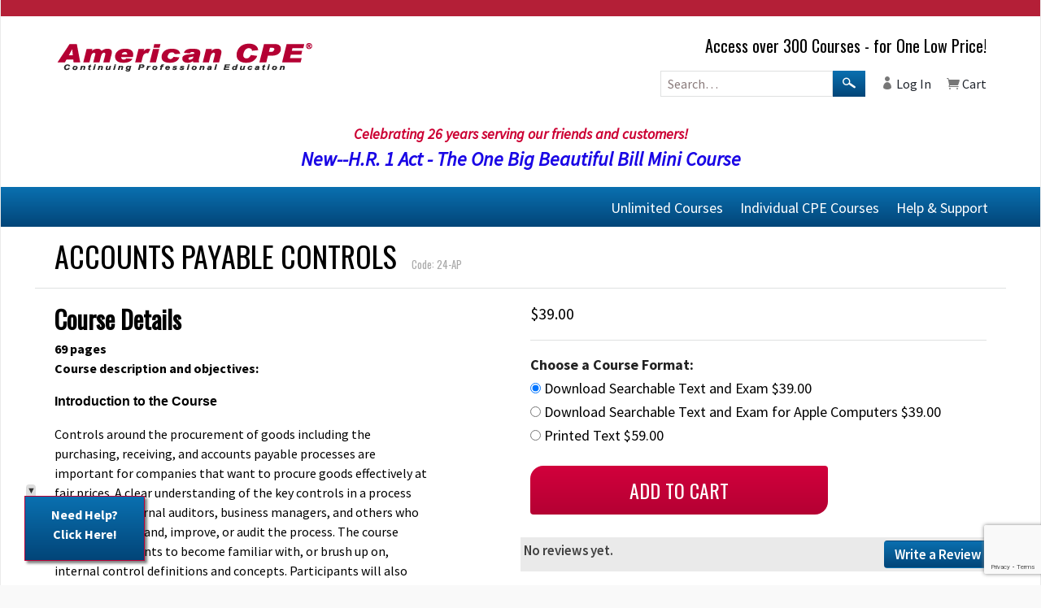

--- FILE ---
content_type: text/html; charset=utf-8
request_url: https://www.americancpe.com/page/CPE-Courses/24-AP.html
body_size: 24402
content:


      
      
      


   
      
         
            
         
      
         
            
         
      
         
            
         
      
         
            
         
      
      
   


   <!DOCTYPE html><html lang="en" class="no-js" xmlns:fb="http://ogp.me/ns/fb#"><head><title>Accounts Payable Controls</title><meta name="description" content="Controls around the procurement of goods including the purchasing, receiving, and accounts payable processes are important for companies that want to procure goods effectively at fair prices. A clear understanding of the key controls in a process can benefit internal auditors, business managers, and others who want to understand, improve, or audit the process. The course allows participants to become familiar with, or brush up on, internal control definitions and concepts. Participants will also learn the key accounts payable process activities as well as specific controls related to the accounts payable process. Learning objectives for this course are listed below."><script type="text/javascript">
var MMThemeBreakpoints =
[
{
"code":	"mobile",
"name":	"Mobile",
"start":	{
"unit": "px",
"value": ""
}
,
"end":	{
"unit": "em",
"value": "39.999"
}
}
,{
"code":	"tablet",
"name":	"Tablet",
"start":	{
"unit": "px",
"value": ""
}
,
"end":	{
"unit": "em",
"value": "59.999"
}
}
];
</script>
<script type="text/javascript">
var json_url = "https:\/\/www.americancpe.com\/Merchant2\/json.mvc\u003F";
var json_nosessionurl = "https:\/\/www.americancpe.com\/Merchant2\/json.mvc\u003F";
var Store_Code = "ACI";
</script>
<script type="text/javascript" src="https://www.americancpe.com/Merchant2/clientside.mvc?T=354a0618&amp;Filename=ajax.js" integrity="sha512-hBYAAq3Edaymi0ELd4oY1JQXKed1b6ng0Ix9vNMtHrWb3FO0tDeoQ95Y/KM5z3XmxcibnvbVujqgLQn/gKBRhA==" crossorigin="anonymous"></script>
<script type="text/javascript" src="https://www.americancpe.com/Merchant2/clientside.mvc?T=354a0618&amp;Filename=runtime_ui.js" integrity="sha512-ZIZBhU8Ftvfk9pHoUdkXEXY8RZppw5nTJnFsMqX+3ViPliSA/Y5WRa+eK3vIHZQfqf3R/SXEVS1DJTjmKgVOOw==" crossorigin="anonymous"></script>
<script type="text/javascript" src="https://www.americancpe.com/Merchant2/clientside.mvc?T=354a0618&amp;Module_Code=cmp-cssui-searchfield&amp;Filename=runtime.js" integrity="sha512-GT3fQyjPOh3ZvhBeXjc3+okpwb4DpByCirgPrWz6TaihplxQROYh7ilw9bj4wu+hbLgToqAFQuw3SCRJjmGcGQ==" crossorigin="anonymous"></script>
<script type="text/javascript">
var MMSearchField_Search_URL_sep = "https:\/\/www.americancpe.com\/SRCH.html\u003FSearch=";
(function( obj, eventType, fn )
{
if ( obj.addEventListener )
{
obj.addEventListener( eventType, fn, false );
}
else if ( obj.attachEvent )
{
obj.attachEvent( 'on' + eventType, fn );
}
})( window, 'mmsearchfield_override', function()
{
MMSearchField.prototype.onMenuAppendHeader = function(){return null;}MMSearchField.prototype.onMenuAppendItem = function( data ){var span;span = newElement( 'span', null, null, null );span.innerHTML = data;return span;}MMSearchField.prototype.onMenuAppendStoreSearch = function( search_value ){var item;item = newElement( 'div', { 'class': 'mm_searchfield_menuitem mm_searchfield_menuitem_storesearch' }, null, null );item.element_text = newTextNode( 'Search store for product "' + search_value + '"', item );return item;}MMSearchField.prototype.onFocus = function( e ) { ; };MMSearchField.prototype.onBlur = function( e ) { ; };
} );
</script>
<base href="https://www.americancpe.com/Merchant2/" /><meta charset="utf-8" /><meta http-equiv="X-UA-Compatible" content="IE=edge" /><meta name="viewport" content="width=device-width, initial-scale=1" /><link rel="canonical" href="https://www.americancpe.com/" /><link href="../css/css2.php?rel=20623" rel="stylesheet" /><link href="/js/colorbox.css" rel="stylesheet" /><style type="text/css">#category-tree { background-color: #2B44A5 } #category-tree-bottom-image { background-image: none } #category-tree-footer { background-color: #2B44A5 } #free-shipping { display: none } #header { display: none } #navigation-bar { background-color: #2B44A5 } #navigation-bar li, #navigation-bar li a:link, #navigation-bar li a:visited, #navigation-bar li a:hover, #navigation-bar li a:active { font-size: 13px } #social-media { background-color: #ffffff } #welcome-banner { background-color: #0066cc } .button { background-color: #2B44A5 } body { color: #000000; background-image: none } h1 { color: #330000 }</style><link href="https://fonts.googleapis.com/css?family=Oswald|Source+Sans+Pro:400,600,400italic,700" rel="stylesheet" /><!--[if lt IE 9]><script src="../js/modernizr.js"></script><script src="../js/respond.min.js"></script><![endif]--><link href="../humans.txt" rel="author" /><script type="text/javascript" src="p7pmm/p7PMMscripts.js"></script><link href="p7pmm/p7PMMv07.css" rel="stylesheet" type="text/css" media="all" /><script type="text/javascript" src="https://www.americancpe.com/Merchant2/clientside.mvc?T=354a0618&Module_Code=mvga&amp;Filename=mvga.js"></script><link href="https://www.americancpe.com/Merchant2/css/00000001/pm_easy_review.css" rel="stylesheet"><link href="/favicon.ico" rel="icon" type="image/x-icon" /><script src="https://kit.fontawesome.com/66c22305d8.js"></script><link type="text/css" media="all" rel="stylesheet" integrity="sha256-lWOXBr8vqpiy3pliCN1FmPIYkHdcr8Y0nc2BRMranrA= sha384-0K5gx4GPe3B0+RaqthenpKbJBAscHbhUuTd+ZmjJoHkRs98Ms3Pm2S4BvJqkmBdh sha512-wrhf+QxqNNvI+O73Y1XxplLd/Bt2GG2kDlyCGfeByKkupyZlAKZKAHXE2TM9/awtFar6eWl+W9hNO6Mz2QrA6Q==" crossorigin="anonymous" href="https://www.americancpe.com/Merchant2/json.mvc?Store_Code=ACI&amp;Function=CSSResource_Output&amp;CSSResource_Code=mm-theme-styles&T=3d5ec4d0" data-resource-group="modules" data-resource-code="mm-theme-styles" /><script type="text/javascript" data-resource-group="modules" data-resource-code="recaptcha_v3">
(() =>
{
var script;
script	= document.createElement( 'script' );
script.src	= 'https://www.google.com/recaptcha/api.js?render=6LfbZiMqAAAAAF6sDz4_yBqKEGQfaG00Gj3rUlWR';
document.documentElement.appendChild( script );
} )();
document.addEventListener( 'DOMContentLoaded', () =>
{
var form, element, elements, form_lookup;
form_lookup = new Array();
elements = document.querySelectorAll( 'form input\u005Bname\u003D\"Action\"\u005D\u005Bvalue\u003D\"AUTH\"\u005D, form \u005Bname\u003D\"Action\"\u005D\u005Bvalue\u003D\"ORDR,SHIP,CTAX,AUTH\"\u005D' )
for ( element of elements )
{
if ( element instanceof HTMLFormElement )	form = element;
else if ( element.form instanceof HTMLFormElement )	form = element.form;
else
{
form = null;
while ( element )
{
if ( element instanceof HTMLFormElement )
{
form = element;
break;
}
element = element.parentNode;
}
}
if ( form && ( form_lookup.indexOf( form ) === -1 ) )
{
form_lookup.push( form );
new Miva_reCAPTCHAv3_FormSubmitListener( form, 'payment_authorization' );
}
}
elements = document.querySelectorAll( 'form input\u005Bname\u003D\"Action\"\u005D\u005Bvalue\u003D\"ICST\"\u005D' )
for ( element of elements )
{
if ( element instanceof HTMLFormElement )	form = element;
else if ( element.form instanceof HTMLFormElement )	form = element.form;
else
{
form = null;
while ( element )
{
if ( element instanceof HTMLFormElement )
{
form = element;
break;
}
element = element.parentNode;
}
}
if ( form && ( form_lookup.indexOf( form ) === -1 ) )
{
form_lookup.push( form );
new Miva_reCAPTCHAv3_FormSubmitListener( form, 'customer_account_create' );
}
}
elements = document.querySelectorAll( 'form input\u005Bname\u003D\"Action\"\u005D\u005Bvalue\u003D\"ICSQ\"\u005D, form input\u005Bname\u003D\"Action\"\u005D\u005Bvalue\u005E\u003D\"ICSQ,\"\u005D' )
for ( element of elements )
{
if ( element instanceof HTMLFormElement )	form = element;
else if ( element.form instanceof HTMLFormElement )	form = element.form;
else
{
form = null;
while ( element )
{
if ( element instanceof HTMLFormElement )
{
form = element;
break;
}
element = element.parentNode;
}
}
if ( form && ( form_lookup.indexOf( form ) === -1 ) )
{
form_lookup.push( form );
new Miva_reCAPTCHAv3_FormSubmitListener( form, 'customer_account_quick_create' );
}
}
elements = document.querySelectorAll( 'form input\u005Bname\u003D\"Action\"\u005D\u005Bvalue\u003D\"IAFL\"\u005D' )
for ( element of elements )
{
if ( element instanceof HTMLFormElement )	form = element;
else if ( element.form instanceof HTMLFormElement )	form = element.form;
else
{
form = null;
while ( element )
{
if ( element instanceof HTMLFormElement )
{
form = element;
break;
}
element = element.parentNode;
}
}
if ( form && ( form_lookup.indexOf( form ) === -1 ) )
{
form_lookup.push( form );
new Miva_reCAPTCHAv3_FormSubmitListener( form, 'affiliate_account_create' );
}
}
elements = document.querySelectorAll( 'form input\u005Bname\u003D\"Action\"\u005D\u005Bvalue\u003D\"EMPW\"\u005D' )
for ( element of elements )
{
if ( element instanceof HTMLFormElement )	form = element;
else if ( element.form instanceof HTMLFormElement )	form = element.form;
else
{
form = null;
while ( element )
{
if ( element instanceof HTMLFormElement )
{
form = element;
break;
}
element = element.parentNode;
}
}
if ( form && ( form_lookup.indexOf( form ) === -1 ) )
{
form_lookup.push( form );
new Miva_reCAPTCHAv3_FormSubmitListener( form, 'customer_forgot_password' );
}
}
elements = document.querySelectorAll( 'form input\u005Bname\u003D\"Action\"\u005D\u005Bvalue\u003D\"AFPW\"\u005D' )
for ( element of elements )
{
if ( element instanceof HTMLFormElement )	form = element;
else if ( element.form instanceof HTMLFormElement )	form = element.form;
else
{
form = null;
while ( element )
{
if ( element instanceof HTMLFormElement )
{
form = element;
break;
}
element = element.parentNode;
}
}
if ( form && ( form_lookup.indexOf( form ) === -1 ) )
{
form_lookup.push( form );
new Miva_reCAPTCHAv3_FormSubmitListener( form, 'affiliate_forgot_password' );
}
}
elements = document.querySelectorAll( 'form input\u005Bname\u003D\"Action\"\u005D\u005Bvalue\u003D\"CSTR\"\u005D' )
for ( element of elements )
{
if ( element instanceof HTMLFormElement )	form = element;
else if ( element.form instanceof HTMLFormElement )	form = element.form;
else
{
form = null;
while ( element )
{
if ( element instanceof HTMLFormElement )
{
form = element;
break;
}
element = element.parentNode;
}
}
if ( form && ( form_lookup.indexOf( form ) === -1 ) )
{
form_lookup.push( form );
new Miva_reCAPTCHAv3_FormSubmitListener( form, 'customer_reset_password' );
}
}
elements = document.querySelectorAll( 'form input\u005Bname\u003D\"Action\"\u005D\u005Bvalue\u003D\"AFFR\"\u005D' )
for ( element of elements )
{
if ( element instanceof HTMLFormElement )	form = element;
else if ( element.form instanceof HTMLFormElement )	form = element.form;
else
{
form = null;
while ( element )
{
if ( element instanceof HTMLFormElement )
{
form = element;
break;
}
element = element.parentNode;
}
}
if ( form && ( form_lookup.indexOf( form ) === -1 ) )
{
form_lookup.push( form );
new Miva_reCAPTCHAv3_FormSubmitListener( form, 'affiliate_reset_password' );
}
}
elements = document.querySelectorAll( 'form input\u005Bname\u003D\"Action\"\u005D\u005Bvalue\u003D\"LOGN\"\u005D, form input\u005Bname\u003D\"Action\"\u005D\u005Bvalue\u005E\u003D\"LOGN,\"\u005D' )
for ( element of elements )
{
if ( element instanceof HTMLFormElement )	form = element;
else if ( element.form instanceof HTMLFormElement )	form = element.form;
else
{
form = null;
while ( element )
{
if ( element instanceof HTMLFormElement )
{
form = element;
break;
}
element = element.parentNode;
}
}
if ( form && ( form_lookup.indexOf( form ) === -1 ) )
{
form_lookup.push( form );
new Miva_reCAPTCHAv3_FormSubmitListener( form, 'customer_login' );
}
}
} );
class Miva_reCAPTCHAv3_FormSubmitListener
{
#form;
#submitting;
#event_submit;
#original_submit;
#recaptcha_action;
constructor( form, recaptcha_action )
{
this.#form	= form;
this.#submitting	= false;
this.#original_submit	= form.submit;
this.#recaptcha_action	= recaptcha_action;
this.#event_submit	= ( e ) =>
{
e.stopImmediatePropagation();
e.preventDefault();
//
// Trigger overwritten submit to build reCAPTCHAv3 response, where the original
// form submit will be restored in the callback and the "submit" listener removed.
//
this.#form.submit();
}
this.#form.submit	= () =>
{
if ( this.#submitting )
{
return;
}
this.#submitting = true;
Miva_reCAPTCHAv3_Submit( this.#recaptcha_action, ( token ) =>
{
var input_response;
this.#submitting	= false;
input_response	= document.createElement( 'input' );
input_response.type	= 'hidden';
input_response.name	= 'reCAPTCHAv3_Response';
input_response.value	= token;
this.#form.submit	= this.#original_submit;
this.#form.removeEventListener( 'submit', this.#event_submit, { capture: true } );
this.#form.appendChild( input_response );
if ( this.#form.requestSubmit )	this.#form.requestSubmit();
else	this.#form.dispatchEvent( new Event( 'submit', { bubbles: true, cancelable: true } ) );
} );
};
this.#form.addEventListener( 'submit', this.#event_submit, { capture: true } );
}
}
function Miva_reCAPTCHAv3_Submit( recaptcha_action, callback )
{
try
{
grecaptcha.ready( () => {
try
{
grecaptcha.execute( '6LfbZiMqAAAAAF6sDz4_yBqKEGQfaG00Gj3rUlWR', { action: recaptcha_action } ).then( ( token ) => {
callback( token );
} );
}
catch ( e )
{
setTimeout( () => callback( 'recaptcha failed' ) );
}
} );
}
catch ( e )
{
setTimeout( () => callback( 'recaptcha failed' ) );
}
}
</script></head><body id="js-PROD" class="boxed prod single-column 24-AP"><!-- begin mobile add to cart overlay --><div class="mobile-add-to-cart-form"><a class="mobile-add-to-cart-closer">x</a><h3>Accounts Payable Controls</h3><form method="post" action="https://www.americancpe.com/Merchant2/merchant.mvc?Screen=BASK" id="js-mobile-purchase-product" class="inline-labeling"><input type="hidden" name="Old_Screen" value="PROD" /><input type="hidden" name="Old_Search" value="" /><input type="hidden" name="Action" value="ADPR" /><input type="hidden" name="Store_Code" value="ACI" /><input type="hidden" name="Product_Code" value="24-AP" /><input type="hidden" name="Category_Code" value="ALL" /><input type="hidden" name="Offset" value="" /><input type="hidden" name="AllOffset" value="" /><input type="hidden" name="CatListingOffset" value="" /><input type="hidden" name="RelatedOffset" value="" /><input type="hidden" name="SearchOffset" value="" /><input type="hidden" name="Quantity" value="1"><div class="row"><div id="js-mobile-product-attributes" class="column whole product-attributes"><div style="font-size:18px;"><input type="hidden" name="Product_Attributes[1]:code" value="Course_Format" data-attribute-type="radio" /><div class="form-row"><legend for="l-course_format" title="Choose a Course Format:" class="nm required"><b>Choose a Course Format:</b></legend><label title="Download Searchable Text and Exam" class="show"><input type="radio" name="Product_Attributes[1]:value" value="Download" id="l-download" data-attribute="Course_Format" data-option-price="0" data-regular-price="" checked />Download Searchable Text and Exam $39.00</label><br><label title="Download Searchable Text and Exam for Apple Computers" class="show"><input type="radio" name="Product_Attributes[1]:value" value="Download-Apple" id="l-download-apple" data-attribute="Course_Format" data-option-price="0" data-regular-price="" />Download Searchable Text and Exam for Apple Computers $39.00</label><br><label title="Printed Text" class="show"><input type="radio" name="Product_Attributes[1]:value" value="Printed-Text-SH" id="l-printed-text-sh" data-attribute="Course_Format" data-option-price="20" data-regular-price="" />Printed Text $59.00</label><br></div></div><input type="hidden" name="Product_Attribute_Count" value="1" id="js-product-attribute-count" /></div></div><div class="row"><div class="column whole"><input type="submit" value="Add to Cart" id="js-mobile-add-to-cart" class="button button-medium uppercase add-to-cart bg-aqua"></div></div></form></div><!-- end mobile add to cart overlay --><!-- Easy Contact: auto-load jQuery/jQueryUI begin -->
<script class="pmLoadJQ" type="text/javascript">if (typeof jQuery == 'undefined') { document.write('<script id = "pmJQ" type="text/javascript" charset="UTF-8" src="//ajax.googleapis.com/ajax/libs/jquery/3.6.0/jquery.min.js"><\/script>');console.log('jQuery auto-load!'); }</script>
<script class="pmLoadJQUI" type="text/javascript">if (typeof jQuery.ui == 'undefined') { document.write('<script id = "pmJQUI" type="text/javascript" charset="UTF-8" src="//ajax.googleapis.com/ajax/libs/jqueryui/1.13.1/jquery-ui.min.js"><\/script>');console.log('jQueryUI auto-load!'); }</script>
<!-- Easy Contact: auto-load jQuery/jQueryUI end -->
<!-- Easy Contact: inline CSS -->
<style>
#ecPromptLocation { position:fixed; bottom:30px; left:30px; }
#ecPromptLocation .ecPromptDisplay { display: block; height: 80px; width: 148px; padding: 10px; border:1px solid #BC0036; border-radius: 0px; background-color: #FFFFFF; z-index:1004; overflow:hidden; box-shadow: 3px 3px 3px rgba(0, 0, 0, 0.5); }
#ecPromptLocation .ecPromptText { cursor: pointer; }
#ecPromptLocation span#pmMinLink { background: #D5D5D5; padding: 0; margin: 0 0 0 2px; border-radius: 4px 4px 0px 0px; display: block; font-size: 11px; line-height: 14px; zoom: 1; filter: alpha(opacity=80); opacity: 0.8; text-decoration: none; width:12px; text-align: center; cursor:pointer; }
#ecPromptLocation span#pmMinLink.linkMinMax::before { content: '\25BC'; color: #000; cursor:pointer; }
#ecPromptLocation span#pmMinLink.linkMaxMin::before { content: '\25B2'; color: #000; cursor:pointer; }
#ecContactDiv { display: none; }
#ecContact { line-height: initial; padding: 10px; text-align: left; }
#ecContactDiv .ui-dialog { box-shadow: 0 0 10px 0 #BC0036; position: fixed; background-color: #FFFFFF; border-radius: 0px; border:1px solid #BC0036; }
#ecContactDiv .ui-front { z-index:1003; }
#ecContactDiv .ui-dialog .ui-dialog-titlebar { color: #FFFFFF; background-color: #BC0036; padding: .4em 1em; position: relative; text-align:center; border-top-left-radius: 0px; border-top-right-radius: 0px; }
#ecContactDiv .ui-dialog .ui-dialog-titlebar-close { display: none; }
#ecContactDiv .ui-widget-header { font-weight: 600; }
#ecContactDiv .ui-dialog .ui-dialog-title { margin: .1em 0; white-space: nowrap; width: 90%; overflow: hidden; text-overflow: ellipsis; }
#ecContactDiv .ui-dialog .ui-dialog-content { position: relative; overflow: visible; }
#ecContactDiv .ui-dialog .ui-dialog-buttonpane { position: relative; overflow: visible; text-align: center; }
#ecContactDiv .ui-button { display: inline-block; position: relative; line-height: normal; margin-right: .1em; cursor: pointer; vertical-align: middle; text-align: center; overflow: visible; }
#ecContactDiv .ui-button .ui-button-text { display: block; line-height: normal; padding: 0 2px; }
#ecContactDiv .ui-state-default { font-weight: normal; }
#ecContactDiv .ui-widget-overlay { background-color: #000000; opacity: .30; position: fixed; top: 0; left: 0; width: 100%; height: 100%; }
#ecContactDiv #ecSendContact { margin: 0 10px 10px 0; padding: 2px; }
#ecContactDiv #ecCloseContact { margin: 0 0 10px 10px; padding: 2px; }
#ecContactDiv .ecContactMessage { margin: 5px 0; }
#ecContactDiv .ecAge { position:absolute; left: -2400px; overflow:hidden; }
#ecContactDiv .ecRow { margin: 6px 0; text-align: left; }
#ecContactDiv .ecRow label { display:inline-block; width: 100%; white-space: nowrap; text-align: left; padding: 5px 0 2px 0; }
#ecContactDiv .ecRow input { width: 99%; }
#ecContactDiv .ecRow textarea { width: 99%; height:auto; }
#ecContactDiv .ecRow .radioLine { display: block; padding: 2px 0; }
#ecContactDiv .ecContactDisplay p { text-align:left; }
#ecContactDiv .center { text-align:center; }
#ecContactDiv #ecShowError { color:#FF6b59; text-align: center; }
#ecConfirm { display:none; }
#ecConfirm #ecConfirmContent { padding: 12px; text-align: left; }
#ecConfirm #ecConfirmContent p { padding:5px; }
#ecConfirmDiv .ui-dialog { box-shadow: 0 0 10px 0 #BC0036; position: fixed; background-color: #FFFFFF; border-radius: 0px; border:1px solid #BC0036; font-size: .8rem; }
#ecConfirmDiv .ui-front { z-index:1003; }
#ecConfirmDiv .ui-dialog .ui-dialog-titlebar { color: #FFFFFF; background-color: #BC0036; padding: .4em 1em; position: relative; text-align:center; border-top-left-radius: 0px; border-top-right-radius: 0px; }
#ecConfirmDiv .ui-dialog .ui-dialog-titlebar-close { display: none; }
#ecConfirmDiv .ui-widget-header { font-weight: 600; }
#ecConfirmDiv .ui-dialog .ui-dialog-title { margin: .1em 0; white-space: nowrap; width: 90%; overflow: hidden; text-overflow: ellipsis; }
#ecConfirmDiv .ui-dialog .ui-dialog-content { position: relative; overflow: visible; }
#ecConfirmDiv .ui-dialog .ui-dialog-buttonpane { position: relative; overflow: visible; text-align: center; }
#ecConfirmDiv .ui-button { display: inline-block; position: relative; line-height: normal; margin-right: .1em; cursor: pointer; vertical-align: middle; text-align: center; overflow: visible; }
#ecConfirmDiv .ui-button .ui-button-text { display: block; line-height: normal; padding: 0 2px; }
#ecConfirmDiv .ui-state-default { font-weight: normal; }
#ecConfirmDiv #ecCloseConfirm { margin: 0 0 10px 10px; padding: 2px; }
#ecConfirmDiv .ecContactMessage { margin: 5px 0; }
/*** Additional Styles Radio Subjects ***/
#ecContactDiv .ecRow .radioLine label { display:inline; }
#ecContactDiv .ecRow input[type="radio"] { width: 20px; vertical-align: text-bottom; }
#ecContactDiv #radio .radioLine { margin:8px 0px; }
#ecContactDiv ::placeholder { text-align:center; }
/*** Additional Inline Styles ***/
/* You can add styles here, or repeat built-in styles to override their settings */

.ecNormal { display: inline; }
.ecPhone { display: none; }

#ecPromptLocation {
   z-index: 9999;
}

/* 
#ecPromptText:after {content:"Need Help? Questions?"}
*/

.ecPromptDisplay {
   text-align:center;
   background: #0a70b0;
   background: -moz-linear-gradient(top, #0a70b0 0%, #024578 100%);
   background: -webkit-gradient(linear, left top, left bottom, color-stop(0%,#0a70b0), color-stop(100%,#024578));
   background: -webkit-linear-gradient(top, #0a70b0 0%,#024578 100%);
   background: -o-linear-gradient(top, #0a70b0 0%,#024578 100%);
   background: -ms-linear-gradient(top, #0a70b0 0%,#024578 100%);
   background: linear-gradient(to bottom, #0a70b0 0%,#024578 100%);
   filter: progid:DXImageTransform.Microsoft.gradient( startColorstr='#0a70b0', endColorstr='#024578',GradientType=0 );
   color: #fff;
   font-weight: bold;
   border:none;
   }

.closeWin { border:none; margin: -6px -7px 0px 0px; }

.back-to-top { bottom: 9rem }

/*** Mobile Phones Landscape ***/
@media screen and (max-device-width: 780px) and (orientation: landscape){  

   /*
   #ecPromptText:after {content:"?"}
   */
  
   .ecNormal { display: inline; }
   .ecPhone { display: none; }

   .ecPromptLocation {
      position: fixed;
      bottom: 7%;
      left: 25px;
      z-index:9999;
      }

   #ecPromptText {font-weight:bold; font-size:1.1rem;}
   span#pmMinLink { display:none; }

   .ecPromptDisplay {
      font-size: 1.1rem;
      background-color: #1AC8E2;
      color: #fff;
      font-weight:bold;
      display: block;
      height: 40px;
      width: 40px;
      padding: 6px;
      }

   .ecRow input[type="text"] { height:18px }
   .ecRow textarea {
      width: 100%;
      margin: 0 0 4px 0;
      min-height: 40px;
      }

   .ecContactDisplay {
      top:5px;
      left:10px;
      height:340px;
      width:620px;
      margin-top:0px;
      margin-left:0px;
      line-height:12px;
      overflow: auto;
      }

} /* END */



/***  Mobile Phone Portrait ***/
@media screen and (max-device-width: 480px) and (orientation: portrait){

   .ecNormal { display: none; }
   .ecPhone { display: inline; }

   /*
   #ecPromptText:after {content:"?"}
   */

   #ecPromptLocation {
      position: fixed;
      bottom: 7%;
      left: 25px;
      z-index:9999;
      }

   #ecPromptText {font-weight:bold; font-size:1.1rem;}
   span#pmMinLink { display:none; }

   #ecPromptLocation .ecPromptDisplay {
      font-size: 1.1rem;
      background-color: #1AC8E2;
      color: #fff;
      font-weight:bold;
      display: block;
      height: 40px;
      width: 40px;
      padding: 6px;
      }

   .ecRow textarea {
      width: 100%;
      margin: 0 0 4px 0;
      min-height: 80px;
      }

   .ecContactDisplay {
      top:5px;
      left:10px;
      height:620px;
      width:340px;
      margin-top:0px;
      margin-left:0px;
      overflow: auto;
      }
      
      #ecPromptLocation span#pmMinLink { display:none }

} /* END */

/* Mobile Phones Portrait or Landscape */
/* @media screen and (max-device-width: 640px){ */
  /* some CSS here */
}

/* iPhone 4+ Portrait or Landscape */
/ @media screen and (max-device-width: 480px) and (-webkit-min-device-pixel-ratio: 2){ */
  /* some CSS here */
}

/* Tablets Portrait or Landscape  */
/* @media screen and (min-device-width: 768px) and (max-device-width: 1024px){ */
  /* some CSS here */
}


/*  Desktops  
@media screen and (min-width: 1024px){
}*/
</style>
<!-- Easy Contact: prompt -->
<div id="ecPromptLocation">
<input type="hidden" id="pmPromptOffset" value="30" />
<span class="linkMinMax" id="pmMinLink"></span>
<div id="ecPrompt" class="ecPromptDisplay">
<span class="ecPromptText"><span class="ecNormal">Need Help?<br />Click Here!</span><span class="ecPhone">?</span></span>
</div>
</div>
<!-- Easy Contact: contact form -->
<div id="ecContactDiv">
<div id="ecContact" class="ecContactDisplay">
<div id="ecContactMessageDiv"><p class="ecContactMessage">Please enter your question or issue in the text box below.</p>
<p class="ecContactMessage">Enter your name and email address so we can reply to your question or concern.</p></div>
<form class="ecForm" id="ecContactForm" method="post" action="https://www.americancpe.com/Merchant2/json.mvc" target="_self">
<label class="ecAge">Required: <input type="text" id="Age" name="Age" value=""></label>
<input type="hidden" id="ecScreen" name="Screen" value="PROD">
<input type="hidden" id="ecProduct_Code" name="Product_Code" value="24-AP">
<input type="hidden" id="ecCategory_Code" name="Category_Code" value="ALL">
<input type="hidden" id="ecSearch" name="Search" value="">
<input type="hidden" id="ecMaps" value="06ca20fa07c6c0fa1e1b7a74527891b4" />
<input type="hidden" id="ecStart" value="" />
<input type="hidden" id="ecStop" value="" />
<script>
document.write("<input type=\"hidden\" name=\"iznotabot\" id=\"eciznotabot\" value=\"1\">");
</script>
<div class="ecRow"><label for="ecContactName">Name:</label><input type="text" class="ecclear" name="ecContactName" id="ecContactName" value=""></div>
<div class="ecRow"><label for="ecContactEmail">Email:</label><input type="text" class="ecclear" name="ecContactEmail" placeholder="(required)" id="ecContactEmail" value=""></div>
<div class="ecRow">
<label>Subject:</label>
<select name="ecContactSubjectChecked" id="ecContactSubjectChecked">	<option id="1" value="1" selected>Order Issues</option>	<option id="2" value="2">Exam Issues</option>	<option id="3" value="3">Course Problems</option>	<option id="4" value="4">Download Problems</option>	<option id="5" value="5">Other</option>	</select>
<input type="hidden" id="ecContactSubjectID" value="1" />
</div>
<div class="ecRow"><label for="ecContactMessage">Question/Message:</label><textarea wrap="virtual" class="ecclear" placeholder="(required)" name="ecContactMessage" id="ecContactMessage"></textarea></div>
<div id="ecShowError" class="ecRow"></div>
</form>
</div>
</div>
<!-- Easy Contact: confirmation -->
<div id="ecConfirmDiv">
<div id="ecConfirm"><div id="ecConfirmContent"></div></div>
</div>	<!-- Easy Contact: script -->
<script type="text/javascript">
jQuery( function($) {
/* create and open dialog */
$( '.ecPromptText' ).on( 'click', function( e ) {
e.preventDefault();
const dialogType = 'runtime';
const strDiv = '#ecContact';
let myDialog = createContactDialog( strDiv, dialogType );
$( 'html, body' ).animate( { scrollTop: '0px' }, 0 );	if ( myDialog ) {
pmOpenContactWindow( strDiv );
}
});
/* radio group handler */
$( 'input[name=ecContactSubjectChecked]' ).on( 'keyup change', function( e ) {
$( '#ecContactSubjectID' ).val( this.id );
});
/* select handler */
$( '#ecContactSubjectChecked' ).on( 'keyup change', function( e ) {
var thisID = $( '#ecContactSubjectChecked' ).val();
$( '#ecContactSubjectID' ).val( thisID );
});
});
/* function to apply default Ajax options */
function pmAjaxDefaults( myData, myDataType ) {
const myURL = 'https://www.americancpe.com/Merchant2/json.mvc';
return { cache: false, url: myURL, type: 'POST', data: myData, dataType: myDataType };
}
function pmOpenContactWindow( id ) {
$( id ).dialog( 'open' );
$( id ).dialog( 'moveToTop' );
$( id + 'Div' ).show();
$( '#ecPromptLocation' ).hide();
}
function createContactDialog( id, typeClass ) {
let myDialog = $( id ).dialog( {
appendTo: '#ecContactDiv',
closeOnEscape: true,
autoOpen: false,
modal: true,
title: 'Contact Us!',
position: { my: 'center center', at: 'center center-200', of: window },
height: 'auto',
width: 320,
draggable: true,
resizable: false, show: 250, closeText: '',
open: function( event, ui ) {
if ( typeClass == 'runtime' ) {
const timestart = Math.round( new Date().getTime() / 1000 );
$( '#ecStart' ).val( timestart );
}
},
close: function( event, ui ) {
$( id + 'Div' ).hide();
$( this ).dialog( 'destroy' );
$( '.ecclear' ).val( '' );
$( '#ecPromptLocation' ).show();
},
buttons: [{
id: 'ecSendContact',
text: 'Send Message',
create: function( event, ui ) {
$( this ).addClass( typeClass );
$( this ).addClass( 'button' );
},
click: function(e) {
if ( $( '#' + e.currentTarget.id ).hasClass( 'preview' ) ) {
$( this ).dialog( 'close' );
const confirm_message = '<p class="ecContactConfirm">Thank you. Your message has been sent. We will answer within one business day.</p>';
$( '#ecConfirmContent' ).html( confirm_message );
const typeClass = 'runtime';
const confirm_id = '#ecConfirm';
let dialogConfirm = createContactConfirmDialog( confirm_id, typeClass );
}
else if ( $( '#' + e.currentTarget.id ).hasClass( 'runtime' ) ) {
const timestop = Math.round( new Date().getTime() / 1000 );
$( '#ecStop' ).val( timestop );
let is_invalid;
if ( validateMessage() ) {
is_invalid = false;
}
else {
is_invalid = true;
}
if ( is_invalid === false ) {
doPostMessage();
}
}
}
},
{
id: 'ecCloseContact',
text: 'Close',
create: function( event, ui ) {
$( this ).addClass( 'button' );
},
click: function(e) {
$( this ).dialog( 'close' );
}
}]
});
return myDialog;
}
/* function to assemble message data into a JS object */
function assembleContactMessage( message ) {
const myStore = 'ACI';
const myCode = 'pm_easy_contact';
const ts = Math.round((new Date()).getTime() / 1000);
return { 'session_type': 'runtime', 'function': 'Module', 'Module_Function': 'sendmessage', 'pmSendMessage': message, 'store_code': myStore, 'module_code': myCode, 'Miva_Request_Timestamp' : ts };
}
/* function to send AJAX data request */
function postContactMessageRequest( obj ) {
return $.ajax( pmAjaxDefaults( obj, 'json' ) ).done(handleContactConfirmation).fail(handleContactConfirmationError);
}
/* function to send contact message */
function doPostMessage() {
let message = {};
message.start = $( '#ecStart' ).val();
message.stop = $( '#ecStop' ).val();
message.maps = $( '#ecMaps' ).val();
message.age = $( '#ecAge' ).val();
message.subject = $( '#ecContactSubjectID' ).val();
message.name = $( '#ecContactName' ).val();
message.phone = $( '#ecContactPhone' ).val();
message.email = $( '#ecContactEmail' ).val();
message.content = $( '#ecContactMessage' ).val();
message.screen = $( '#ecScreen' ).val();
message.product = $( '#ecProduct_Code' ).val();
message.category = $( '#ecCategory_Code' ).val();
message.search = $( '#ecSearch' ).val();
message.orderid = $( '#ecOrderID' ).val();
message.customerid = $( '#ecCustomerID' ).val();
message.iznotabot = $( '#eciznotabot' ).val();
let json = JSON.stringify( message );
let dataObject = assembleContactMessage( json );
$( '#ecContact' ).dialog( 'close' );
if ( dataObject ) {
let done = postContactMessageRequest( dataObject );
if ( done ) {
return true;
}
}
}
/* function to render confirmation response */
function handleContactConfirmation( response ) {
if ( response.confirm ) {
$( '#ecConfirmContent' ).html( response.confirm );
const typeClass = 'runtime';
const id = '#ecConfirm';
let dialogConfirm = createContactConfirmDialog( id, typeClass );
if ( dialogConfirm ) {
$( id ).dialog( 'moveToTop' );
}
}
}
/* function to create confirmation dialog */
function createContactConfirmDialog( id, typeClass ) {
let myDialog = $( id ).dialog( {
appendTo: id+'Div',
closeOnEscape: true,
autoOpen: true,
modal: false,
title: 'Message Sent!',
position: { my: 'center center', at: 'center center-200', of: window },
height: 'auto',
width: 320,
draggable: true,
resizable: false, show: 250, closeText: '',
open: function( event, ui ) {
$( id ).show();
},
close: function( event, ui ) {
$( this ).dialog( 'destroy' );
$( '#ecConfirmContent' ).val( '' );
$( id ).hide();
},
buttons: [{
id: 'ecCloseConfirm',
text: 'Close',
create: function( event, ui ) {
$( this ).addClass( typeClass );
$( this ).addClass( 'button' );
},
click: function(e) {
$( this ).dialog( 'close' );
}
}]
});
return myDialog;
}
/* function to validate message before sending */
function validateMessage() {
pmValidateField( '#ecContactMessage' );
pmValidateEmail( '#ecContactEmail' );
let isError = false;
let errorMessage = '';
if ( $( '#ecContactMessage' ).hasClass( 'invalid' ) ) {
errorMessage += 'Missing message. ';
isError = true;
}
else if ( $( '#ecContactEmail' ).hasClass( 'invalid' ) ) {
errorMessage += 'Missing/invalid email. ';
isError = true;
}
if ( isError ){
$( '#ecShowError' ).html( errorMessage );
return false;
}
else {
$( '#ecShowError' ).html( '' );
return true;
}	}
/* function to display error */
function handleContactConfirmationError( response, status, error ) {
console.log( 'Status: '+status );
console.log( 'Error: '+error );
}
</script>
<script type="text/javascript">
/* validate email field */
function pmValidateEmail( id ) {
let input = $( id );
const re = /^[a-zA-Z0-9.!#$%&'*+/=?^_`{|}~-]+@[a-zA-Z0-9-]+(?:\.[a-zA-Z0-9-]+)*$/;
let is_email = re.test( input.val() );
if ( is_email ) {
input.removeClass( 'invalid' );
}
else {
input.addClass( 'invalid' );
}
return true;
}
/* validate field */
function pmValidateField( id ) {
let input = $( id );
let is_valid = input.val();
if ( is_valid ) {
input.removeClass( 'invalid' );
}
else {
input.addClass( 'invalid' );
}
return true;
}
jQuery( function( $ ) {
/* event listener for minimize/maximize link */
$( '#pmMinLink' ).on( 'click', function( e ) {
MinMax();
});
/* initial minimize/maximize */
let mmState = readCookie( 'minmax' );
if ( mmState == 'minimize' ) {
let newBotTest = getMinmaxVars();
let newBotValue = '-' + jQuery( '#ecPrompt' ).outerHeight() + 'px';
pmMinimize( newBotValue );
}
else if ( mmState == 'maximize' ) {
let newBotValue = '-' + jQuery( '#ecPrompt' ).outerHeight() + 'px';
pmMaximize( newBotValue );
}
});
// function to decide whether to minimize/maximize
function MinMax() {
let newBotTest = getMinmaxVars();
let newBotValue = '-' + jQuery( '#ecPrompt' ).outerHeight() + 'px';
if ( newBotTest > 0 ) {
pmMinimize( newBotValue );
}
else {
pmMaximize( newBotValue );
}
}
// function to minimize
function pmMinimize( newValue ) {
jQuery( '#pmMinLink' ).addClass( 'linkMaxMin' );
jQuery( '#pmMinLink' ).removeClass( 'linkMinMax' );
jQuery( '#pmMinLink' ).css( 'bottom', newValue );
jQuery( '#ecPromptLocation' ).css( 'bottom', newValue );
createCookie( 'minmax', 'minimize' );
}
// function to maximize
function pmMaximize( newValue ) {
let resetBottom = '';
jQuery( '#pmMinLink' ).addClass( 'linkMinMax' );
jQuery( '#pmMinLink' ).removeClass( 'linkMaxMin' );
jQuery( '#pmMinLink' ).css( 'bottom', newValue );
jQuery( '#ecPromptLocation' ).css( 'bottom', resetBottom );
createCookie( 'minmax', 'maximize' );
}
// function to get values for positioning
function getMinmaxVars() {
let vbottom = parseInt(jQuery( '#ecPromptLocation' ).css( 'bottom' ),10);
let vheight = parseInt(jQuery( '#ecPrompt' ).css( 'height' ),10 );
return Math.floor( vbottom + vheight );
}
function createCookie( name,value ) {
document.cookie = name + '=' + value + '; path=/';
}
function readCookie( name ) {
let nameEQ = name + '=';
let ca = document.cookie.split(';');
for (var i=0; i < ca.length; i++) {
var c = ca[i];
while (c.charAt(0) == ' ') c = c.substring(1,c.length);
if (c.indexOf(nameEQ) == 0) return c.substring(nameEQ.length,c.length);
}
return null;
}
</script>
<!--[if lt IE 9]> <p class="message closable message-info browsehappy align-center"><a href="#" class="close">&times;</a>You are using an <strong>outdated</strong> browser.<br />Please <a href="https://browsehappy.com/" target="_blank" rel="nofollow">upgrade your browser</a> to improve your experience.</p> <![endif]--><nav class="mobile-menu mobile-menu-left"><div class="row mobile-navigation-header"><a href="https://www.americancpe.com/Merchant2/merchant.mvc?Screen=LOGN&amp;Store_Code=ACI" rel="nofollow" class="column one-third align-center"><span data-icon="&#xe08a;"></span><small>ACCOUNT</small></a><a href="https://www.americancpe.com/Merchant2/merchant.mvc?Screen=CTUS&amp;Store_Code=ACI" rel="nofollow" class="column one-third align-center"><span data-icon="&#xe090;"></span><small>CONTACT</small></a><a href="https://www.americancpe.com/Merchant2/merchant.mvc?Screen=BASK&amp;Store_Code=ACI" rel="nofollow" class="column one-third align-center"><span data-icon="&#xe07a;"></span><small>CART</small></a></div><form action="https://www.americancpe.com/Merchant2/merchant.mvc?Screen=SRCH" method="post" class="row mobile-navigation-search bg-white"><input type="hidden" name="Store_Code" value="ACI" /><input type="search" name="Search" value="" placeholder="Search Products&hellip;" class="column four-fifths bg-transparent" /><button type="submit" class="button button-square column one-fifth bg-transparent"><span data-rt-icon="&#x31;" class="black"></span></button></form><div id="p7PMM_1" class="p7PMMv07"><ul class="p7PMM"><!-- check for parent cats //--><li class="level-1"><a href="/CPE/Unlimited-CPE-Packages.html" title="Unlimited CPE Packages">Unlimited CPE Packages</a></li><li class="level-1"><a href="/CPE/All-CPE-Courses.html" title="All CPE Courses">All CPE Courses</a></li><li class="level-1"><a href="/CPE/Accounting-and-Auditing-CPE.html" title="Accounting &amp; Auditing CPE Courses">Accounting &amp; Auditing CPE Courses</a></li><li class="level-1"><a href="/CPE/tax-cpe-courses.html" title="Tax CPE Courses">Tax CPE Courses</a></li><li class="level-1"><a href="/CPE/Enrolled-Agent-IRS-Approved-Courses.html" title="Enrolled Agent IRS Approved Courses">Enrolled Agent IRS Approved Courses</a></li><li class="level-1"><a href="/CPE/Consulting-and-Industry-CPE.html" title="Consulting and Industry">Consulting and Industry</a></li><li class="level-1"><a href="/CPE/Ethics-CPE.html" title="Ethics CPE Courses">Ethics CPE Courses</a></li><li class="level-1"><a href="/CPE/Personal-Development-CPE.html" title="Personal Development">Personal Development</a></li><li class="level-1"><a href="/CPE/Pension-Planning.html" title="Pension Planning">Pension Planning</a></li><li class="level-1"><a href="/CPE/Computers-and-IT-CPE.html" title="Computers &amp; IT CPE">Computers &amp; IT CPE</a></li><li class="level-1"><a href="/CPE/Communications-CPE.html" title="Communications &amp; Marketing CPE">Communications &amp; Marketing CPE</a></li><li class="level-1"><a href="/CPE/Special-Knowledge-Apps.html" title="Specialized  Knowledge &amp; Applications">Specialized  Knowledge &amp; Applications</a></li><li class="level-1"><a href="/CPE/Course-Specials.html" title="Course Specials">Course Specials</a></li><li class="level-1"><a href="/CPE/Enrolled-Agents-Ethics-Courses.html" title="Enrolled Agents Ethics Courses">Enrolled Agents Ethics Courses</a></li><li class="level-1"><a href="/CPE/Trending-Courses.html" title="Trending Courses">Trending Courses</a></li></ul></div><!--[if lte IE 7]><style>.p7PMMv07, .p7PMMv07 a, .p7PMMv07 ul {height:1%;}.p7PMMv07 li{float:left;clear:both;width:100%;}</style><![endif]--><!--[if IE 5.500]><style>.p7PMMv07 {position: relative; z-index: 9999999;}</style><![endif]--><!--[if IE 5]><style>.p7PMMv07 a, .p7PMMv07 ul {height: 1%; overflow: visible !important;}</style><![endif]--><script type="text/javascript"><!--P7_PMMop('p7PMM_1',0,1,0,0,0,0,0,1,2,3,0,1,0,1);//--></script></nav><!-- end mobile-navigation --><div id="js-site-overlay" class="site-overlay"></div><!-- end site-overlay --><div id="js-site-wrapper" class="site-wrapper"><header id="js-header" class="header clearfix"><div class="row pre-header"></div><div class="row logo-row"><div class="wrap"><a href="https://www.americancpe.com/" title="American CPE" class="column whole medium-one-third masthead"><img src="graphics/00000001/small_logo.png" alt="Welcome to American CPE" title="Welcome to American CPE"></a><div class="column whole medium-two-thirds align-center medium-align-right"><h5>Access over 300 Courses - for One Low Price!</h5><ul class="header-cartnav"><li class="new-global-search"><form action="https://www.americancpe.com/Merchant2/merchant.mvc?Screen=SRCH" method="post" style="display: flex"><input type="hidden" name="Store_Code" value="ACI"><input type="search" name="Search" value="" placeholder="Search&#133;" class="bg-white-gradient black hide"><button type="submit" id="js-open-global-search" class="button button-square nb bg-transparent"><span class="baskIconAt" data-rt-icon="1"></span></button></form></li><li><a href="https://www.americancpe.com/Merchant2/merchant.mvc?Screen=LOGN&amp;Store_Code=ACI" rel="nofollow"><span data-icon="&#xe08a;"></span> Log In</a></li><li><a href="https://www.americancpe.com/Merchant2/merchant.mvc?Screen=BASK&amp;Store_Code=ACI" rel="nofollow"><span data-icon="&#xe07a;"></span> Cart</a></li></ul><div id="js-mini-basket-container" class="column whole small-half medium-two-fifths mini-basket-container"><div class="row mini-basket-content" data-itemcount="0" data-subtotal=""><h5 class="column whole align-center">Your cart is currently empty.</h5></div><div class="row"><div class="column whole button button-square align-center bg-navy">&#9650;</div></div></div></div></div></div><div id="header_banner" class="readytheme-contentsection">
<p><font size="4" color="#CC0033"><i><strong><b>Celebrating 26 years serving our friends and customers!</b> </strong></i><br></font><font size="5" color="#1905e5"><i><strong><b><a href="https://www.americancpe.com/CPE-Courses/One-Big-Beautiful-Bill-Mini-Course.html"style="color: #1905e5">New--H.R. 1 Act - The One Big Beautiful Bill Mini Course</a></b></strong></i><br></font></p>
</div>
<div class="row main-header bg-blue-gradient"><div class="wrap"><div class="column hide medium-show medium-whole np"><nav id="js-navigation-bar" class="navigation-bar vertical-align-parent"><ul class="navigation-set horizontal-drop-down vertical-align"><li class="level-1 uppercase"><span><a href="javascript:;">Unlimited Courses</a></span><ul><li class="level-2"><span><a href="https://www.americancpe.com/CPE-Courses/1-Year-Unlimited-CPE.html" target="_self">1-Year Unlimited $169/yr</a></span></li><li class="level-2"><span><a href="https://www.americancpe.com/CPE-Courses/subsc-2yr.html" target="_self">2-Year Unlimited $139/yr</a></span></li><li class="level-2"><span><a href="https://www.americancpe.com/CTUS.html" target="_self">Using Unlimited Programs</a></span></li></ul></li><li class="level-1 uppercase"><span><a href="javascript:;">Individual CPE Courses</a></span><ul><li class="level-2"><span><a href="https://www.americancpe.com/CPE/Trending-Courses.html" target="_self">Trending Courses</a></span></li><li class="level-2"><span><a href="https://www.americancpe.com/CPE/All-CPE-Courses.html" target="_self">All CPE Courses</a></span></li><li class="level-2"><span><a href="https://www.americancpe.com/CPE/Accounting-and-Auditing-CPE.html" target="_self">Accounting &amp; Auditing CPE Courses</a></span></li><li class="level-2"><span><a href="https://www.americancpe.com/CPE/tax-cpe-courses.html" target="_self">Tax CPE Courses</a></span></li><li class="level-2"><span><a href="https://www.americancpe.com/CPE/Enrolled-Agent-IRS-Approved-Courses.html" target="_self">Enrolled Agent IRS Approved Courses</a></span></li><li class="level-2"><span><a href="https://www.americancpe.com/Enrolled-Agents-Ethics-Courses.html" target="_self">Enrolled Agent Ethics Courses</a></span></li><li class="level-2"><span><a href="https://www.americancpe.com/CPE/Ethics-CPE.html" target="_self">Ethics CPE Courses</a></span></li><li class="level-2"><span><a href="https://www.americancpe.com/CPE/Consulting-and-Industry-CPE.html" target="_self">Consulting and Industry CPE</a></span></li><li class="level-2"><span><a href="https://www.americancpe.com/CPE/Personal-Development-CPE.html" target="_self">Personal Development CPE</a></span></li><li class="level-2"><span><a href="https://www.americancpe.com/CPE/Pension-Planning.html" target="_self">Pension Planning</a></span></li><li class="level-2"><span><a href="https://www.americancpe.com/CPE/Computers-and-IT-CPE.html" target="_self">Computers &amp; IT CPE</a></span></li><li class="level-2"><span><a href="https://www.americancpe.com/CPE/Communications-CPE.html" target="_self">Communications CPE</a></span></li><li class="level-2"><span><a href="https://www.americancpe.com/CPE/Special-Knowledge-Apps.html" target="_self">Special Knowledge &amp; Apps</a></span></li><li class="level-2"><span><a href="https://www.americancpe.com/CPE/Course-Specials.html" target="_self">Course Specials</a></span></li></ul></li><li class="level-1 uppercase"><span><a href="javascript:;">Help &amp; Support</a></span><ul><li class="level-2"><span><a href="https://www.americancpe.com/FAQS.html" target="_self">Frequently Asked Questions</a></span></li><li class="level-2"><span><a href="https://www.americancpe.com/CTUS.html" target="_self">How to Use the Unlimited Program</a></span></li><li class="level-2"><span><a href="https://www.americancpe.com/ABUS.html" target="_self">About Us</a></span></li><li class="level-2"><span><a href="https://www.americancpe.com/CPA-CPE-Requirements.html" target="_self">CPA &amp; CPE Requirements</a></span></li></ul></li></ul></nav> </div><!-- end navigation-bar --></div><!-- end main-header --></header><!-- end header --><main><div class="wrap"><div class="main-content clearfix row"><div class="column-right column whole push-none large-three-fourths large-push-one-fourth"><div class="row hdft-header"></div><div class="row prod-ctgy-hdft-header"></div><style>.oldBox {display:none;}.newBox {display:block }</style><div class="row product-information"><h1 class="column whole uppercase nm">Accounts Payable Controls<span class="smallText gray">Code: 24-AP</span></h1><!-- begin mobile add to cart trigger --><div class="column whole x-small-show small-show medium-hide large-hide x-large-hide">Price: $39.00<br><a href="#" id="js-mobile-add-to-cart" class="button uppercase mobile-add-to-cart">Add to Cart</a></div><!-- end mobile add to cart trigger --><div class="row"> <hr noshade /> </div><div class="column whole medium-five-twelfths product-information"><h2 class="semibold nm min14Top">Course Details</h2><div class="medium"><p><strong>69 pages<br>
  Course description and objectives:
</strong></p>
<p><span style="font-family: Arial; font-weight: bold;">Introduction to the Course</span></p>Controls around the procurement of goods including the purchasing, receiving, and accounts payable processes are important for companies that want to procure goods effectively at fair prices. A clear understanding of the key controls in a process can benefit internal auditors, business managers, and others who want to understand, improve, or audit the process. The course allows participants to become familiar with, or brush up on, internal control definitions and concepts. Participants will also learn the key accounts payable process activities as well as specific controls related to the accounts payable process. Learning objectives for this course are listed below.<br><h2><a name="_Toc41037191"></a><a name="_Toc387913157"></a><a name="_Toc346024512"></a><a name="_Toc324150357"></a><a name="_Toc312767920">Course
Learning Objectives</a></h2><p class="MsoNormal"></p><ul><li>Recognize the definition of internal control along with internal control conceptsincluding the continuum of internal controls for businesses, approaches for addinginternal controls, and balancing costs of an evolving internal controls systems.</li><li>Properly identify risk categories including internal and external risk in addition toinherent and residual risk.</li><li>Recognize the typical fraud risk factors as well as the components of the FraudTriangle and Fraud Diamond.</li><li>Recognize the principles to keep in mind when constructing internal controls aswell as the limitations or conceptual failings of internal controls.</li><li>Properly identify internal control categories including preventative or detectivecontrols and manual or automated controls.</li><li>Recognize the primary steps required to construct a system of internal controls aswell as COSO’s Internal Control – Integrated Framework and the Sarbanes OxleyAct.</li><li>Properly identify the three primary accounts payable activities.</li><li>Properly identify the key documents in the accounts payable process.</li><li>Recognize the process specific controls related to the accounts payable process.</li><li>Properly identify additional accounts payable process considerations and periodicmonitoring analysis and other procedures for the accounts payable process.</li></ul><p></p><p class="MsoNormal"><span style="font-weight: bold;">Category:</span> Accounting</p><p class="MsoNormal"><span style="font-weight: bold;">Recommended CPE Hours</span>: 4</p><p class="MsoNormal"><span style="font-weight: bold;">Level of knowledge:</span> Update</p><p class="MsoNormal"><span style="font-weight: bold;">Prerequisite:</span> Basic understanding of Accounting</p><p class="MsoNormal"><span style="font-weight: bold;">Advanced Preparation:</span> None</p>
  <p><strong>Exam expiration date:</strong> Participants must submit exams for grading within one year from the date of purchase</p></div></div><div class="column whole medium-half medium-offset-one-twelfth product-information--purchase"><div id="js-processing-purchase" class="processing-purchase"><img src="../images/img_ajax_processing.gif" alt="Processing..." title="Processing..." /></div><div id="js-purchase-message" class="message message-warning purchase-message"></div><div class="row"><div class="column whole price-value"><span id="js-price-value" data-base-price="39">$39.00</span></div><div id="js-product-discounts" class="column whole"></div></div><!-- end product-information--description --><hr noshade /><form method="post" action="https://www.americancpe.com/Merchant2/merchant.mvc?Screen=BASK" id="js-purchase-product" class="inline-labeling"><input type="hidden" name="Old_Screen" value="PROD" /><input type="hidden" name="Old_Search" value="" /><input type="hidden" name="Action" value="ADPR" /><input type="hidden" name="Store_Code" value="ACI" /><input type="hidden" name="Product_Code" value="24-AP" /><input type="hidden" name="Category_Code" value="ALL" /><input type="hidden" name="Offset" value="" /><input type="hidden" name="AllOffset" value="" /><input type="hidden" name="CatListingOffset" value="" /><input type="hidden" name="RelatedOffset" value="" /><input type="hidden" name="SearchOffset" value="" /><input type="hidden" name="Quantity" value="1" /><div class="row"><div id="js-product-attributes" class="column whole product-attributes"><div style="font-size:18px;"><input type="hidden" name="Product_Attributes[1]:code" value="Course_Format" data-attribute-type="radio" /><div class="form-row"><legend for="l-course_format" title="Choose a Course Format:" class="nm required"><b>Choose a Course Format:</b></legend><label title="Download Searchable Text and Exam" class="show"><input type="radio" name="Product_Attributes[1]:value" value="Download" id="l-download" data-attribute="Course_Format" data-option-price="0" data-regular-price="" checked />Download Searchable Text and Exam $39.00</label><br><label title="Download Searchable Text and Exam for Apple Computers" class="show"><input type="radio" name="Product_Attributes[1]:value" value="Download-Apple" id="l-download-apple" data-attribute="Course_Format" data-option-price="0" data-regular-price="" />Download Searchable Text and Exam for Apple Computers $39.00</label><br><label title="Printed Text" class="show"><input type="radio" name="Product_Attributes[1]:value" value="Printed-Text-SH" id="l-printed-text-sh" data-attribute="Course_Format" data-option-price="20" data-regular-price="" />Printed Text $59.00</label><br></div></div><input type="hidden" name="Product_Attribute_Count" value="1" id="js-product-attribute-count" /></div></div><div class="row"><div class="column whole medium-two-thirds"><div class="breaker medium-all-hidden"></div><input type="submit" value="Add to Cart" id="js-add-to-cart" class="button button-medium uppercase add-to-cart bg-aqua" /></div></div></form><div class="row"><style>
/* review stars */
#epSummary .pmStars, #etSummary .pmStars, .esSummary .pmStars, .epRating .pmStars, .etRating .pmStars, .randomStars .pmStars { --percent: calc(var(--rating) / 5 * 100%); --star-size: 18px; --star-color: transparent; --star-background: #C2A300; display: inline; font-size: var(--star-size); font-family: sans serif; line-height:100%; }	#epSummary .pmStars::before, #etSummary .pmStars::before, .esSummary .pmStars::before, .epRating .pmStars::before, .etRating .pmStars::before, .randomStars .pmStars::before { content: '★★★★★'; background: linear-gradient(90deg, var(--star-background) var(--percent), var(--star-color) var(--percent)); -webkit-background-clip: text; -webkit-text-fill-color: transparent; }	</style>
<style>
#erWriteReviewContainer .ui-dialog, #erEmailConfirmationContainer .ui-dialog, #erReviewConfirmationContainer .ui-dialog { box-shadow: 0px 0px 10px 0px rgba(0, 0, 0, .5); background-color:#FAFAFA; position: absolute; }
#erWriteReviewContainer .ui-front, #erEmailConfirmationContainer .ui-front, #erReviewConfirmationContainer .ui-front { z-index:1003; }
#erWriteReviewContainer .ui-dialog .ui-dialog-titlebar, #erEmailConfirmationContainer .ui-dialog .ui-dialog-titlebar, #erReviewConfirmationContainer .ui-dialog .ui-dialog-titlebar { color:#FDFDFD; background-color:#666666; padding: .4em 1em; position: relative; text-align:center; }
#erWriteReviewContainer .ui-dialog .ui-dialog-titlebar-close, #erEmailConfirmationContainer .ui-dialog .ui-dialog-titlebar-close, #erReviewConfirmationContainer .ui-dialog .ui-dialog-titlebar-close { display:none; }
#erWriteReviewContainer .ui-widget-header, #erEmailConfirmationContainer .ui-widget-header, #erReviewConfirmationContainer .ui-widget-header { font-weight: 600; }
#erWriteReviewContainer .ui-dialog-title, #erEmailConfirmationContainer .ui-dialog-title, #erReviewConfirmationContainer .ui-dialog-title { margin: .1em 0; white-space: nowrap; width: 90%; overflow: hidden; text-overflow: ellipsis; }
#erWriteReviewContainer .ui-dialog-content, #erEmailConfirmationContainer .ui-dialog-content, #erReviewConfirmationContainer .ui-dialog-content { color:#404040; position: relative; overflow: visible; }
#erWriteReviewContainer .ui-dialog .ui-dialog-buttonpane, #erEmailConfirmationContainer .ui-dialog .ui-dialog-buttonpane, #erReviewConfirmationContainer .ui-dialog .ui-dialog-buttonpane { position: relative; overflow: visible; text-align: center; margin: 10px 0; }
#erWriteReviewContainer .ui-button, #erEmailConfirmationContainer .ui-button, #erReviewConfirmationContainer .ui-button { display: inline-block; position: relative; line-height: normal; margin-right: .1em; cursor: pointer; vertical-align: middle; text-align: center; overflow: visible; }
#erWriteReviewContainer .ui-button .ui-button-text, #erEmailConfirmationContainer .ui-button .ui-button-text, #erReviewConfirmationContainer .ui-button .ui-button-text { display: block; line-height: normal; }
#erWriteReviewContainer .ui-button-text-icon-primary .ui-button-text, #erEmailConfirmationContainer .ui-button-text-icon-primary .ui-button-text, #erReviewConfirmationContainer .ui-button-text-icon-primary .ui-button-text { padding: .4em 1em .4em 2.1em; }
#erWriteReviewContainer .ui-corner-all, #erEmailConfirmationContainer .ui-corner-all, #erWriteReviewContainer .ui-corner-all { border-top-left-radius:4px; border-top-right-radius:4px; border-bottom-left-radius:4px; border-bottom-right-radius:4px; }
#erWriteReviewContainer .ui-draggable .ui-dialog-titlebar, #erEmailConfirmationContainer .ui-draggable .ui-dialog-titlebar, #erReviewConfirmationContainer .ui-draggable .ui-dialog-titlebar { cursor: move; }
#erWriteReviewContainer .ui-draggable-handle, #erEmailConfirmationContainer .ui-draggable-handle, #erReviewConfirmationContainer .ui-draggable-handle { -ms-touch-action: none; touch-action: none; }
#erWriteReviewContainer .ui-helper-clearfix::before, .ui-helper-clearfix:after, #erEmailConfirmationContainer .ui-helper-clearfix::before, .ui-helper-clearfix:after, #erReviewConfirmationContainer .ui-helper-clearfix::before, .ui-helper-clearfix:after { content: ""; display: table; border-collapse: collapse; }
#erWriteReviewContainer .ui-helper-clearfix:after, #erEmailConfirmationContainer .ui-helper-clearfix:after, #erReviewConfirmationContainer .ui-helper-clearfix:after { clear: both; }
#erWriteReviewContainer .ui-widget, #erEmailConfirmationContainer .ui-widget, #erReviewConfirmationContainer .ui-widget { }
#erWriteReviewContainer .ui-widget-content, #erEmailConfirmationContainer .ui-widget-content, #erReviewConfirmationContainer .ui-widget-content { }
#erWriteReviewContainer .ui-widget-overlay { background-color: #888; opacity: .3; filter: Alpha(Opacity=30); position: fixed; top: 0; left: 0; width: 100%; height: 100%; }
#erWriteReviewContainer #erCreateForm { display:none; line-height:normal; font-size:1.0em; }
#erWriteReviewContainer .erSubmitReview { padding:5px; text-align:center; }
#erWriteReviewContainer .erLabel, #erWriteReviewContainer .erValue { padding:5px 0; }
#erWriteReviewContainer .erRow { padding:10px; vertical-align:top; clear:left; }
#erWriteReviewContainer .erErrorLabel { display:inline-block; text-align:center; }
#erWriteReviewContainer input.invalid, #erWriteReviewContainer textarea.invalid, #erWriteReviewContainer span.invalid { border: 1px solid red; }
#erWriteReviewContainer .erLabel { clear:none; }
#erWriteReviewContainer .erValue { width:99%; }
#erWriteReviewContainer .erRequired { font-weight:600; }
#erWriteReviewContainer .erOptional { font-style:normal; }
#erReviewConfirmationContainer #erReviewConfirmation { display:none; padding:10px; }
#erReviewConfirmation .erConfirm { margin: 5px; padding: 0 5px; }
#erEmailConfirmation .erEmailConfirm { margin: 5px 2px; padding: 0 0 0 5px; }
#erWriteReviewContainer .erButton { margin: 0 10px; }
#erWriteReviewContainer .erAge { position:absolute; left: -2400px; overflow:hidden; }
#erEmailConfirmationContainer #erEmailConfirmation { font-size:inherit; }
#erWriteReviewContainer input::placeholder { text-align:center; }
</style>
<style>
#erCreateForm .rating { unicode-bidi: bidi-override; direction: rtl; vertical-align:sub; }
#erCreateForm .rating:not(:checked) > input { position:absolute; top:-9999px; clip:rect(0,0,0,0); }
#erCreateForm .rating:not(:checked) > label { width:1.5em; height:1.5em; padding:0 .1em; white-space:nowrap; cursor:pointer; display:inline-flex; clip-path:polygon(50% 0%, 66% 32%, 100% 38%, 78% 64%, 83% 100%, 50% 83%, 17% 100%, 22% 64%, 0 38%, 34% 32%); background-color:#A2A3A0; transition:all .5s ease 0s; }
#erCreateForm .rating:not(:checked) > label::before { content:""; background-size:205% 100%; background-position:0 0; clip-path:polygon(50% 0%, 66% 32%, 100% 38%, 78% 64%, 83% 100%, 50% 83%, 17% 100%, 22% 64%, 0 38%, 34% 32%); }
#erCreateForm .rating > input:checked ~ label { width:1.5em; height:1.5em; background-color:#C2A300; }
#erCreateForm .rating:not(:checked) > label:hover, #erCreateForm .rating:not(:checked) > label:hover ~ label { background-color:#C2A300; }
#erCreateForm .rating > input:checked + label:hover, #erCreateForm .rating > input:checked + label:hover ~ label, #erCreateForm .rating > input:checked ~ label:hover, #erCreateForm .rating > input:checked ~ label:hover ~ label, #erCreateForm .rating > label:hover ~ input:checked ~ label { width:1.5em; height:1.5em; padding:0 .1em; white-space:nowrap; cursor:pointer; color:#A2A3A0; display:inline-flex; clip-path:polygon(50% 0%, 66% 32%, 100% 38%, 78% 64%, 83% 100%, 50% 83%, 17% 100%, 22% 64%, 0 38%, 34% 32%); background-color:#C2A300; }
#erCreateForm .rating > label:active { position:relative; top:2px; left:2px; }
</style>
<!-- Easy Review: product review-inline CSS -->
<style>
/* bar color fill */
span.bar span { display:block; background: #C2A300; height:8px; white-space: nowrap; height: 100%; }
span.bar.five span { width:0% }
span.bar.four span { width:0% }
span.bar.three span { width:0% }
span.bar.two span { width:0% }
span.bar.one span { width:0% }
</style>
<!-- Easy Review: product review container -->
<div class="epContainer">
<div class="epHead clearfix">
<div id="epCreate"><button type="button" class="erButton button" id="erCreateButton">Write a Review</button></div>
<div id="epSummary">
<span class="epNone">No reviews yet.</span>
</div>
</div>
</div>
</div></div><!-- end product-information--purchase --></div><!-- end product-information --><div class="row prod-ctgy-hdft-footer"><div class="column whole"></div></div><div class="row hdft-footer"><p> For more information regarding <a href="https://www.americancpe.com/about_american_cpe.html">refunds, complaints, or cancellation policies</a>, please contact our offices at 817-477-0222.</p><p><img hspace="14" src="https://www.americancpe.com/images/registry2color7-31.JPG" align="left" vspace="4" border="0" width="112" height="99" alt=""></p><p>American CPE, Inc. is registered with the National Association of State Boards of Accountancy (NASBA) as a sponsor of continuing professional education on the National Registry of CPE Sponsors.State boards of accountancy have final authority on the acceptance of individual courses for CPE credit. Complaints regarding registered sponsors may be submitted to the National Registry ofCPE Sponsors through its website: www.nasbaregistry.org</p><p>&nbsp;</p><p></p><center><strong>NASBA QAS Sponsor number 108096 </strong></center><p></p><p></p></div><!-- Google Rich Snippets --><div itemscope itemtype="https://data-vocabulary.org/Product"><meta itemprop="name" content="Accounts Payable Controls" /><meta itemprop="image" content="" /><meta itemprop="category" content="All CPE Courses" /><meta itemprop="price" content="$39.00" /><meta itemprop="description" content="&lt;p&gt;&lt;strong&gt;69 pages&lt;br&gt;
  Course description and objectives:
&lt;/strong&gt;&lt;/p&gt;
&lt;p&gt;&lt;span style=&quot;font-family: Arial; font-weight: bold;&quot;&gt;Introduction to the Course&lt;/span&gt;&lt;/p&gt;Controls around the procurement of goods including the purchasing, receiving, and accounts payable processes are important for companies that want to procure goods effectively at fair prices. A clear understanding of the key controls in a process can benefit internal auditors, business managers, and others who want to understand, improve, or audit the process. The course allows participants to become familiar with, or brush up on, internal control definitions and concepts. Participants will also learn the key accounts payable process activities as well as specific controls related to the accounts payable process. Learning objectives for this course are listed below.&lt;br&gt;&lt;h2&gt;&lt;a name=&quot;_Toc41037191&quot;&gt;&lt;/a&gt;&lt;a name=&quot;_Toc387913157&quot;&gt;&lt;/a&gt;&lt;a name=&quot;_Toc346024512&quot;&gt;&lt;/a&gt;&lt;a name=&quot;_Toc324150357&quot;&gt;&lt;/a&gt;&lt;a name=&quot;_Toc312767920&quot;&gt;Course
Learning Objectives&lt;/a&gt;&lt;/h2&gt;&lt;p class=&quot;MsoNormal&quot;&gt;&lt;/p&gt;&lt;ul&gt;&lt;li&gt;Recognize the definition of internal control along with internal control conceptsincluding the continuum of internal controls for businesses, approaches for addinginternal controls, and balancing costs of an evolving internal controls systems.&lt;/li&gt;&lt;li&gt;Properly identify risk categories including internal and external risk in addition toinherent and residual risk.&lt;/li&gt;&lt;li&gt;Recognize the typical fraud risk factors as well as the components of the FraudTriangle and Fraud Diamond.&lt;/li&gt;&lt;li&gt;Recognize the principles to keep in mind when constructing internal controls aswell as the limitations or conceptual failings of internal controls.&lt;/li&gt;&lt;li&gt;Properly identify internal control categories including preventative or detectivecontrols and manual or automated controls.&lt;/li&gt;&lt;li&gt;Recognize the primary steps required to construct a system of internal controls aswell as COSO’s Internal Control – Integrated Framework and the Sarbanes OxleyAct.&lt;/li&gt;&lt;li&gt;Properly identify the three primary accounts payable activities.&lt;/li&gt;&lt;li&gt;Properly identify the key documents in the accounts payable process.&lt;/li&gt;&lt;li&gt;Recognize the process specific controls related to the accounts payable process.&lt;/li&gt;&lt;li&gt;Properly identify additional accounts payable process considerations and periodicmonitoring analysis and other procedures for the accounts payable process.&lt;/li&gt;&lt;/ul&gt;&lt;p&gt;&lt;/p&gt;&lt;p class=&quot;MsoNormal&quot;&gt;&lt;span style=&quot;font-weight: bold;&quot;&gt;Category:&lt;/span&gt; Accounting&lt;/p&gt;&lt;p class=&quot;MsoNormal&quot;&gt;&lt;span style=&quot;font-weight: bold;&quot;&gt;Recommended CPE Hours&lt;/span&gt;: 4&lt;/p&gt;&lt;p class=&quot;MsoNormal&quot;&gt;&lt;span style=&quot;font-weight: bold;&quot;&gt;Level of knowledge:&lt;/span&gt; Update&lt;/p&gt;&lt;p class=&quot;MsoNormal&quot;&gt;&lt;span style=&quot;font-weight: bold;&quot;&gt;Prerequisite:&lt;/span&gt; Basic understanding of Accounting&lt;/p&gt;&lt;p class=&quot;MsoNormal&quot;&gt;&lt;span style=&quot;font-weight: bold;&quot;&gt;Advanced Preparation:&lt;/span&gt; None&lt;/p&gt;
  &lt;p&gt;&lt;strong&gt;Exam expiration date:&lt;/strong&gt; Participants must submit exams for grading within one year from the date of purchase&lt;/p&gt;" /><!-- <meta itemprop="brand" content="" /> For Use With CPF --><div itemprop="offerDetails" itemscope itemtype="https://data-vocabulary.org/Offer"><meta itemprop="identifier" content="upc:24-AP" /><meta itemprop="price" content="$39.00" /><meta itemprop="currency" content="USD" /><meta itemprop="seller" content="American CPE" /><meta itemprop="condition" content="new" /></div></div></div><!-- end column-right --><div class="column-left column hide large-show large-one-fourth large-pull-three-fourths"><nav class="category-tree"><p class="category-tree-heading">Course Categories</p><ul><li class="level-1"><a href="https://www.americancpe.com/CPE/Unlimited-CPE-Packages.html" title="Unlimited CPE Packages"><span>+</span> Unlimited CPE Packages</a></li><li class="level-1"><a href="https://www.americancpe.com/CPE/All-CPE-Courses.html" title="All CPE Courses" class="custom-red"><span>-</span> All CPE Courses</a></li><li class="level-1"><a href="https://www.americancpe.com/CPE/Accounting-and-Auditing-CPE.html" title="Accounting &amp; Auditing CPE Courses"><span>+</span> Accounting &amp; Auditing CPE Courses</a></li><li class="level-1"><a href="https://www.americancpe.com/CPE/tax-cpe-courses.html" title="Tax CPE Courses"><span>+</span> Tax CPE Courses</a></li><li class="level-1"><a href="https://www.americancpe.com/CPE/Enrolled-Agent-IRS-Approved-Courses.html" title="Enrolled Agent IRS Approved Courses"><span>+</span> Enrolled Agent IRS Approved Courses</a></li><li class="level-1"><a href="https://www.americancpe.com/CPE/Consulting-and-Industry-CPE.html" title="Consulting and Industry"><span>+</span> Consulting and Industry</a></li><li class="level-1"><a href="https://www.americancpe.com/CPE/Ethics-CPE.html" title="Ethics CPE Courses"><span>+</span> Ethics CPE Courses</a></li><li class="level-1"><a href="https://www.americancpe.com/CPE/Personal-Development-CPE.html" title="Personal Development"><span>+</span> Personal Development</a></li><li class="level-1"><a href="https://www.americancpe.com/CPE/Pension-Planning.html" title="Pension Planning"><span>+</span> Pension Planning</a></li><li class="level-1"><a href="https://www.americancpe.com/CPE/Computers-and-IT-CPE.html" title="Computers &amp; IT CPE"><span>+</span> Computers &amp; IT CPE</a></li><li class="level-1"><a href="https://www.americancpe.com/CPE/Communications-CPE.html" title="Communications &amp; Marketing CPE"><span>+</span> Communications &amp; Marketing CPE</a></li><li class="level-1"><a href="https://www.americancpe.com/CPE/Special-Knowledge-Apps.html" title="Specialized  Knowledge &amp; Applications"><span>+</span> Specialized  Knowledge &amp; Applications</a></li><li class="level-1"><a href="https://www.americancpe.com/CPE/Course-Specials.html" title="Course Specials"><span>+</span> Course Specials</a></li><li class="level-1"><a href="https://www.americancpe.com/CPE/Enrolled-Agents-Ethics-Courses.html" title="Enrolled Agents Ethics Courses"><span>+</span> Enrolled Agents Ethics Courses</a></li><li class="level-1"><a href="https://www.americancpe.com/CPE/Trending-Courses.html" title="Trending Courses"><span>+</span> Trending Courses</a></li></ul></nav><!-- end category-tree --></div><!-- end column-left --></div><!-- end main --><div class="bottom-wrap"></div><!-- end bottom-wrap --></div></main><!-- end main --></div><!-- end site-wrapper --><footer class="footer bg-custom-gray"><div class="row wrap"><div class="column one-third hide medium-show"><img src="graphics/00000001/small_logo_bw.png" class="show" title="American CPE" alt="American CPE" /><br /><div id="footer_about_us" class="readytheme-contentsection">
<p><strong><i>American CPE, Inc.</strong><br>826 Riviera Drive, Mansfield, TX 76063 <br>800-990-4273</p>
</div>
</div><div id="js-footer-links" class="hide medium-show"><div class="column one-sixth"><h4>Company</h4><ul class="no-list">
<li><a href="/" target="_self">Home</a></li>
<li><a href="https://www.americancpe.com/ABUS.html" target="_self">About Us</a></li>
<li><a href="https://www.americancpe.com/PRPO.html" target="_self">Privacy Policy</a></li>
<li><a href="https://www.americancpe.com/SARP.html" target="_self">Shipping and Return Policy</a></li>
<li><a href="https://www.americancpe.com/FAQS.html" target="_self">Frequently Asked Questions</a></li>
<li><a href="https://www.americancpe.com/SMAP.html" target="_self">Site Map</a></li>
</ul></div><div class="column three-twelfths"><h4>Navigation</h4><ul class="no-list column half hide medium-show">
<li class="level-1"><a href="https://www.americancpe.com/CPE/All-CPE-Courses.html" target="_self">All CPE Courses</a></li>
<li class="level-1"><a href="https://www.americancpe.com/CPE/Featured-CPE-Courses.html" target="_self">Featured Courses</a></li>
<li class="level-1"><a href="https://www.americancpe.com/CPE/Unlimited-CPE-Packages.html" target="_self">Unlimited Packages</a></li>
<li class="level-1"><a href="https://www.americancpe.com/CPE/Accounting-and-Auditing-CPE.html" target="_self">Accounting Courses</a></li>
<li class="level-1"><a href="https://www.americancpe.com/CPE/tax-cpe-courses.html" target="_self">Tax Courses</a></li>
<li class="level-1"><a href="https://www.americancpe.com/CPE/Consulting-and-Industry-CPE.html" target="_self">Consulting &amp; Industry</a></li>
<li class="level-1"><a href="https://www.americancpe.com/CPE/Ethics-CPE.html" target="_self">Ethics Courses</a></li>
</ul>
<ul class="no-list column half hide medium-show">
<li class="level-1"><a href="https://www.americancpe.com/CPE/Personal-Development-CPE.html" target="_self">Personal Development</a></li>
<li class="level-1"><a href="https://www.americancpe.com/CPE/Pension-Planning.html" target="_self">Pension Planning</a></li>
<li class="level-1"><a href="https://www.americancpe.com/CPE/Computers-and-IT-CPE.html" target="_self">Computers &amp; IT CPE</a></li>
<li class="level-1"><a href="https://www.americancpe.com/CPE/Communications-CPE.html" target="_self">Communications</a></li>
<li class="level-1"><a href="https://www.americancpe.com/CPE/Special-Knowledge-Apps.html" target="_self">Special Knowledge &amp; Apps</a></li>
</ul>
</div></div><div class="column whole medium-three-twelfths footer-social"><h4>Social Media</h4><a href="https://www.facebook.com/americancpe" title="Facebook" target="_blank" class="bg-facebook" data-icon="&#xe093;"></a><a href="https://plus.google.com/b/113290955095578515220/113290955095578515220/posts" title="Google+" target="_blank" class="bg-googleplus" data-icon="&#xe096;"></a><a href="https://www.youtube.com/channel/UCI9dBapxBaZq7gXYqCRxU8A" title="YouTube" target="_blank" class="bg-youtube" data-icon="&#xe0a3;"></a><a href="https://www.linkedin.com/in/dennis-gatlin-7a6bb0" title="LinkedIn" target="_blank" class="bg-facebook" data-icon="&#xe09d"></a><div><script type="text/javascript" src="https://sealserver.trustwave.com/seal.js?code=7c3c75480ca511e0b34b005056b201e5"></script>
<img src="/images/RapidSSL_SEAL-90x50.gif"></div><div style="margin-right:10px;"><div class="row"><hr /></div></div></div></div></footer><!-- end footer --><div class="disclaimers bg-blue-gradient"><div class="row wrap"><div class="column whole medium-half">&copy; Copyright 2026 American CPE, Inc.. All Rights Reserved.</div><div class="column hide medium-show medium-half align-right"><img src="graphics/00000001/img_payments_accepted.png" title="We Gladly Accept Visa, MasterCard, American Express, Discover, and PayPal" alt="We Gladly Accept Visa, MasterCard, American Express, Discover, and PayPal" /></div></div></div><!-- end disclaimers --><footer class="mobile-footer row medium-all-hidden"><div class="column one-fourth align-center"><a href="https://www.americancpe.com/"><span data-icon="&#xe074;"></span><small>HOME</small></a></div><div class="column one-fourth align-center toggle-slide-left"><span data-icon="&#x61;"></span><small>SHOP</small></div><div class="column one-fourth align-center">	<a href="https://www.americancpe.com/Merchant2/merchant.mvc?Screen=LOGN&amp;Store_Code=ACI" rel="nofollow"><span data-icon="&#xe08a;"></span><small>ACCOUNT</small></a></div><div class="column one-fourth align-center toggle-slide-bottom"><span data-icon="&#xe060;"></span><small>LINKS</small></div></footer><!-- end mobile-footer --><nav id="js-mobile-footer-links" class="mobile-menu mobile-menu-bottom mobile-footer-links medium-hide"><div class="mobile-menu-header">LINKS<a href="" class="silver close-mobile-menu">&times;</a></div></nav><!-- end mobile-footer-links --><div id="js-chaser" class="back-to-top bg-charcoal"><span data-icon="&#x42;" title="Back to Top"></span></div><!-- end back-to-top --><!--[if lt IE 9]><script src="https://code.jquery.com/jquery-1.12.4.min.js" integrity="sha256-ZosEbRLbNQzLpnKIkEdrPv7lOy9C27hHQ+Xp8a4MxAQ=" crossorigin="anonymous"></script><![endif]--><!--[if gte IE 9]><!--><script src="https://code.jquery.com/jquery-3.3.1.min.js" integrity="sha256-FgpCb/KJQlLNfOu91ta32o/NMZxltwRo8QtmkMRdAu8=" crossorigin="anonymous"></script><!--<![endif]--><script src="../js/plugins.js"></script><script src="../js/scripts.js?rev=20202"></script><script type="text/javascript" src="js/mvbasket.js"></script><script type="text/javascript" src="js/mvscreen.js"></script><!--[if lt IE 9]><script src="../js/rem.min.js"></script><![endif]--><script type="text/javascript" src="/js/jquery.colorbox-min.js"></script>
<script type="text/javascript">
var Product_Code = '24-AP';
var Screen = 'PROD';
</script>

<script>
(function(i,s,o,g,r,a,m){i['GoogleAnalyticsObject']=r;i[r]=i[r]||function(){
(i[r].q=i[r].q||[]).push(arguments)},i[r].l=1*new Date();a=s.createElement(o),
m=s.getElementsByTagName(o)[0];a.async=1;a.src=g;m.parentNode.insertBefore(a,m)
})(window,document,'script','//www.google-analytics.com/analytics.js','ga');

ga('create', 'UA-30850337-1', 'auto');


ga( 'send', 'pageview', { 'page':'\/CPE-Courses\/24-AP.html\u003F' } );


</script><!-- Easy Review: auto-load jQuery begin -->
<script class="pmLoadJQ" type="text/javascript">if (typeof jQuery == 'undefined') { document.write('<script id = "pmJQ" type="text/javascript" charset="UTF-8" src="//ajax.googleapis.com/ajax/libs/jquery/3.6.0/jquery.min.js"><\/script>');console.log('jQuery auto-load!'); }</script>
<!-- Easy Review: auto-load jQuery end -->
<!-- Easy Review: auto-load jQueryUI begin -->
<script class="pmLoadJQUI" type="text/javascript">if (typeof jQuery.ui == 'undefined') { document.write('<script id = "pmJQUI" type="text/javascript" charset="UTF-8" src="//ajax.googleapis.com/ajax/libs/jqueryui/1.13.1/jquery-ui.min.js"><\/script>');console.log('jQueryUI auto-load!'); }</script>
<!-- Easy Review: auto-load jQuery/jQueryUI end -->
<!-- Easy Review: product review form -->
<div id="erWriteReviewContainer">
<form title="Write a review" id="erCreateForm" method="post" action="https://www.americancpe.com/Merchant2/merchant.mvc?" target="_self">
<div class="erRow"><span class="erLabel"><label class="erRequired">Title: </label></span><br /><input type="text" class="erValue" size="60" name="erTitleField" id="erTitleField" placeholder="(required)" /></div>
<div class="erRow"><span class="erLabel"><label class="erRequired">Rating: </label></span>
<span class="rating erValue">
<input type="radio" id="star5" name="erRatingField" value="5" /><label for="star5"></label>
<input type="radio" id="star4" name="erRatingField" value="4" /><label for="star4"></label>
<input type="radio" id="star3" name="erRatingField" value="3" /><label for="star3"></label>
<input type="radio" id="star2" name="erRatingField" value="2" /><label for="star2"></label>
<input type="radio" id="star1" name="erRatingField" value="1" /><label for="star1"></label>
</span>
</div>
<div class="erRow"><span class="erLabel"><label class="erRequired">Review: </label></span><br /><textarea rows="8" cols="60" class="erValue" name="erReviewField" id="erReviewField" placeholder="(required)"></textarea></div>
<div class="erRow"><span class="erLabel"><label class="erOptional">Name: </label></span><br /><input type="text" class="erValue" size="60" name="erAuthorField" id="erAuthorField" value="" /></div>
<div class="erRow"><span class="erLabel"><label class="erOptional">Company: </label></span><br /><input type="text" class="erValue" size="60" name="erCompanyField" id="erCompanyField" value="" /></div>
<div class="erRow"><span class="erLabel"><label class="erRequired">Email: </label></span><br /><input type="text" class="erValue" size="60" name="erEmailField" id="erEmailField" value="" placeholder="(only used for verification)" /></div>
<div class="erRow"><label id="erShowError" class="erErrorLabel"></label></div>
<script type="text/javascript">
document.write("<input type=\"hidden\" id=\"eriznotabot\" name=\"iznotabot\" value=\"1\">");
</script>
<label class="erAge">Required: <input type="text" id="erAge" name="erAge" value=""></label>
<input type="hidden" id="erGo" name="erGo" value="" />
<input type="hidden" id="erStop" name="erStop" value="" />
<input type="hidden" id="erCreateProdCode" name="erCreateProdCode" value="24-AP" />
<input type="hidden" id="erCreateScreen" name="erCreateScreen" value="PROD" />
<input type="hidden" id="erMaps" name="erMaps" value="350d0481babe23a0db0c72ba52782a6f" />
</form>
</div>
<div id="erReviewConfirmationContainer"><div id="erReviewConfirmation"></div></div>
<script type="text/javascript">
// handlers for write review and validation
jQuery( function( $ ) {
if ( !navigator.cookieEnabled ) {
console.log( 'Cookies are disabled. Easy Review cannot run.' );	return false;
}
$( '#erCreateButton' ).on( 'click', function( e ) {
e.preventDefault();
let elementID = '#erCreateForm';
let myDialog = createReviewDialog( elementID );
$( 'html, body' ).animate( { scrollTop: '0px' }, 0 );	// open dialog
myDialog.dialog( 'open' );
myDialog.dialog( 'moveToTop' );
myDialog.focus();
$( elementID ).show();
$( '#erCreateButton' ).prop( 'disabled', true );
const timestart = Math.round( new Date().getTime() / 1000 );
$( '#erGo' ).val( timestart );
});	if ( $( '#erEmailConfirmation' ) ) {
let elementID = '#erEmailConfirmation';
let myDialog = createEmailDialog( elementID );
if ( myDialog ) {
$( elementID ).dialog( 'moveToTop' );
}
}
$( '#erTitleField' ).on( 'blur', function( e ) {
if ( $( '#erTitleField' ).val() ) {
let cleanString = clearHTML( $( '#erTitleField' ).val() );
$( '#erTitleField' ).val( sanitizeHTML( cleanString ) );
}
});
$( '#erReviewField' ).on( 'blur', function( e ) {
if ( $( '#erReviewField' ).val() ) {
let cleanString = clearHTML( $( '#erReviewField' ).val() );
$( '#erReviewField' ).val( sanitizeHTML( cleanString ) );
}
});
$( '#erAuthorField' ).on( 'blur', function( e ) {
if ( $( '#erAuthorField' ).val() ) {
let cleanString = clearHTML( $( '#erAuthorField' ).val() );
$( '#erAuthorField' ).val( sanitizeHTML( cleanString ) );
}
});
$( '#erEmailField' ).on( 'blur', function( e ) {
if ( $( '#erEmailField' ).val() ) {
let cleanString = clearHTML( $( '#erEmailField' ).val() );
$( '#erEmailField' ).val( sanitizeHTML( cleanString ) );
}
});
});
function pmAjaxDefaults( myData, myDataType ) {
var myURL = 'https://www.americancpe.com/Merchant2/json.mvc';
return { cache: false, url: myURL, type: 'POST', data: myData, dataType: myDataType };
}
/* function to create write review dialog */
function createReviewDialog( id ) {
let myDialog = $( id ).dialog( {	appendTo: '#erWriteReviewContainer', closeOnEscape: true,
autoOpen: false, modal: false, position: { my: 'center center', at: 'center center', of: window }, draggable: true, resizable: false, height: 'auto', width: 'auto', show: 250, closeText: '',
open: function( event, ui ) {
const timestart = Math.round( new Date().getTime() / 1000 );
$( '#erGo' ).val( timestart );
},
close: function( event, ui ) {
$( this ).dialog( 'destroy' );
$( '#erCreateForm' ).hide();
$( '#erTitleField' ).val('');
$( '#erTitleField' ).removeClass( 'invalid' );
$( 'input[name="erRatingField"]' ).prop( 'checked', false );
$( 'input[type="radio"]' ).parent().removeClass( 'invalid' );
$( '#erReviewField' ).val('');
$( '#erReviewField' ).removeClass( 'invalid' );
$( '#erEmailField' ).val('');
$( '#erEmailField' ).removeClass( 'invalid' );
$( '#erAuthorField' ).val('');
$( '#erEmailField' ).val('');
$( '#erShowError' ).val('');
$( '#erCreateButton' ).prop( 'disabled', false );
},
buttons: [{
id: 'erSubmitButton',
text: 'Send Review',
create: function( event, ui ) {
$( this ).addClass( 'erButton' );
$( this ).addClass( 'button' );
},
click: function( e ) {
const timestop = Math.round( new Date().getTime() / 1000 );
$( '#erStop' ).val( timestop );
validateTitle();
validateRating();
validateReview();
validateEmail();
let isError = false;
let errorMessage = '';
if ( $( '#erTitleField' ).hasClass( 'invalid' ) ) {
errorMessage += 'Title missing. ';
isError = true;
}
if ( $( '#star5' ).parent().hasClass( 'invalid' ) ) {
errorMessage += 'Rating missing. ';
isError = true;
} if ( $( '#erReviewField' ).hasClass( 'invalid' ) ) {
errorMessage += 'Review missing. ';
isError = true;
}
if ( $( '#erEmailField' ).hasClass( 'invalid' ) ) {
errorMessage += 'Email missing/invalid. ';
isError = true;
}
if ( isError ){
$( '#erShowError' ).html( errorMessage );
e.preventDefault(); }
else{
$( '#erShowError' ).html('');
pmSendReview();
$( '#erCreateForm' ).prop( 'disabled', true );
$( '#erCreateForm' ).empty();
}	}
},
{
id: 'erCloseReview',
text: 'Close',
create: function( event, ui ) {
$( this ).addClass( 'erButton' );
$( this ).addClass( 'button' );
},
click: function( e ) {
$( this ).dialog( 'close' );
}
}]
});
return myDialog;
}
// validate email field
function validateEmail() {
let input = jQuery( '#erEmailField' );
let re = /^[a-zA-Z0-9.!#$%&'*+/=?^_`{|}~-]+@[a-zA-Z0-9-]+(?:\.[a-zA-Z0-9-]+)*$/;
let is_email = re.test( input.val() );
if ( is_email ) {
input.removeClass( 'invalid' );
}
else {
input.addClass( 'invalid' );
}
}
// validate rating group
function validateRating() {
let is_rating = jQuery( '[name="erRatingField"]' ).is( ':checked' );
if ( is_rating ) {
jQuery( 'input[type="radio"]' ).parent().removeClass( 'invalid' );
}
else {
jQuery( 'input[type="radio"]' ).parent().addClass( 'invalid' );
}
}
// validate review field
function validateReview() {
let input = jQuery( '#erReviewField' );
let is_review = input.val();
if ( is_review ) {
input.removeClass( 'invalid' );
}
else {
input.addClass( 'invalid' );
}
}
// validate title field
function validateTitle() {
let input = jQuery( '#erTitleField' );
let is_title = input.val();
if ( is_title ) {
input.removeClass( 'invalid' );
}
else {
input.addClass( 'invalid' );
}
}
// clear HTML tags from input
function clearHTML(inputString) {
let r = /(<([^>]+)>)/ig;
return inputString.replace( r, '' );
}
// function to send review
function pmSendReview() {
let prodcode;
let review = {};
review.start = $( '#erGo' ).val();
review.stop = $( '#erStop' ).val();
review.maps = $( '#erMaps' ).val();
review.age = $( '#erAge' ).val();
review.title = $( '#erTitleField' ).val();
review.content = $( '#erReviewField' ).val();
review.author = $( '#erAuthorField' ).val();
review.company = $( '#erCompanyField' ).val();
review.url = $( '#erURLField' ).val();
review.email = $( '#erEmailField' ).val();
review.ccnotificationemail = $( '#ccNotificationEmail' ).val();
review.rating = $( 'input[name=erRatingField]:checked' ).val();
if ( $( '#erCreateProdCode' ).length > 0 ) {
prodcode = $( '#erCreateProdCode' ).val();
}
else {
prodcode = '_store_';
}
if ( prodcode ) {
review.prodcode = prodcode;
}
review.screen = $( '#erCreateScreen' ).val();
review.iznotabot = $( '#eriznotabot' ).val();
let json = JSON.stringify( review );
let dataObject = assembleReview( json );
$( '#erCreateForm' ).dialog( 'close' );
if ( dataObject ) {
let done = postReviewRequest( dataObject );
if ( done ) {
return true;
}
else {
return false;
}
}
}
/* function to assemble review data into a JS object */
function assembleReview( review ) {
const myStore = 'ACI';
const myCode = 'pm_easy_review';
const ts = Math.round((new Date()).getTime() / 1000);
return { 'session_type': 'runtime', 'function': 'Module', 'Module_Function': 'sendreview', 'pmSendReview': review, 'store_code': myStore, 'module_code': myCode, 'Miva_Request_Timestamp' : ts };
}
/* function to send AJAX data request */
function postReviewRequest( obj ) {
return $.ajax( pmAjaxDefaults( obj, 'json' ) ).done(handleReviewConfirmation).fail(handleReviewConfirmationError);
}
/* function to render confirmation */
function handleReviewConfirmation( response ) {
if ( response.confirm ) {
let id = '#erReviewConfirmation';
$( id ).html( response.confirm );
let dialogConfirm = createReviewConfirmDialog( id );
dialogConfirm.dialog( 'open' );
dialogConfirm.dialog( 'moveToTop' );
}
}
/* function to create review confirmation dialog */
function createReviewConfirmDialog( id ) {
let myDialog = $( id ).dialog( {
appendTo: id+'Container', closeOnEscape: true,
autoOpen: false, modal: false, title: 'Review Sent!',
position: { my: 'center center', at: 'center center', of: window }, minHeight: 30,
height: 'auto', width: '300px', draggable: true,
resizable: false, show: 100, closeText: '',
open: function( event, ui ) {
},
close: function( event, ui ) {
$( this ).dialog( 'destroy' );	$( id + 'Container' ).remove();
$( id ).hide();
$( '#erCreateButton' ).prop( 'disabled', true );
$( '#erCreateForm' ).remove();
},
buttons: [{
id: 'erCloseConfirm',
text: 'Close',
create: function( event, ui ) {
$( this ).addClass( 'erButton' );
$( this ).addClass( 'button' );
},
click: function( e ) {
$( this ).dialog( 'close' );
}
}]
});
return myDialog;
}
/* function to create email confirmation dialog */
function createEmailDialog( id ) {
$( id ).dialog({
appendTo: id + 'Container', closeOnEscape: true,
autoOpen: true, position: { my: 'center center', at: 'center center', of: window }, modal: true, title: 'Review Confirmed!',
closeText: '',
width: 'auto', height: 'auto', resizable: false, show: 100, close: function( event, ui ) {
$( id ).hide();
$(this).dialog( 'destroy' );
$( id + 'Container' ).remove();
},
buttons: [{
id: 'ecCloseEmailConfirm',
text: 'Close',
create: function( event, ui ) {
$( this ).addClass( 'erButton' );
$( this ).addClass( 'button' );
},
click: function(e) {
$( this ).dialog( 'close' );
}
}]
});
$( id ).show();
}
/* function to display error */
function handleReviewConfirmationError( response, status, error ) {
console.log( 'Status: '+status );
console.log( 'Error: '+error );
}
/* clear HTML tags from input */
function sanitizeHTML( text ) {
return jQuery( '<div>' ).text( text ).html();
}
</script>
<script type="text/javascript">
jQuery( function( $ ) {
/* event listener for vote button-click */
if ( $( '.erVoteButton' ) ) {
$( '.erVoteButton' ).on( 'click', function( e ) {
e.preventDefault();
let id = $( '#' + e.target.id ).data( 'id' );
let temp = e.target.id.toLowerCase().slice(2);
let action = temp.replace( id, '' );
const myStore = 'ACI';
const myCode = 'pm_easy_review';
const ts = Math.round((new Date()).getTime() / 1000);
let voteObject = { 'session_type': 'runtime', 'function': 'Module', 'Module_Function': action, 'pmID': id, 'store_code': myStore, 'module_code': myCode, 'Miva_Request_Timestamp' : ts };
postVoteRequest( voteObject, id );
});
}
});
function postVoteRequest( obj, id ) {
constcookieName = 'easyreview-ACI-voted';
let val = readERCookie( cookieName );
if ( val ) {
val += '|*' + id + '*';
createERCookie( cookieName, val, 365 );
}
else {
val = '*' + id + '*';
createERCookie( cookieName, val, 365 );
}
return $.ajax( pmAjaxDefaults( obj, 'json' ) ).done(handleVoteMessage).fail(handleVoteError);
}
/* function to display voting status message */
function handleVoteMessage( response ) {
if ( response.message ) {
$( '#erVote' + response.id ).html( response.message );
$( '#erVote' + response.id ).delay( 4000 ).fadeOut( 600 );
}
}
/* function to display error */
function handleVoteError( response, status, error ) {
console.log( 'Status: ' +status );
console.log( 'Error: ' +error );
}
function createERCookie( name,value,days ) {
let expires = '';
if ( days ) {
let date = new Date();
date.setTime( date.getTime()+( days*24*60*60*1000 ) );
expires = '; expires='+date.toGMTString();
}
else expires = '';
document.cookie = name+'='+value+expires+'; path=/';
}
function readERCookie( name ) {
let nameEQ = name + '=';
let ca = document.cookie.split( ';' );
for( let i=0; i < ca.length; i++ ) {
var c = ca[i];
while (c.charAt(0)==' ') c = c.substring(1,c.length);
if (c.indexOf(nameEQ) == 0) return c.substring(nameEQ.length,c.length);
}
return null;
}
</script>
<script>$(window).scroll(function () {toScroll = $(document).height() - $(window).height() - 100;if ( $(this).scrollTop() > toScroll ) {$("#ecPrompt").css("display", "none");}else { $("#ecPrompt").css("display", "block"); }var iScrollPos = 0;var iCurScrollPos = $(this).scrollTop();});</script><script src="https://www.google.com/recaptcha/api.js?render=6Lc30LobAAAAACk4DnDk3DZ07lpdVkpBz-LuyERE"></script><script>function onSubmit(token) {document.getElementById("demo-form").submit();}</script>	</body>
</html>

--- FILE ---
content_type: text/html; charset=utf-8
request_url: https://www.google.com/recaptcha/api2/anchor?ar=1&k=6LfbZiMqAAAAAF6sDz4_yBqKEGQfaG00Gj3rUlWR&co=aHR0cHM6Ly93d3cuYW1lcmljYW5jcGUuY29tOjQ0Mw..&hl=en&v=PoyoqOPhxBO7pBk68S4YbpHZ&size=invisible&anchor-ms=20000&execute-ms=30000&cb=8p9m76h5bvm6
body_size: 48630
content:
<!DOCTYPE HTML><html dir="ltr" lang="en"><head><meta http-equiv="Content-Type" content="text/html; charset=UTF-8">
<meta http-equiv="X-UA-Compatible" content="IE=edge">
<title>reCAPTCHA</title>
<style type="text/css">
/* cyrillic-ext */
@font-face {
  font-family: 'Roboto';
  font-style: normal;
  font-weight: 400;
  font-stretch: 100%;
  src: url(//fonts.gstatic.com/s/roboto/v48/KFO7CnqEu92Fr1ME7kSn66aGLdTylUAMa3GUBHMdazTgWw.woff2) format('woff2');
  unicode-range: U+0460-052F, U+1C80-1C8A, U+20B4, U+2DE0-2DFF, U+A640-A69F, U+FE2E-FE2F;
}
/* cyrillic */
@font-face {
  font-family: 'Roboto';
  font-style: normal;
  font-weight: 400;
  font-stretch: 100%;
  src: url(//fonts.gstatic.com/s/roboto/v48/KFO7CnqEu92Fr1ME7kSn66aGLdTylUAMa3iUBHMdazTgWw.woff2) format('woff2');
  unicode-range: U+0301, U+0400-045F, U+0490-0491, U+04B0-04B1, U+2116;
}
/* greek-ext */
@font-face {
  font-family: 'Roboto';
  font-style: normal;
  font-weight: 400;
  font-stretch: 100%;
  src: url(//fonts.gstatic.com/s/roboto/v48/KFO7CnqEu92Fr1ME7kSn66aGLdTylUAMa3CUBHMdazTgWw.woff2) format('woff2');
  unicode-range: U+1F00-1FFF;
}
/* greek */
@font-face {
  font-family: 'Roboto';
  font-style: normal;
  font-weight: 400;
  font-stretch: 100%;
  src: url(//fonts.gstatic.com/s/roboto/v48/KFO7CnqEu92Fr1ME7kSn66aGLdTylUAMa3-UBHMdazTgWw.woff2) format('woff2');
  unicode-range: U+0370-0377, U+037A-037F, U+0384-038A, U+038C, U+038E-03A1, U+03A3-03FF;
}
/* math */
@font-face {
  font-family: 'Roboto';
  font-style: normal;
  font-weight: 400;
  font-stretch: 100%;
  src: url(//fonts.gstatic.com/s/roboto/v48/KFO7CnqEu92Fr1ME7kSn66aGLdTylUAMawCUBHMdazTgWw.woff2) format('woff2');
  unicode-range: U+0302-0303, U+0305, U+0307-0308, U+0310, U+0312, U+0315, U+031A, U+0326-0327, U+032C, U+032F-0330, U+0332-0333, U+0338, U+033A, U+0346, U+034D, U+0391-03A1, U+03A3-03A9, U+03B1-03C9, U+03D1, U+03D5-03D6, U+03F0-03F1, U+03F4-03F5, U+2016-2017, U+2034-2038, U+203C, U+2040, U+2043, U+2047, U+2050, U+2057, U+205F, U+2070-2071, U+2074-208E, U+2090-209C, U+20D0-20DC, U+20E1, U+20E5-20EF, U+2100-2112, U+2114-2115, U+2117-2121, U+2123-214F, U+2190, U+2192, U+2194-21AE, U+21B0-21E5, U+21F1-21F2, U+21F4-2211, U+2213-2214, U+2216-22FF, U+2308-230B, U+2310, U+2319, U+231C-2321, U+2336-237A, U+237C, U+2395, U+239B-23B7, U+23D0, U+23DC-23E1, U+2474-2475, U+25AF, U+25B3, U+25B7, U+25BD, U+25C1, U+25CA, U+25CC, U+25FB, U+266D-266F, U+27C0-27FF, U+2900-2AFF, U+2B0E-2B11, U+2B30-2B4C, U+2BFE, U+3030, U+FF5B, U+FF5D, U+1D400-1D7FF, U+1EE00-1EEFF;
}
/* symbols */
@font-face {
  font-family: 'Roboto';
  font-style: normal;
  font-weight: 400;
  font-stretch: 100%;
  src: url(//fonts.gstatic.com/s/roboto/v48/KFO7CnqEu92Fr1ME7kSn66aGLdTylUAMaxKUBHMdazTgWw.woff2) format('woff2');
  unicode-range: U+0001-000C, U+000E-001F, U+007F-009F, U+20DD-20E0, U+20E2-20E4, U+2150-218F, U+2190, U+2192, U+2194-2199, U+21AF, U+21E6-21F0, U+21F3, U+2218-2219, U+2299, U+22C4-22C6, U+2300-243F, U+2440-244A, U+2460-24FF, U+25A0-27BF, U+2800-28FF, U+2921-2922, U+2981, U+29BF, U+29EB, U+2B00-2BFF, U+4DC0-4DFF, U+FFF9-FFFB, U+10140-1018E, U+10190-1019C, U+101A0, U+101D0-101FD, U+102E0-102FB, U+10E60-10E7E, U+1D2C0-1D2D3, U+1D2E0-1D37F, U+1F000-1F0FF, U+1F100-1F1AD, U+1F1E6-1F1FF, U+1F30D-1F30F, U+1F315, U+1F31C, U+1F31E, U+1F320-1F32C, U+1F336, U+1F378, U+1F37D, U+1F382, U+1F393-1F39F, U+1F3A7-1F3A8, U+1F3AC-1F3AF, U+1F3C2, U+1F3C4-1F3C6, U+1F3CA-1F3CE, U+1F3D4-1F3E0, U+1F3ED, U+1F3F1-1F3F3, U+1F3F5-1F3F7, U+1F408, U+1F415, U+1F41F, U+1F426, U+1F43F, U+1F441-1F442, U+1F444, U+1F446-1F449, U+1F44C-1F44E, U+1F453, U+1F46A, U+1F47D, U+1F4A3, U+1F4B0, U+1F4B3, U+1F4B9, U+1F4BB, U+1F4BF, U+1F4C8-1F4CB, U+1F4D6, U+1F4DA, U+1F4DF, U+1F4E3-1F4E6, U+1F4EA-1F4ED, U+1F4F7, U+1F4F9-1F4FB, U+1F4FD-1F4FE, U+1F503, U+1F507-1F50B, U+1F50D, U+1F512-1F513, U+1F53E-1F54A, U+1F54F-1F5FA, U+1F610, U+1F650-1F67F, U+1F687, U+1F68D, U+1F691, U+1F694, U+1F698, U+1F6AD, U+1F6B2, U+1F6B9-1F6BA, U+1F6BC, U+1F6C6-1F6CF, U+1F6D3-1F6D7, U+1F6E0-1F6EA, U+1F6F0-1F6F3, U+1F6F7-1F6FC, U+1F700-1F7FF, U+1F800-1F80B, U+1F810-1F847, U+1F850-1F859, U+1F860-1F887, U+1F890-1F8AD, U+1F8B0-1F8BB, U+1F8C0-1F8C1, U+1F900-1F90B, U+1F93B, U+1F946, U+1F984, U+1F996, U+1F9E9, U+1FA00-1FA6F, U+1FA70-1FA7C, U+1FA80-1FA89, U+1FA8F-1FAC6, U+1FACE-1FADC, U+1FADF-1FAE9, U+1FAF0-1FAF8, U+1FB00-1FBFF;
}
/* vietnamese */
@font-face {
  font-family: 'Roboto';
  font-style: normal;
  font-weight: 400;
  font-stretch: 100%;
  src: url(//fonts.gstatic.com/s/roboto/v48/KFO7CnqEu92Fr1ME7kSn66aGLdTylUAMa3OUBHMdazTgWw.woff2) format('woff2');
  unicode-range: U+0102-0103, U+0110-0111, U+0128-0129, U+0168-0169, U+01A0-01A1, U+01AF-01B0, U+0300-0301, U+0303-0304, U+0308-0309, U+0323, U+0329, U+1EA0-1EF9, U+20AB;
}
/* latin-ext */
@font-face {
  font-family: 'Roboto';
  font-style: normal;
  font-weight: 400;
  font-stretch: 100%;
  src: url(//fonts.gstatic.com/s/roboto/v48/KFO7CnqEu92Fr1ME7kSn66aGLdTylUAMa3KUBHMdazTgWw.woff2) format('woff2');
  unicode-range: U+0100-02BA, U+02BD-02C5, U+02C7-02CC, U+02CE-02D7, U+02DD-02FF, U+0304, U+0308, U+0329, U+1D00-1DBF, U+1E00-1E9F, U+1EF2-1EFF, U+2020, U+20A0-20AB, U+20AD-20C0, U+2113, U+2C60-2C7F, U+A720-A7FF;
}
/* latin */
@font-face {
  font-family: 'Roboto';
  font-style: normal;
  font-weight: 400;
  font-stretch: 100%;
  src: url(//fonts.gstatic.com/s/roboto/v48/KFO7CnqEu92Fr1ME7kSn66aGLdTylUAMa3yUBHMdazQ.woff2) format('woff2');
  unicode-range: U+0000-00FF, U+0131, U+0152-0153, U+02BB-02BC, U+02C6, U+02DA, U+02DC, U+0304, U+0308, U+0329, U+2000-206F, U+20AC, U+2122, U+2191, U+2193, U+2212, U+2215, U+FEFF, U+FFFD;
}
/* cyrillic-ext */
@font-face {
  font-family: 'Roboto';
  font-style: normal;
  font-weight: 500;
  font-stretch: 100%;
  src: url(//fonts.gstatic.com/s/roboto/v48/KFO7CnqEu92Fr1ME7kSn66aGLdTylUAMa3GUBHMdazTgWw.woff2) format('woff2');
  unicode-range: U+0460-052F, U+1C80-1C8A, U+20B4, U+2DE0-2DFF, U+A640-A69F, U+FE2E-FE2F;
}
/* cyrillic */
@font-face {
  font-family: 'Roboto';
  font-style: normal;
  font-weight: 500;
  font-stretch: 100%;
  src: url(//fonts.gstatic.com/s/roboto/v48/KFO7CnqEu92Fr1ME7kSn66aGLdTylUAMa3iUBHMdazTgWw.woff2) format('woff2');
  unicode-range: U+0301, U+0400-045F, U+0490-0491, U+04B0-04B1, U+2116;
}
/* greek-ext */
@font-face {
  font-family: 'Roboto';
  font-style: normal;
  font-weight: 500;
  font-stretch: 100%;
  src: url(//fonts.gstatic.com/s/roboto/v48/KFO7CnqEu92Fr1ME7kSn66aGLdTylUAMa3CUBHMdazTgWw.woff2) format('woff2');
  unicode-range: U+1F00-1FFF;
}
/* greek */
@font-face {
  font-family: 'Roboto';
  font-style: normal;
  font-weight: 500;
  font-stretch: 100%;
  src: url(//fonts.gstatic.com/s/roboto/v48/KFO7CnqEu92Fr1ME7kSn66aGLdTylUAMa3-UBHMdazTgWw.woff2) format('woff2');
  unicode-range: U+0370-0377, U+037A-037F, U+0384-038A, U+038C, U+038E-03A1, U+03A3-03FF;
}
/* math */
@font-face {
  font-family: 'Roboto';
  font-style: normal;
  font-weight: 500;
  font-stretch: 100%;
  src: url(//fonts.gstatic.com/s/roboto/v48/KFO7CnqEu92Fr1ME7kSn66aGLdTylUAMawCUBHMdazTgWw.woff2) format('woff2');
  unicode-range: U+0302-0303, U+0305, U+0307-0308, U+0310, U+0312, U+0315, U+031A, U+0326-0327, U+032C, U+032F-0330, U+0332-0333, U+0338, U+033A, U+0346, U+034D, U+0391-03A1, U+03A3-03A9, U+03B1-03C9, U+03D1, U+03D5-03D6, U+03F0-03F1, U+03F4-03F5, U+2016-2017, U+2034-2038, U+203C, U+2040, U+2043, U+2047, U+2050, U+2057, U+205F, U+2070-2071, U+2074-208E, U+2090-209C, U+20D0-20DC, U+20E1, U+20E5-20EF, U+2100-2112, U+2114-2115, U+2117-2121, U+2123-214F, U+2190, U+2192, U+2194-21AE, U+21B0-21E5, U+21F1-21F2, U+21F4-2211, U+2213-2214, U+2216-22FF, U+2308-230B, U+2310, U+2319, U+231C-2321, U+2336-237A, U+237C, U+2395, U+239B-23B7, U+23D0, U+23DC-23E1, U+2474-2475, U+25AF, U+25B3, U+25B7, U+25BD, U+25C1, U+25CA, U+25CC, U+25FB, U+266D-266F, U+27C0-27FF, U+2900-2AFF, U+2B0E-2B11, U+2B30-2B4C, U+2BFE, U+3030, U+FF5B, U+FF5D, U+1D400-1D7FF, U+1EE00-1EEFF;
}
/* symbols */
@font-face {
  font-family: 'Roboto';
  font-style: normal;
  font-weight: 500;
  font-stretch: 100%;
  src: url(//fonts.gstatic.com/s/roboto/v48/KFO7CnqEu92Fr1ME7kSn66aGLdTylUAMaxKUBHMdazTgWw.woff2) format('woff2');
  unicode-range: U+0001-000C, U+000E-001F, U+007F-009F, U+20DD-20E0, U+20E2-20E4, U+2150-218F, U+2190, U+2192, U+2194-2199, U+21AF, U+21E6-21F0, U+21F3, U+2218-2219, U+2299, U+22C4-22C6, U+2300-243F, U+2440-244A, U+2460-24FF, U+25A0-27BF, U+2800-28FF, U+2921-2922, U+2981, U+29BF, U+29EB, U+2B00-2BFF, U+4DC0-4DFF, U+FFF9-FFFB, U+10140-1018E, U+10190-1019C, U+101A0, U+101D0-101FD, U+102E0-102FB, U+10E60-10E7E, U+1D2C0-1D2D3, U+1D2E0-1D37F, U+1F000-1F0FF, U+1F100-1F1AD, U+1F1E6-1F1FF, U+1F30D-1F30F, U+1F315, U+1F31C, U+1F31E, U+1F320-1F32C, U+1F336, U+1F378, U+1F37D, U+1F382, U+1F393-1F39F, U+1F3A7-1F3A8, U+1F3AC-1F3AF, U+1F3C2, U+1F3C4-1F3C6, U+1F3CA-1F3CE, U+1F3D4-1F3E0, U+1F3ED, U+1F3F1-1F3F3, U+1F3F5-1F3F7, U+1F408, U+1F415, U+1F41F, U+1F426, U+1F43F, U+1F441-1F442, U+1F444, U+1F446-1F449, U+1F44C-1F44E, U+1F453, U+1F46A, U+1F47D, U+1F4A3, U+1F4B0, U+1F4B3, U+1F4B9, U+1F4BB, U+1F4BF, U+1F4C8-1F4CB, U+1F4D6, U+1F4DA, U+1F4DF, U+1F4E3-1F4E6, U+1F4EA-1F4ED, U+1F4F7, U+1F4F9-1F4FB, U+1F4FD-1F4FE, U+1F503, U+1F507-1F50B, U+1F50D, U+1F512-1F513, U+1F53E-1F54A, U+1F54F-1F5FA, U+1F610, U+1F650-1F67F, U+1F687, U+1F68D, U+1F691, U+1F694, U+1F698, U+1F6AD, U+1F6B2, U+1F6B9-1F6BA, U+1F6BC, U+1F6C6-1F6CF, U+1F6D3-1F6D7, U+1F6E0-1F6EA, U+1F6F0-1F6F3, U+1F6F7-1F6FC, U+1F700-1F7FF, U+1F800-1F80B, U+1F810-1F847, U+1F850-1F859, U+1F860-1F887, U+1F890-1F8AD, U+1F8B0-1F8BB, U+1F8C0-1F8C1, U+1F900-1F90B, U+1F93B, U+1F946, U+1F984, U+1F996, U+1F9E9, U+1FA00-1FA6F, U+1FA70-1FA7C, U+1FA80-1FA89, U+1FA8F-1FAC6, U+1FACE-1FADC, U+1FADF-1FAE9, U+1FAF0-1FAF8, U+1FB00-1FBFF;
}
/* vietnamese */
@font-face {
  font-family: 'Roboto';
  font-style: normal;
  font-weight: 500;
  font-stretch: 100%;
  src: url(//fonts.gstatic.com/s/roboto/v48/KFO7CnqEu92Fr1ME7kSn66aGLdTylUAMa3OUBHMdazTgWw.woff2) format('woff2');
  unicode-range: U+0102-0103, U+0110-0111, U+0128-0129, U+0168-0169, U+01A0-01A1, U+01AF-01B0, U+0300-0301, U+0303-0304, U+0308-0309, U+0323, U+0329, U+1EA0-1EF9, U+20AB;
}
/* latin-ext */
@font-face {
  font-family: 'Roboto';
  font-style: normal;
  font-weight: 500;
  font-stretch: 100%;
  src: url(//fonts.gstatic.com/s/roboto/v48/KFO7CnqEu92Fr1ME7kSn66aGLdTylUAMa3KUBHMdazTgWw.woff2) format('woff2');
  unicode-range: U+0100-02BA, U+02BD-02C5, U+02C7-02CC, U+02CE-02D7, U+02DD-02FF, U+0304, U+0308, U+0329, U+1D00-1DBF, U+1E00-1E9F, U+1EF2-1EFF, U+2020, U+20A0-20AB, U+20AD-20C0, U+2113, U+2C60-2C7F, U+A720-A7FF;
}
/* latin */
@font-face {
  font-family: 'Roboto';
  font-style: normal;
  font-weight: 500;
  font-stretch: 100%;
  src: url(//fonts.gstatic.com/s/roboto/v48/KFO7CnqEu92Fr1ME7kSn66aGLdTylUAMa3yUBHMdazQ.woff2) format('woff2');
  unicode-range: U+0000-00FF, U+0131, U+0152-0153, U+02BB-02BC, U+02C6, U+02DA, U+02DC, U+0304, U+0308, U+0329, U+2000-206F, U+20AC, U+2122, U+2191, U+2193, U+2212, U+2215, U+FEFF, U+FFFD;
}
/* cyrillic-ext */
@font-face {
  font-family: 'Roboto';
  font-style: normal;
  font-weight: 900;
  font-stretch: 100%;
  src: url(//fonts.gstatic.com/s/roboto/v48/KFO7CnqEu92Fr1ME7kSn66aGLdTylUAMa3GUBHMdazTgWw.woff2) format('woff2');
  unicode-range: U+0460-052F, U+1C80-1C8A, U+20B4, U+2DE0-2DFF, U+A640-A69F, U+FE2E-FE2F;
}
/* cyrillic */
@font-face {
  font-family: 'Roboto';
  font-style: normal;
  font-weight: 900;
  font-stretch: 100%;
  src: url(//fonts.gstatic.com/s/roboto/v48/KFO7CnqEu92Fr1ME7kSn66aGLdTylUAMa3iUBHMdazTgWw.woff2) format('woff2');
  unicode-range: U+0301, U+0400-045F, U+0490-0491, U+04B0-04B1, U+2116;
}
/* greek-ext */
@font-face {
  font-family: 'Roboto';
  font-style: normal;
  font-weight: 900;
  font-stretch: 100%;
  src: url(//fonts.gstatic.com/s/roboto/v48/KFO7CnqEu92Fr1ME7kSn66aGLdTylUAMa3CUBHMdazTgWw.woff2) format('woff2');
  unicode-range: U+1F00-1FFF;
}
/* greek */
@font-face {
  font-family: 'Roboto';
  font-style: normal;
  font-weight: 900;
  font-stretch: 100%;
  src: url(//fonts.gstatic.com/s/roboto/v48/KFO7CnqEu92Fr1ME7kSn66aGLdTylUAMa3-UBHMdazTgWw.woff2) format('woff2');
  unicode-range: U+0370-0377, U+037A-037F, U+0384-038A, U+038C, U+038E-03A1, U+03A3-03FF;
}
/* math */
@font-face {
  font-family: 'Roboto';
  font-style: normal;
  font-weight: 900;
  font-stretch: 100%;
  src: url(//fonts.gstatic.com/s/roboto/v48/KFO7CnqEu92Fr1ME7kSn66aGLdTylUAMawCUBHMdazTgWw.woff2) format('woff2');
  unicode-range: U+0302-0303, U+0305, U+0307-0308, U+0310, U+0312, U+0315, U+031A, U+0326-0327, U+032C, U+032F-0330, U+0332-0333, U+0338, U+033A, U+0346, U+034D, U+0391-03A1, U+03A3-03A9, U+03B1-03C9, U+03D1, U+03D5-03D6, U+03F0-03F1, U+03F4-03F5, U+2016-2017, U+2034-2038, U+203C, U+2040, U+2043, U+2047, U+2050, U+2057, U+205F, U+2070-2071, U+2074-208E, U+2090-209C, U+20D0-20DC, U+20E1, U+20E5-20EF, U+2100-2112, U+2114-2115, U+2117-2121, U+2123-214F, U+2190, U+2192, U+2194-21AE, U+21B0-21E5, U+21F1-21F2, U+21F4-2211, U+2213-2214, U+2216-22FF, U+2308-230B, U+2310, U+2319, U+231C-2321, U+2336-237A, U+237C, U+2395, U+239B-23B7, U+23D0, U+23DC-23E1, U+2474-2475, U+25AF, U+25B3, U+25B7, U+25BD, U+25C1, U+25CA, U+25CC, U+25FB, U+266D-266F, U+27C0-27FF, U+2900-2AFF, U+2B0E-2B11, U+2B30-2B4C, U+2BFE, U+3030, U+FF5B, U+FF5D, U+1D400-1D7FF, U+1EE00-1EEFF;
}
/* symbols */
@font-face {
  font-family: 'Roboto';
  font-style: normal;
  font-weight: 900;
  font-stretch: 100%;
  src: url(//fonts.gstatic.com/s/roboto/v48/KFO7CnqEu92Fr1ME7kSn66aGLdTylUAMaxKUBHMdazTgWw.woff2) format('woff2');
  unicode-range: U+0001-000C, U+000E-001F, U+007F-009F, U+20DD-20E0, U+20E2-20E4, U+2150-218F, U+2190, U+2192, U+2194-2199, U+21AF, U+21E6-21F0, U+21F3, U+2218-2219, U+2299, U+22C4-22C6, U+2300-243F, U+2440-244A, U+2460-24FF, U+25A0-27BF, U+2800-28FF, U+2921-2922, U+2981, U+29BF, U+29EB, U+2B00-2BFF, U+4DC0-4DFF, U+FFF9-FFFB, U+10140-1018E, U+10190-1019C, U+101A0, U+101D0-101FD, U+102E0-102FB, U+10E60-10E7E, U+1D2C0-1D2D3, U+1D2E0-1D37F, U+1F000-1F0FF, U+1F100-1F1AD, U+1F1E6-1F1FF, U+1F30D-1F30F, U+1F315, U+1F31C, U+1F31E, U+1F320-1F32C, U+1F336, U+1F378, U+1F37D, U+1F382, U+1F393-1F39F, U+1F3A7-1F3A8, U+1F3AC-1F3AF, U+1F3C2, U+1F3C4-1F3C6, U+1F3CA-1F3CE, U+1F3D4-1F3E0, U+1F3ED, U+1F3F1-1F3F3, U+1F3F5-1F3F7, U+1F408, U+1F415, U+1F41F, U+1F426, U+1F43F, U+1F441-1F442, U+1F444, U+1F446-1F449, U+1F44C-1F44E, U+1F453, U+1F46A, U+1F47D, U+1F4A3, U+1F4B0, U+1F4B3, U+1F4B9, U+1F4BB, U+1F4BF, U+1F4C8-1F4CB, U+1F4D6, U+1F4DA, U+1F4DF, U+1F4E3-1F4E6, U+1F4EA-1F4ED, U+1F4F7, U+1F4F9-1F4FB, U+1F4FD-1F4FE, U+1F503, U+1F507-1F50B, U+1F50D, U+1F512-1F513, U+1F53E-1F54A, U+1F54F-1F5FA, U+1F610, U+1F650-1F67F, U+1F687, U+1F68D, U+1F691, U+1F694, U+1F698, U+1F6AD, U+1F6B2, U+1F6B9-1F6BA, U+1F6BC, U+1F6C6-1F6CF, U+1F6D3-1F6D7, U+1F6E0-1F6EA, U+1F6F0-1F6F3, U+1F6F7-1F6FC, U+1F700-1F7FF, U+1F800-1F80B, U+1F810-1F847, U+1F850-1F859, U+1F860-1F887, U+1F890-1F8AD, U+1F8B0-1F8BB, U+1F8C0-1F8C1, U+1F900-1F90B, U+1F93B, U+1F946, U+1F984, U+1F996, U+1F9E9, U+1FA00-1FA6F, U+1FA70-1FA7C, U+1FA80-1FA89, U+1FA8F-1FAC6, U+1FACE-1FADC, U+1FADF-1FAE9, U+1FAF0-1FAF8, U+1FB00-1FBFF;
}
/* vietnamese */
@font-face {
  font-family: 'Roboto';
  font-style: normal;
  font-weight: 900;
  font-stretch: 100%;
  src: url(//fonts.gstatic.com/s/roboto/v48/KFO7CnqEu92Fr1ME7kSn66aGLdTylUAMa3OUBHMdazTgWw.woff2) format('woff2');
  unicode-range: U+0102-0103, U+0110-0111, U+0128-0129, U+0168-0169, U+01A0-01A1, U+01AF-01B0, U+0300-0301, U+0303-0304, U+0308-0309, U+0323, U+0329, U+1EA0-1EF9, U+20AB;
}
/* latin-ext */
@font-face {
  font-family: 'Roboto';
  font-style: normal;
  font-weight: 900;
  font-stretch: 100%;
  src: url(//fonts.gstatic.com/s/roboto/v48/KFO7CnqEu92Fr1ME7kSn66aGLdTylUAMa3KUBHMdazTgWw.woff2) format('woff2');
  unicode-range: U+0100-02BA, U+02BD-02C5, U+02C7-02CC, U+02CE-02D7, U+02DD-02FF, U+0304, U+0308, U+0329, U+1D00-1DBF, U+1E00-1E9F, U+1EF2-1EFF, U+2020, U+20A0-20AB, U+20AD-20C0, U+2113, U+2C60-2C7F, U+A720-A7FF;
}
/* latin */
@font-face {
  font-family: 'Roboto';
  font-style: normal;
  font-weight: 900;
  font-stretch: 100%;
  src: url(//fonts.gstatic.com/s/roboto/v48/KFO7CnqEu92Fr1ME7kSn66aGLdTylUAMa3yUBHMdazQ.woff2) format('woff2');
  unicode-range: U+0000-00FF, U+0131, U+0152-0153, U+02BB-02BC, U+02C6, U+02DA, U+02DC, U+0304, U+0308, U+0329, U+2000-206F, U+20AC, U+2122, U+2191, U+2193, U+2212, U+2215, U+FEFF, U+FFFD;
}

</style>
<link rel="stylesheet" type="text/css" href="https://www.gstatic.com/recaptcha/releases/PoyoqOPhxBO7pBk68S4YbpHZ/styles__ltr.css">
<script nonce="QZcmNrx7U0ryAOZyldMK6Q" type="text/javascript">window['__recaptcha_api'] = 'https://www.google.com/recaptcha/api2/';</script>
<script type="text/javascript" src="https://www.gstatic.com/recaptcha/releases/PoyoqOPhxBO7pBk68S4YbpHZ/recaptcha__en.js" nonce="QZcmNrx7U0ryAOZyldMK6Q">
      
    </script></head>
<body><div id="rc-anchor-alert" class="rc-anchor-alert"></div>
<input type="hidden" id="recaptcha-token" value="[base64]">
<script type="text/javascript" nonce="QZcmNrx7U0ryAOZyldMK6Q">
      recaptcha.anchor.Main.init("[\x22ainput\x22,[\x22bgdata\x22,\x22\x22,\[base64]/[base64]/MjU1Ong/[base64]/[base64]/[base64]/[base64]/[base64]/[base64]/[base64]/[base64]/[base64]/[base64]/[base64]/[base64]/[base64]/[base64]/[base64]\\u003d\x22,\[base64]\\u003d\\u003d\x22,\[base64]/[base64]/[base64]/DjS8Vw5IHOMK/wqQvwrMSMGHCs8K/w60nwrDDsjnCin9IBlHDkcO2Nwokwr06wqFEVSTDjiLDnsKJw64Yw53Dn0wEw5E2woxnAmfCj8KIwo4YwokxwppKw598w7h+wrs4bB81wrDCnR3DucK7wpjDvkcaN8K2w5rDicKqL1ooAyzChsK/[base64]/DghhqL0LCmCjDl8OGc2htw4LDvcO2w5EGwoDCrEvCrlHCiyXDlm0vDibCq8O3w519E8KNLhRYw4scw5shwqXDpTkVWMOjw73Du8KGwpbDkMKNacKZHcO/LcOCdMKuAsKPw7jCsMOsIMKLeUV2wr3CkMKTIMKwScKmThTDlRXCgsO4wo/DlcODEBR7w5TDr8OnwqVxw73ClsOjwpfDusKhDnjDomjCkkrDl1LCt8KcIDPDuFYEZ8KAw7IhBcOxcsOVw60ww6fDp3jDvDkXw6TCvcOqwpMpQ8OrEjoyDsOgPnjCmhLDjsOGWHE5JMKlRSZawpV7VFnDr3koHFvCk8O1woglZWzCuWTCnlbDhSwpw7ZGw6/DrMK0wrHCgsKHw4XDk2LCrcKFBWjCicO+E8KJw5IvL8Kge8Oaw68Hw4QeBATDpATDkGE7YsK8JHrCv0jDkUEyQz5Yw5svw6Nmwrk1w57DjGXDjMKjw6IBeMKifXTClzk/[base64]/w5zDo8Krw7YEwrd8w7xBUMOswowRwoLDmcKvw7oLw5/[base64]/CrcK1MmlmSVtrH8KtwrRow4l/w7wowqB8w6bCu3scM8Onw5wAYsOHwp3DrTYVw6jClCvCtcKTQXzCnsOSSDgAw6ZQw6lcw4UZQMKRL8KkAADDtsO3McKTXjdEYcOPwrMrw6xaLMOERVcswofCs3E2Q8KZNlfDsm7DnMKNw7vCtUBaWsK3NMKPDS3Dj8OtIwbCssOUDm3Cj8KTYnTDicKGFRbCog/DnyHCpw3DiC3DrSAfwr3Cs8O5FsKSw7ohwq9OwpbCvsKXJntWcxFywrXDscKqw6oowqPCv1nCvhEdA13Cj8KWXxvDscKUBljDlsKAQFfCgjPDtcOJV3rCvC/[base64]/CoMKQwrpWwpMaBcOabTlZw4bCscKtQlZEWiLCjsKeK3nDg0gRYsOmQcKufwUrwqXDjsOFw6nCvjcfBsOHw4/CgcOOw5ANw5NZw6pWwrvDgcOsCsOsNsOFwqQRwo4eKMKdCjUOw7jCtz8ew4XDrxwhwq7Cjn7Djk1Dw7zDsMKiwph1FXDDocOIwr9cPMOVYMO7w4ZUI8KZOlB/K0PDgcK8AMOuOsO3aAt7d8K8O8K4TxdtFBzCt8Oxw4pRHcKaYmZLCjdmwr/CpsOTSjjDm23Dg3LDhyHDosOywpESFMKKwpfCt23DgMO0UQ3CoHQwU1MRTMK9QsKEdgLDojdgw70kGwrCucOsw6TCo8OffCQAwoPCrEYIFHTCg8Kiw6HDtMOPwpvCncOQw5/DhMOCwodcT3LCrcOTF2ckEcOYw6tdw4bDlcOkwqHDrgzDhMO/wpDCn8OQw44iRsKpdGnDncKrJcKcZcO3w6zDpDFIwopnwq46C8KqJ0rCksKww4jCnVXDncO/wqjCmMO+dxgKw7TCnMKew6vCjmFjwrtbf8KMwr0dMsO/[base64]/CqwJBKg7DhsO0dX8iZzVnwovDgWh1IDcXwrRWMMO9wq8AesKxwqMyw7IgUsOvw5XDp2IbwpnDgk7CpsOiaGvDhsKcYMKZQcK9w5vDksOVCTsSwoPDnFdtH8KZw60SMRDCkBYNw7ASNX4XwqfCs1FAw7TDssOEecOywrjChnTCviUJw5zCkzt2VWNtFF/DkjdYCcOWXQLDl8OnwpJVbDZcwrAGwqUSC1TCq8O6SXpNSDUewo7Cl8OfECjDsn7DuWsDRcOIV8OswpIxwqHCusOsw5nChcO4w444BcKWwpZMMcKFw6TCqEfCr8KBwpbCtEVmw7DCqGXCsQzCo8OcbCfDs0tPw6/Cmitmw4HDpsK0woLDmDLClsO+w6J2wqHDr0fCjsKQKyQDw5XDkTbDvsO2dMKOZ8OObRLCsg9oSsKRasOHLTzCkcOkw4dLLlzDsFcwasKYw7PDpMKKH8O+P8OTM8K3wrbChE/DvSHDvsKvcsKUwql7wpjDmQ9obkbCuxvCuEtCWk5rwoHDikXDvMO/JDjCtsKJS8K3f8KoZ0vCm8KEwonCqsKxSWPDlz/DiGBJw6HCjcKhwoHCnMKjwqhhHifCvcKjwr1gNsOUw4TDqgPDvcO/[base64]/CtRjDnMKYTCoVw5fCgcOSfDvDncOGZMK5wrlSUcO7w6YQYDsgeyUiw5LCscOzIcO6wrTDk8O8V8O/w4ByF8OYCHDCg2DDlWvCn8KJwpXChwxGwrJGCMKUEMKlFMK4HcOGRQbDisOZwpNlFDvDhTxPw5TCowF7w5JlaH5Aw69ww4RFw7HClsOYbMK1TjIiw5wAPcKCwq7CmcOJa0vCridKwqU2w6fCocKcLnrCnsK/LXLCtsO1wpnDqsOlw5bCi8KvasOZJmHDmcOPJ8KRwo5lfj7Dl8Oqwo0reMKrwozDohYVd8ORe8K/w6PCs8KVFTrCnMK4HsKuw7/DkVfCmDfDssKNGD4zw7jDr8OdbH5Jw417w7IXHMOFw7RDH8K+wp3DsRvCihIhOcKrw7nDqQd1w6/DpAdEw4obw4g1wrU4MH7CjALCoX7ChsOSecO5TMOhw6PCrcOywrcswo3CssKzSMOOwpt9wp1QEj4FJ0c8wrnDnsKTIAzDvMKDC8KPB8KEJmLCs8OwwrrDhzE8MQnDicKTQ8O4w5E/Th7DlkNtwr3DvDXCsFXCgsOJacOsF0XDhxfCpwzCj8Ojw77CtsKNwqbDjyE7wqLDqsKYBsOqw6RPGcKZXcKvw6kDMcOOwrw/dsOfw4PCvW8ZASnCr8OuTmtTw6xPw5vCh8K9O8KqwrZFw47CvMOfEEkUCcKBW8OhwoXCtn/CucKLw6jDoMKrOsODwoTDrMK2DRnCsMK6D8OFwr8NEU0iGcOXw7J/J8OqwobClC/[base64]/DiMKfw4jDnsOUWRpAPMKAbGLCsAwzwp/CgMKDMMOIw5nDrAfCojPDoWnCjRPCu8Ojw5/CocKuw5s1wqfDiFLDgcKOIQ5ow6AIw5LDj8OywofDmsOswos7w4TDq8K9cBHCmHnCsw5LAcK3AcKGJUQlFjLDuQIxw6UJw7HDrwxcw5Iow5lLWQjCr8O+w5jDvMOSZcK/F8KPVwLCs2rCphTCk8KlICHDgcKbETEcwqLCmm/DkcKJwoHDhS7CpiItwrB0UcOKKn0/wpgwFzzCgsKrw59iwo85IyfCqkBIwrZwwr3Dh2jDvcKKw71dNBXDjDnCpMKqK8Kaw7kpw5YbP8OIw6jChVfDhS3DkcOLIMOuS3bDvEJsfcOhORINwpjCr8O/UC/DoMKTw55wey3Dq8Otw5PDhMOjw4x3HE3CigLCiMK3YjRACcOtR8K5w4vCjcKfIVEFwq03w5XCisOjJcK0UMKFw7ElS17Drj9INsOfwpJxw6vDjcKwR8KCwp/CsSQaWznDmsK5w5fDqjvCn8KiOMOkB8OkHhXDjsOkw53CjMOWwo/[base64]/DvVsXw79JT8OkA1fCgC3CtcO0w7Rlwq3ChMK6wq3CnsKGUnvCk8KywrI0a8Kaw4XDlSEvwoEcaBUAwpADw7/DpMOFNwo8w7czw6/Dj8K6RsKIw7RMwpAHKcKUwowYwrfDtENkHhBHwrcZw7/[base64]/DsgVXwpbDm8KGUhPDsigjAsOtw7zDi07DgMKAwrhDwrsbEUQgeiN7w7zCusKkwqlrNWTDhz/DnsO9w63DjXPDm8O2JAXDhMK0OMOeVMK2wqLCoS7ClMK/w7rCmhjDq8OQw53DtsO3w75Vw5N0QcOZS3bCmcK9wqfDkmnCosOhwrjDpDcwZMORw5/Dkg/CokPCisK2LULDqQPCiMO/a1vCo3FrccKbwpDDhSw9UCrCq8Oaw7odDU8YwpvCiDzCk29iL0Rmw5LCmjozW2tEPxXDol1dw4LDqWPCkSnDhcK9wr3DnXkewqpJYMOTw6nDuMKqwq/DmlgHw5VPw4zCgMKyPGoJwqTCrMOzwqXCtz/CjMOXAwR8w6VfFxMLw6vDqT09w6JQw7UUesOjLmo5wrYJLcOgw7ZUKsKiwobCpsO4wrQFwoPCh8OJXsKJw43DvMOMJMOsfcKRw4ZKwq/DhyBpOFXCkE4eGgPCiMKYwpHDlMKOwqfCnsONwp/CrlF8w4rDgsKJw7zDqwJOI8OTWTcQfijDgTDDo3/[base64]/w4zDkkXCicKkwr3Cq2ERw41owo/ChyPCgMKJwo19cMOcwrjDu8OtaCPCvx9cwrLCsW9aVsKewpcZZXbDisKHel3CusOndsK6FsORPMKvJHbCg8OUwoLCicKyw63CpChzw61nw5ATwowUVcK2woQpPn7Cs8ObZkbCnRw4Pj8/[base64]/Dm8O9wqVpwrEfNB1bT8OqwoHDuw9uw5nDssKkS8Khw6jDvcKNwrTDgMO+wp7Dk8KLwqbDkh3DkmDDqMOPwp1iI8OAwrUJLTzDvRcFfDHDosOAXsK6d8OLw6HDo29aJcKQInPDj8KDXcO8wqRUwoN4woh+P8KFw5oMXMOvax91wphow73DgR/[base64]/w6pUwojDkMOyNsO0IzLChSXDtULCosKqUUIXw7PDtMOLUWXDuXodwqjClMKbw7jDpHkYwqU2Km7CpsO7wrcGwrtUwqYdwqLCiTnDk8KIYGLDlnsoPBvDiMOpw5XCjsKZT29GwofDnMO/wrA9w4Q7wpcEIxPDnBbDk8KwwpTDoMKmw5oVw7LCpWnCrCRvw5vCtMOWTmtZwoM8w6jCuEgzWsO4V8Opa8OFa8OEwpvDrCPDr8OXw5/[base64]/DuVF0fhNHwpALw7ZhbSXDucK3w5PDmsOLTSJcw7EBGMKqw4lOwp9WTcO9w7rClD0qw4tGwqPDpGxHw45zwrnDiQDCjF3CmsKCwrvChcKdCcKqwqHDqW15wodhwp86wrZdQ8OKw7h/BVV0UwfDl1TCmsObw6bCtDnDjsKOKBzDtMK5w67CucOJw5vCuMKowq8xwrITwrhRRCVSw5otw4QPwqfDoyjCoGFEPhNowpDCiT0ow67Do8O/w5fDmz48MMKZw6oPw6nCgsKuZsOZFC3CkjvDp1/Ctz0KwoJCwqDDrx9AYMK1RsKGdMOfw4p1PTFZOkDDvsOVbTkpwpPCswfCmifCv8KNWMOHw6lwwpxHwoZ4w63DkHLCmFhCQhw+YkPChhrDnCbDuzVIT8OJw6xbw7nDllDCpcKMwr/CqcKWf1HCrsKtwrE6wrbCocKiwq4XV8KzWsOQwobClMOxwohJw4UDYsKXwqnCnMO6IMKow60/PsKRwpZUbSLDty7Di8KRasOrSsONwqjCkDRDWMOuf8OowqF8w7htw6tCwplyc8OBI0nCjFRMw4wBBUtUUUHCgcKcwpwbbMOBw7/DhcORw4RAUjhaLMK8w5VGw5h4fwQDZEPCmsKIESrDpMO5w4FfJyrDqsOuwp7Dv3bDnTrClMK1G1/CsQgaDxXDn8O3wqvDlsKpecO1TFlwwrB7w4TCnsOMwrDDp3JHJl0/Ok5Sw6UVw5Fsw44RB8KowqZiw6UYw5rCoMKAPsKUHWxqZWDCjcOWw5kxU8KGw7k1HcKRwrVQX8OoA8OeasKqLcKywrzCnTvDgcKORkVAZcOBw6RMwqbCrHBxacKzwpYsIhPCvSwHLjoVGjvDvcK4wr/CkUPCrsOGw7MDw4NfwrgKNsKMwoImw79Ew7/[base64]/w4sbwrjClsOEwqrCvAx4wo4zeMK0FMOUZMKARcO7bm3Cjl1HVwxwwqfCp8KtU8KCNy/[base64]/w51rw5YuTkXDvMKRfsOeFFHDs8KPw7zCu149wr0nF3EFwpfDkAHCucKVw7lEw5AgG3vCpMOQcMOwUBUtOcOUw43Cm2/DmHHCtsKMbsKXw6Bgw5bCuxc3w6Enwo/Dv8O/[base64]/HsKmwrNiQQvDiMKLesOkw5hJwqNPDcKYw5jDosK0wrnCncO9fDEqYUBlwpUVW3HCm2Naw6jCs2NtUF/DmsOjMSU8M3/DjMKdw5Qyw5/Ctk7DvyfDtwfCkMOkKnkLPHkeFU1dS8K3w7QYcBQgD8OpUMO6RsOiw69lAGthfwFdwrXCucKfVm8wMTLDrMKCwr0Zw6vDo1dkw60BBU8fAcO/[base64]/wq7DmFnCvcKMWhTDrhjDlWgAL8O8w6ANw6/CgMKZwoErw7tfw7UVJU0XFkhVGmzCtsK/SMKRaSMjLcOpwo4xTMOvwpg/csKGIX9Aw5BSVsOiwoHCqMKsWxUlw4ltw6HCrkjCjMKAw4w9DGXCt8Ogw7XCszI3I8Kxw7/CjX7DqcK+w78cw6JrakjCisKzw73DlV7CpcOCCcOTN1RXworDtWIXXBRDwoVGw5HDkcOcwoTDg8OiwpXDjHbChsKlw5Qxw683w59LMsKkwr7Co2/CtyHCnx9OG8KQbMKJAXclw6EUeMOewpIRwrJoTcK1wpIxw5xefMOAw6xoAcOtF8O/w6IUwrk9MMOCwpN/[base64]/[base64]/w7E2f8ODwqMGwq/[base64]/[base64]/DgE52woHDgkXDusOWbX/Ci8OXwoNTS8KpI2c0G8KFw7Vvw5TDi8Kdw6bCljcvWcOmw4rDr8KVwqxdwpB1QsKpVXLDuFTDvsKiwr3CpMK4wqZ1wrvCsXHCnyrCjMOwwoNVAFcbbh/CrCvCnhDCp8K9wp/DrcOKWcOmfcOswo0qAsKUwowawpJ3w4NzwrR6eMOkw7rDnRfCosKrV2oxBcKTwqjDkA1fw4BeU8KdQcOydwrDgmJUfhDChCxMwpUqUcKvUMKGw67DqC7CnSjDoMO4UsOXwo7DpkTCtF7Ds0XCpxpsHMKwwpnCgTUlwrduw7LCp2YDBVwaRxsBwo/CoAjDo8KJCRvCk8OqG0VGw6J+wqUrwpsjw67DjhY/w4TDqCfChMO/eU3Cthg3wrbCkzgYOULCpDAgc8OpWVjCnHkgw5fDt8O3w4ITcnrCtFwIYMKnFcO2wqnChgvCo0bDksOmRcKUw6/[base64]/[base64]/w6XDq2TDu8OKw6jCjcOeeinCoRzDvsOjJsOkcsONQMO1ccKDw6rDrMOEw5NeZXrCsDzDvMO1TcKMw7nCj8OSBwcgUcO/w4VFcwECwolkB0zCq8OcPcOVwqkyaMKvw44Aw7vDscKWw4/[base64]/w4tSw57CicK5ch3CrHzCusOjw7ZOw4/[base64]/wrXDisOmw5dvG07DlsKeGsOvLcOLBVUaVn4DG8OCw4QoLRXCl8KEWsKBIsKcw6bCg8ObwoRINMKeJcK3PGNudsK/UMK4PcK4w6Q9FMO7wozDjsOiZDHDpUfDtcKAMsK2wo8kw4TDvcOQw4bCrcKeJWDDusOmLWzDsMKew53Cl8KkRjHCpMKPQMO+w6ktwq/[base64]/w6zCi8Kow6DDvRsSwoIBw4U1w5tyYDvDnxMwL8OywpLDnC7DiBt4UlrCosOgSsOfw4XDn33CpXhUw7o/worCuBLDlinCs8OWCsO+wr45JB7DjsO0B8K3fMOUBcOXXMO6PcKWw4/Cjn1cw6NSdEsKwoJzw4IdOHl8AMKRA8Otw5TDhsKUHUnCvhR/eTLDogrCvljCjsKiZ8K/e2zDsSV7TcK1wpTDncKfw5o6cmVtwpkyeyfCi0JqwpFVw5kuwrzCr0HDjMKMw57Cjg3CvG1uw5nDrcKmUcOgEyLDmcK2w7o3wpXDtmBLfcKIHcKVwrMjw7c6wpcpHcKxZGEfwr/DjcOrw6jDlGHCosKjwrQGw6c9f0kcwrwzBG1EVsKzwrTDtg/CsMOULMO5w595wofDuTpuwqrDlMKsw4BfD8O8G8K2wrBDw7jDlsKyK8KJAC0Ow6wHwpXCm8OrHcKLwr/CoMO9wpDCrxFbZcOcw6FBZGAtw7zCgBfDuWHDssKlbRvCnzjCpcO8ERl6Jy0KfsKDw5whwrtnXTzDvnJMw4jCiDhFwpfCgijDsMOhUi5kwoY+XHccw4JCZsKlbsKXw71KC8OTPArDq1JcGE/DjcOXMcKMD00Bai7DicO9DVrCi0zCh1bDpkYEw6XCv8OvW8Kvw7LDscODw47Dgmgmw4DCkQLCojPCny9Ww7YGwqvDiMOzwrDDncOFR8K8w5DDjMO4wqDDg15gdS3CjMOcb8OpwqEhSidDwq5UGWvCucOlw73Dm8OQF2fCnzbDvl/CmMOgw78BTi/Dr8KRw7xAw7/[base64]/[base64]/[base64]/DjUnCvVJqOMKfTlTDjsKUThzDqRjCl8K9N8OCwoF7EQ/[base64]/CgzMoECB7SMOQw5bCqUlkw4x/ClMuwqd0RGvCoxLCocOiQXN+csOkLcOAwoU8wobCn8KMXWpBw6TCulZWwqEoJcOXXBIhTioZQ8Kiw6vDqMO/wojCusK8w5IfwrBCTCPDlsK2R2/CjxpvwqNBWMKjwqrCucKuwoHDvsKtw5JxwpMNwqbCm8OGcsKqw4XDhl5bEWjCg8OBw4stw4g1wpMSwpvCrj8eZiFCRGhURsOgIcOfTsOjwqfCvcKNdcO2wo9Fw49bwq82OifCtRE4dzbClB7CkcKGw6DDnFFwR8O1w4XCmcKOAcODwrHCqgtEw5LCmiolwpl9I8KNUF/CoVljW8OkAsKyAMKsw5FtwpgXWsOUw6XClMO+Z13DmsK5wonClsKew598wrY7dQ4Sw7TDunpaPsKRSMOMecORwrlUbh7CmxUmEz8AwoTCocKDwq9zRsKScTRsAF1nPsO2DzgUF8KrTsO2GWg/eMK1w4DCusKqwoXCncKoShbDr8O6wqzCmTc+w5VawojDgUXDiXTDqcOVw4vCu2saXW5Kw49UODHDhXbCg3FBJ1FjE8K3ccK9wprCvHhmLhLCnsKawpzDhTXDosKgw4LCjBFbw4lfccOPCwFgb8OIaMKjw7rCrgvDvHw4Ly/Cv8KvFHlzSkNEw63Do8OINsOgw78AwoUpRGs9XMKmQMO+w7TDnsOaO8KTw61JwrbDtSnCuMOywonDtAMOwr0twr/DrMKyLXxRQMOpCMKbXMOlwrl5w7cJCSnDjXk7SMKowoI/w4PCsyvCoFDDjhvCp8Odwo/Cu8OWXDwKW8OMw6jDosOJw5DCtsOkMVLCqVbDh8OpTsK9w5pzwpnCscOcw5FgwrNCcSwHw6rCscOTN8OKw59kwrDDiF/CqzDCu8K3wrTDkMO2Q8KwwoRswp7DqMO2wqJUwr/Dn3XDqRbDoTEmw7HCgDfCggJMC8K0fsOTwoNxwojDs8OGdsKQMAd9VMOpw4fDnMOBw5DCqsK9w77CuMKxIsKWEGLDk2jDrsOiw6zCmMO6w5PCgcKODcOmw4g2UGdNGlDDt8OiFsOAwq4sw44Hw6DDlMKTw6gIwr3DnMK3VsOaw7JEw4YaH8OQfR/DvHHCtTtrw7TCv8KlMDrCj009a2zCh8KyTcOUwpt4w6fDoMO/BnJUL8OlIVFgasODUHDDkjFxw5/CgUJAwrnClj/[base64]/T8KHw4ddwoFwOTlZcsO+woFRJEDDtMK3O8KUw6UGPMOgwocGUWnDgwDDixrDvijDuFZfw4oNHMOOwpUUw7orTW/DgcOKFcKww67Dl3/DuAB9w6vDqkPCowzCnsOxwrXCnHAyIGvDncOSw6B4wpEkUcKFOWLClMK7wobDlkckBn/DtsOMw5BRA37CnsOnwql9w6XDnMOMc1hkQsKVw79awp7DqsKnDMKkw7rChMKXw6Jacnx3wrrCuybCgcOJw7fCr8K2LsOfwqvCsRNVw53CqCQBwqPCiWoDwoQvwqTCiVEYwrAjw4PCoMOPWQnDq1zCrRzCrwkew7/[base64]/LMONw6LCkkjCh8OyDsOww7s9wrg6ASs8w4kPwokxPMKzSsOYUm0hw5DDmcOYwqLCv8OlKcO8w5XDvsOldsK3LWvDmAzDug3DpzbCrcK/[base64]/DoMOHQ8K2wolTBcOiwppwfcOBw7cZNMKYG8OBQSdhwqLDqj/Cq8OsMsKwwo3CjsORwqpNw4XCn0bCgMOCw4rCtRzDksK4wrZPw6zClhdFw4wjAnbDn8K9wqHChwsyYMOMbMKCAD58D2zDj8Kjw6LCocKuwpx7wpDDvcOyYzs6woTCk2LCnsKuwoUnNcKgwofCrcK2BSPCtMK0U1/DnB4rwq/DtjsHw4FIwqczw5Egw5PDoMOLG8KRw7N5RisRRcObw4NKwpwweBpCA1LDtVPCtDFZw67DnHhPO38jw7xdw4zDucK/E8ONw7bCgcOpWMOeaMO1w4xfwrTCshR5wotcwrpLLcOFw5LCrsOYYkDCgcORwrdfIMObwp7Ck8OPUsOGw7dAb2jCkFwiw4zCpwLDucOEZsOsExZUw6HCpAdgwrZhTcOzK2/Dr8O6w40ZwpfDsMKcWMKsw5kiGMKnecOZw4kZw6Bmw4fCoMK8woI5w6XDtMK3w7DDmMOaRMOgw5kIC3tLTcKrak/Cp3/CvQrClMKlJG9ywr51w61Uw5bCphlZw7fCmMK8wrUtNMOIwp3DkzgNwrR4GUPCq2ovw5tSCjcJQzfDgzBfHh99w5lsw45Iw7zChcOYw7bDum3DjzZ3w43ComRPZRvCl8OLbCkVw69jZw3CoMKkw5bDqGvDmsKiwp9gw7bDgMK7F8ONw4Vyw5HDqcOmacKZNsK5w6/[base64]/CnsKRTHDDgcOWw6lOK3vCuABWwq/DlFTDkcO5B8OydMOBUcOuBTrCgGQgDcKJT8ODwrLDmEF3KMOIwrlrFl/DpcOawpDDv8OuPWdWwqnDt3vDuRs6w6gqw6RGwrHCrxw0w4Fcwp1Nw6fCm8KvwpJCS1JLO28CNX/CtUjCrMOAwqJPwodRF8OswqFvWyZ2woJYw7DDksO1wpxkISHDp8OvP8OtVcKOw5jDgsOPK03DhTMLCcOCQsO2wozCuEoTEiMoM8O6QcKvJ8K/wod0wovCt8KOIwzCsMKWwqNhwr4Tw5LCrHsUw40zTikLw4bCsm0oGWcpw6PDswgWQ2fDi8OhDTrDo8OowpI0w7dXWMORbCJLTsOKGGFRw4RUwpoEw4HDpcOrwrAtGmF6wo17E8OqwoDCmH9OTAcKw4g0DHjCkMK/woNswoYqwqPDncKcw5wfwpVjwprDhMKnwrvCpRbDn8Ktb3JtLgJ/wpNRwrtmAsOCw6TDlF0+EzrDo8KhwpNuwqMoUsKSw6RQfn7ChS5ZwoUOwpfCnCrChCo5w5rDqVrCtzrDo8O4w4Alcykow7d9G8KLU8Knw4nCp27Cs0rCkxzDtsOcw5rDg8KYVsO9BcOXw4p/[base64]/DgcOvw4LCrWvDlcOSwonDjT/CnsKXe8KhYnxmREbDnT7DrMKrfcKFZ8KubBI2Egxewpktw4XCk8OXKcOxXcOdw4NzRX9GwqVhchrDmDMEYkbCqhPCssKLwqPDrsOTwopbDljDs8KfwrTDjkIEwqN8LsOew7nDsiPDmXhWHMOSw6V+L1syJcOlL8KDCy/DlhDDmgc6w5PCimV9w4nDjiFxw4fDghskVkUsAmDCisK/DQxSUcKmfk4qwo9QCQ4IQHtTOlcbw5HDucKJworDrXLDlSJPwqs1w7DCi3HCvMOfw6BqKhY+H8OHw63DplxEw6fClcK7FWLDmMOjQsK4wo8nw5bDgEo9XRcFJkLCslFHCMOfwqMNw7Bowq5DwobCkMOtw6tYV3sUMsK9w65cLMKfO8OKUxPDpFtbwo7CgwbCmcK+al/[base64]/[base64]/DosKGw73CrMKbw45Tw61tF8OXb8KUw41cw4/CvBx1c0wXCMOXDydtVcKNKBPCsTlmZlYvwofCl8Onw7/CqMKVd8OmZ8KZYH9dw41Jwr7CgQ4nYMKecwXDh3bDnMKcEkbCnsKgKMO8bQdAEsOvEsORPyXDpS5gwqptwoYiY8OIwpDChsKHwqTCqMKSw4oHwrg5w5/CuWvDjsO1wpTCjkDCm8OSwptVY8KFBGzCl8ORA8OsZcOOwqnDoG3DrsKbQsKsKX4zw4bDk8KQw7M2IMKQwoTCsEvDtcOVJMKDwoZjw5DCk8OdwqDDhwocw40Ww53Dt8O4ZMKew7/CpMKFUcOcNVNOw6hewpkHwr/DkRnDscOeMRU0w5DDn8K6ews5w6zCiMOAw7AkwpPDg8O7w57Dt3B7U3zCjhESwp3DhsO8ExrDq8OXV8KdOcOgwpLDpTZowrrCvX8mD2fDgcOpM0Jgdx13wohcw5FaIsKRecOneHgkHwHDnsKwVC81wpEFw6NhOMOsSAACwp/CsX9+w4fCsCFcwp/ClcOQczd2DHEMD14owrjDiMK9w6UCw6jDhEPCm8KhOcKBO13DisKZccKQwp7DmRrCpMOaUcKUen3CgRzDpcOwbgfCgDrDocK5csKrbXcoeX5jf3LCksKnwogswo1aBxIhw5PCkcKOw5TDj8Ksw5/CgAEbJcOpGSjDnARpw47Cm8KFZsOawrrDgSDDgcKTwoxSGsKhwqXDgcK8aSwSZcK3wqXClncaJ2x2w5XDqsKyw7EROxHCucKqwqPDiMOqwrLDgB8Vw7Fow5zDtj7DkMO4T19FIm8xw4NmQcKxw4haQi/[base64]/[base64]/w6tbCyMbw63CmDc9R8OdUMKmMsOMwo0ieMKow4zCjSUJBzs+WcK/KMKKw6cpaFXCqw8KJMK+wo7ClwLCiB9VwqbCiB/[base64]/DrMOrEcOoNm0uagBjF8KYwovCn3vCnMOyXcOTw5PChhDDrcOVwogWwpokw4MuZ8KXKBjCtMK0w4PCrsKYw7Ayw5F7AxnCoic7ecOpw6vCl0TDosOFM8OSSMKIw5lUw4jDsyTDjHt2TcKIQcOhL2tfB8KUWcODwpI/GsO9XzjDrsKYw43CvsK6a2fCpG1UTMKdBXfDnsOBw6ckw7NFAWMBA8KYAsK2w6vCh8Olw6jCtcOcw6HClnbDgcKgw6Z6OAHCilPCkcKicMOUw4zDhXtYw4fDhBouw6nDiHjDoBUgdcO/wqIlw7Jww7fCh8Kow5/[base64]/wocDwo5CahbDvVdtc8O3w7srwp/CuMK1PMO0PsKEw77DusOuZEJQwr/[base64]/[base64]/wr3CqHlsS8Oww7JLwpo4w7pRSsO0w7jDmMKzw7wyZMOnD27DlSXDj8Ogwp3DtHPDvk3DhMKBw4vCmiXDiArDpiLCtcKkwqjCkMOBDMKywqhlZ8K9UMKuJMK8PsKfw4AWwro+w67Dl8OwwrR4D8O/w5zDgyUyYsKLw6ZswrAow4Fjw4NXQMKAKsO5WsODJ0N5YDFfJQXDtCjCgMK0NsOSw7APTxlmA8OJwpvDoC/DvFtOWsO4w7LCn8KBwobDssKFGsOhw5LDrCHDpMOowrDDq1EPJcKawqdiwoUlw7lMwrUxwpFFwoV+Lxt+PMKsd8KYw6NidMK6wqvDnMKYw6vDgsKVNsKcA0fDisKyXBFeA8OkWgbDqMOjSMOSHEBYI8OOIVFTwr3DuRsHS8KFw5Byw7/[base64]/[base64]/[base64]/Dr8KBwpF/BQVBw6XDphg0wpJjPwnDk8KWw57DhVASw5A8wq7Dvz/Dr149wqDDpyLCmsKrwqMFY8O0wo3DqmbDikfDp8K4w7oACVoAw49fwrk2L8OkA8KLwqnCqQfDkWrClsKPVgZyd8KzwojChcOkwqLDj8O2Ki44eR3DhwfDssKhT18nesKjV8O3w4PDmMOyP8KCw7QvWMKRwq9rTsOTw5/Dqwp6w53DnsOYTMK7w50dwpRmw73DgMOIVcK1wrFYw4/DkMO+E03DrAp0w5bCu8O5Sj3CvmbCvMKcasOAIRbDrsKPZ8KPOjVNwosqDsK0biM6wpwZWDkAwqM3wp5RKsKIBcOPw4UZQ0PCqGrClDEiwpHDsMKCwpJOTsKuw5TDmwzDrXXCtnZdJMKWw7nCvx/[base64]/CrVZsw7peQwzDt8KWw5jDoxzDvsK4wq57w5cyLAzCkW0kLm7Ctn/Dp8KYBcO/cMKbwoTCm8KhwpxuCMOqwqR+WRXDuMK+MCLCiB96cHPDpsO5wpTDmcOXwp0hw4PCrMKbwqQDw7kOwrMZw7PCsH9TwqE4wrk3w5wlP8KbUsKHVMKuw7UGRMK+wpkrDMOQw6sLw5B5wpJAwqfCmsO4KMK/w6TDkxUQwpNCw58GXDV5w6DDmcKAwrDDuDnCtcO3PsKAw5w9LcO8w6B6XWTDksOGwp/CojfCmsKFbcKFw5HDvF7CosKzwqNswrnDnDB0YicKN8OuwrQCwpDCnsKZdMOfwqDDu8K4w73CmMKWMWACJMKUTMKeTB8iLH/[base64]/DrSfClFvCm8KBwqjDs1t+Hn4Pw5pBBQfDlglfwqQ9BcKUw5nDhw7CmsOZw6t3wpzChMKxQMKKQVDCpMOWw7jDqcOXcsO1w5PCn8Ktw50qwqYWwo1rwp3CtcO5w5c/wq/DhsKBwpTCsgtdPMKxS8KjSjDDvzQKw4/CrScjw4LDq3Rlwr8WwrvCqiTDmTtDEcKLw6lMHsOeXcK3OMK7wp4Uw7bCiEXCr8KWGmcsMQzCkl3CpyA3wohmEsOLPERXcMK2wpnCgmJ2woxDwpXCpyVjw5TDslgVUzvCssOGwoUmf8OAw5/[base64]/ChcKoDnjDujrCmcKwPCzDkWLDkcKow5E/S8KDEmUiw5zCg3/[base64]/wqrCnkbCsmppLcKVUHDDnsKtbQrCuEPDr8KHRBV5fMObw6PDgl4Sw7nCmMOOcMOJw7jCqcO7w7Znw6DDo8KGRyjCsG4HwrfCoMOnw6cdWSzDhcOdPcK3w6AGNcO0w5/Cs8KOw6LDucONFMOjwrLDmcKNTiYCDiJVOkkiwrw/bzBQHWMIE8Kkd8OuQ3rCmcOZFWdjwqfDlkLCjcK1AcKeFMOnwoTDrXxxTC1Cw7NKH8Klw5AMHsKAw63DkFPDrAsUw63Dtmlfw6xYEXxCw6rCiMO4KG3DmMKFDsO7bsK/asOaw47CsmDDmMKfOsOuDG7CryzDhsOCw57Cr19OV8KLwpx9OC1FIFzDq2VldcKkw7pbwpEZakHCjHjCtGZgwoQXw4rDmMOVw53DgMOuOAJ8wpcYJcKrak0hFAfClWJCbxRIwrcwZxpIVlMjVVZOWGsUw7AaKmXCtsKkdsOkwqLCtSjDgsO/AcOAXHJ0wrLCg8KeXj0uwr88R8OHw7bDkSvDrsOXfQrCkcOKw7XDisO3w7giwrTCncOCF0APw4TDkUTDigDChEEISn4zcQM+wqTCrsK2woQyw4jDsMKhcVbCvsKJQg/DqFjDgjbCoDh0w5ppw6fCiDoww7TCpU8VIETCmHUdSVLCqxcbw7/DqsOCLsO5w5XCkMOkYsOvOcOUw48mw4tmw7nDmSfChgBMwq3Cgi0fw6vCrinDjcOjNMO+Z1dhPsOmLhdcwoPCsMO6w5JcYcKCR27DlhfDlTPCksK/[base64]/DhMOow7vCr8OaRArDscO5ayh9f0nDvERBwqrClcKMb8OfV8OMw4XDt1/CtmBEwrnDpcKdCg/DjwEPSh7CjmQNETxHckfCmmYPwqMQwp4BVAVGwqUyPsKoYsOULsOVw6/DtcKuwrnDu13Cmzdpw5Bvw7cRCDfCmAPCg2pyG8OOw5lxfUfClsKOfsOpMMOSWsKgTcORw7/DrVbCmU3DtmdGCcKKRcKaEsO6w5spIydlwqlGY2Y\\u003d\x22],null,[\x22conf\x22,null,\x226LfbZiMqAAAAAF6sDz4_yBqKEGQfaG00Gj3rUlWR\x22,0,null,null,null,1,[21,125,63,73,95,87,41,43,42,83,102,105,109,121],[1017145,594],0,null,null,null,null,0,null,0,null,700,1,null,0,\[base64]/76lBhnEnQkZnOKMAhmv8xEZ\x22,0,0,null,null,1,null,0,0,null,null,null,0],\x22https://www.americancpe.com:443\x22,null,[3,1,1],null,null,null,1,3600,[\x22https://www.google.com/intl/en/policies/privacy/\x22,\x22https://www.google.com/intl/en/policies/terms/\x22],\x22hawyYDiKD83kjPCRVEaQWZaccGUI24q0UAe6IQ6tSPs\\u003d\x22,1,0,null,1,1768974063732,0,0,[132,137,101,99,38],null,[109,111,66],\x22RC-8cHoCcyKqtvuXw\x22,null,null,null,null,null,\x220dAFcWeA5U1wJJ4vwrwjYTSKEpxruo9xKd9egn64tQQf__jBeBUcZxHHHTDcaPb4KiCBJz4zTtdEN144RVQMK0GufBoO_DhE4YXA\x22,1769056863600]");
    </script></body></html>

--- FILE ---
content_type: text/html; charset=utf-8
request_url: https://www.google.com/recaptcha/api2/anchor?ar=1&k=6Lc30LobAAAAACk4DnDk3DZ07lpdVkpBz-LuyERE&co=aHR0cHM6Ly93d3cuYW1lcmljYW5jcGUuY29tOjQ0Mw..&hl=en&v=PoyoqOPhxBO7pBk68S4YbpHZ&size=invisible&anchor-ms=20000&execute-ms=30000&cb=ul25fjg5cs54
body_size: 48508
content:
<!DOCTYPE HTML><html dir="ltr" lang="en"><head><meta http-equiv="Content-Type" content="text/html; charset=UTF-8">
<meta http-equiv="X-UA-Compatible" content="IE=edge">
<title>reCAPTCHA</title>
<style type="text/css">
/* cyrillic-ext */
@font-face {
  font-family: 'Roboto';
  font-style: normal;
  font-weight: 400;
  font-stretch: 100%;
  src: url(//fonts.gstatic.com/s/roboto/v48/KFO7CnqEu92Fr1ME7kSn66aGLdTylUAMa3GUBHMdazTgWw.woff2) format('woff2');
  unicode-range: U+0460-052F, U+1C80-1C8A, U+20B4, U+2DE0-2DFF, U+A640-A69F, U+FE2E-FE2F;
}
/* cyrillic */
@font-face {
  font-family: 'Roboto';
  font-style: normal;
  font-weight: 400;
  font-stretch: 100%;
  src: url(//fonts.gstatic.com/s/roboto/v48/KFO7CnqEu92Fr1ME7kSn66aGLdTylUAMa3iUBHMdazTgWw.woff2) format('woff2');
  unicode-range: U+0301, U+0400-045F, U+0490-0491, U+04B0-04B1, U+2116;
}
/* greek-ext */
@font-face {
  font-family: 'Roboto';
  font-style: normal;
  font-weight: 400;
  font-stretch: 100%;
  src: url(//fonts.gstatic.com/s/roboto/v48/KFO7CnqEu92Fr1ME7kSn66aGLdTylUAMa3CUBHMdazTgWw.woff2) format('woff2');
  unicode-range: U+1F00-1FFF;
}
/* greek */
@font-face {
  font-family: 'Roboto';
  font-style: normal;
  font-weight: 400;
  font-stretch: 100%;
  src: url(//fonts.gstatic.com/s/roboto/v48/KFO7CnqEu92Fr1ME7kSn66aGLdTylUAMa3-UBHMdazTgWw.woff2) format('woff2');
  unicode-range: U+0370-0377, U+037A-037F, U+0384-038A, U+038C, U+038E-03A1, U+03A3-03FF;
}
/* math */
@font-face {
  font-family: 'Roboto';
  font-style: normal;
  font-weight: 400;
  font-stretch: 100%;
  src: url(//fonts.gstatic.com/s/roboto/v48/KFO7CnqEu92Fr1ME7kSn66aGLdTylUAMawCUBHMdazTgWw.woff2) format('woff2');
  unicode-range: U+0302-0303, U+0305, U+0307-0308, U+0310, U+0312, U+0315, U+031A, U+0326-0327, U+032C, U+032F-0330, U+0332-0333, U+0338, U+033A, U+0346, U+034D, U+0391-03A1, U+03A3-03A9, U+03B1-03C9, U+03D1, U+03D5-03D6, U+03F0-03F1, U+03F4-03F5, U+2016-2017, U+2034-2038, U+203C, U+2040, U+2043, U+2047, U+2050, U+2057, U+205F, U+2070-2071, U+2074-208E, U+2090-209C, U+20D0-20DC, U+20E1, U+20E5-20EF, U+2100-2112, U+2114-2115, U+2117-2121, U+2123-214F, U+2190, U+2192, U+2194-21AE, U+21B0-21E5, U+21F1-21F2, U+21F4-2211, U+2213-2214, U+2216-22FF, U+2308-230B, U+2310, U+2319, U+231C-2321, U+2336-237A, U+237C, U+2395, U+239B-23B7, U+23D0, U+23DC-23E1, U+2474-2475, U+25AF, U+25B3, U+25B7, U+25BD, U+25C1, U+25CA, U+25CC, U+25FB, U+266D-266F, U+27C0-27FF, U+2900-2AFF, U+2B0E-2B11, U+2B30-2B4C, U+2BFE, U+3030, U+FF5B, U+FF5D, U+1D400-1D7FF, U+1EE00-1EEFF;
}
/* symbols */
@font-face {
  font-family: 'Roboto';
  font-style: normal;
  font-weight: 400;
  font-stretch: 100%;
  src: url(//fonts.gstatic.com/s/roboto/v48/KFO7CnqEu92Fr1ME7kSn66aGLdTylUAMaxKUBHMdazTgWw.woff2) format('woff2');
  unicode-range: U+0001-000C, U+000E-001F, U+007F-009F, U+20DD-20E0, U+20E2-20E4, U+2150-218F, U+2190, U+2192, U+2194-2199, U+21AF, U+21E6-21F0, U+21F3, U+2218-2219, U+2299, U+22C4-22C6, U+2300-243F, U+2440-244A, U+2460-24FF, U+25A0-27BF, U+2800-28FF, U+2921-2922, U+2981, U+29BF, U+29EB, U+2B00-2BFF, U+4DC0-4DFF, U+FFF9-FFFB, U+10140-1018E, U+10190-1019C, U+101A0, U+101D0-101FD, U+102E0-102FB, U+10E60-10E7E, U+1D2C0-1D2D3, U+1D2E0-1D37F, U+1F000-1F0FF, U+1F100-1F1AD, U+1F1E6-1F1FF, U+1F30D-1F30F, U+1F315, U+1F31C, U+1F31E, U+1F320-1F32C, U+1F336, U+1F378, U+1F37D, U+1F382, U+1F393-1F39F, U+1F3A7-1F3A8, U+1F3AC-1F3AF, U+1F3C2, U+1F3C4-1F3C6, U+1F3CA-1F3CE, U+1F3D4-1F3E0, U+1F3ED, U+1F3F1-1F3F3, U+1F3F5-1F3F7, U+1F408, U+1F415, U+1F41F, U+1F426, U+1F43F, U+1F441-1F442, U+1F444, U+1F446-1F449, U+1F44C-1F44E, U+1F453, U+1F46A, U+1F47D, U+1F4A3, U+1F4B0, U+1F4B3, U+1F4B9, U+1F4BB, U+1F4BF, U+1F4C8-1F4CB, U+1F4D6, U+1F4DA, U+1F4DF, U+1F4E3-1F4E6, U+1F4EA-1F4ED, U+1F4F7, U+1F4F9-1F4FB, U+1F4FD-1F4FE, U+1F503, U+1F507-1F50B, U+1F50D, U+1F512-1F513, U+1F53E-1F54A, U+1F54F-1F5FA, U+1F610, U+1F650-1F67F, U+1F687, U+1F68D, U+1F691, U+1F694, U+1F698, U+1F6AD, U+1F6B2, U+1F6B9-1F6BA, U+1F6BC, U+1F6C6-1F6CF, U+1F6D3-1F6D7, U+1F6E0-1F6EA, U+1F6F0-1F6F3, U+1F6F7-1F6FC, U+1F700-1F7FF, U+1F800-1F80B, U+1F810-1F847, U+1F850-1F859, U+1F860-1F887, U+1F890-1F8AD, U+1F8B0-1F8BB, U+1F8C0-1F8C1, U+1F900-1F90B, U+1F93B, U+1F946, U+1F984, U+1F996, U+1F9E9, U+1FA00-1FA6F, U+1FA70-1FA7C, U+1FA80-1FA89, U+1FA8F-1FAC6, U+1FACE-1FADC, U+1FADF-1FAE9, U+1FAF0-1FAF8, U+1FB00-1FBFF;
}
/* vietnamese */
@font-face {
  font-family: 'Roboto';
  font-style: normal;
  font-weight: 400;
  font-stretch: 100%;
  src: url(//fonts.gstatic.com/s/roboto/v48/KFO7CnqEu92Fr1ME7kSn66aGLdTylUAMa3OUBHMdazTgWw.woff2) format('woff2');
  unicode-range: U+0102-0103, U+0110-0111, U+0128-0129, U+0168-0169, U+01A0-01A1, U+01AF-01B0, U+0300-0301, U+0303-0304, U+0308-0309, U+0323, U+0329, U+1EA0-1EF9, U+20AB;
}
/* latin-ext */
@font-face {
  font-family: 'Roboto';
  font-style: normal;
  font-weight: 400;
  font-stretch: 100%;
  src: url(//fonts.gstatic.com/s/roboto/v48/KFO7CnqEu92Fr1ME7kSn66aGLdTylUAMa3KUBHMdazTgWw.woff2) format('woff2');
  unicode-range: U+0100-02BA, U+02BD-02C5, U+02C7-02CC, U+02CE-02D7, U+02DD-02FF, U+0304, U+0308, U+0329, U+1D00-1DBF, U+1E00-1E9F, U+1EF2-1EFF, U+2020, U+20A0-20AB, U+20AD-20C0, U+2113, U+2C60-2C7F, U+A720-A7FF;
}
/* latin */
@font-face {
  font-family: 'Roboto';
  font-style: normal;
  font-weight: 400;
  font-stretch: 100%;
  src: url(//fonts.gstatic.com/s/roboto/v48/KFO7CnqEu92Fr1ME7kSn66aGLdTylUAMa3yUBHMdazQ.woff2) format('woff2');
  unicode-range: U+0000-00FF, U+0131, U+0152-0153, U+02BB-02BC, U+02C6, U+02DA, U+02DC, U+0304, U+0308, U+0329, U+2000-206F, U+20AC, U+2122, U+2191, U+2193, U+2212, U+2215, U+FEFF, U+FFFD;
}
/* cyrillic-ext */
@font-face {
  font-family: 'Roboto';
  font-style: normal;
  font-weight: 500;
  font-stretch: 100%;
  src: url(//fonts.gstatic.com/s/roboto/v48/KFO7CnqEu92Fr1ME7kSn66aGLdTylUAMa3GUBHMdazTgWw.woff2) format('woff2');
  unicode-range: U+0460-052F, U+1C80-1C8A, U+20B4, U+2DE0-2DFF, U+A640-A69F, U+FE2E-FE2F;
}
/* cyrillic */
@font-face {
  font-family: 'Roboto';
  font-style: normal;
  font-weight: 500;
  font-stretch: 100%;
  src: url(//fonts.gstatic.com/s/roboto/v48/KFO7CnqEu92Fr1ME7kSn66aGLdTylUAMa3iUBHMdazTgWw.woff2) format('woff2');
  unicode-range: U+0301, U+0400-045F, U+0490-0491, U+04B0-04B1, U+2116;
}
/* greek-ext */
@font-face {
  font-family: 'Roboto';
  font-style: normal;
  font-weight: 500;
  font-stretch: 100%;
  src: url(//fonts.gstatic.com/s/roboto/v48/KFO7CnqEu92Fr1ME7kSn66aGLdTylUAMa3CUBHMdazTgWw.woff2) format('woff2');
  unicode-range: U+1F00-1FFF;
}
/* greek */
@font-face {
  font-family: 'Roboto';
  font-style: normal;
  font-weight: 500;
  font-stretch: 100%;
  src: url(//fonts.gstatic.com/s/roboto/v48/KFO7CnqEu92Fr1ME7kSn66aGLdTylUAMa3-UBHMdazTgWw.woff2) format('woff2');
  unicode-range: U+0370-0377, U+037A-037F, U+0384-038A, U+038C, U+038E-03A1, U+03A3-03FF;
}
/* math */
@font-face {
  font-family: 'Roboto';
  font-style: normal;
  font-weight: 500;
  font-stretch: 100%;
  src: url(//fonts.gstatic.com/s/roboto/v48/KFO7CnqEu92Fr1ME7kSn66aGLdTylUAMawCUBHMdazTgWw.woff2) format('woff2');
  unicode-range: U+0302-0303, U+0305, U+0307-0308, U+0310, U+0312, U+0315, U+031A, U+0326-0327, U+032C, U+032F-0330, U+0332-0333, U+0338, U+033A, U+0346, U+034D, U+0391-03A1, U+03A3-03A9, U+03B1-03C9, U+03D1, U+03D5-03D6, U+03F0-03F1, U+03F4-03F5, U+2016-2017, U+2034-2038, U+203C, U+2040, U+2043, U+2047, U+2050, U+2057, U+205F, U+2070-2071, U+2074-208E, U+2090-209C, U+20D0-20DC, U+20E1, U+20E5-20EF, U+2100-2112, U+2114-2115, U+2117-2121, U+2123-214F, U+2190, U+2192, U+2194-21AE, U+21B0-21E5, U+21F1-21F2, U+21F4-2211, U+2213-2214, U+2216-22FF, U+2308-230B, U+2310, U+2319, U+231C-2321, U+2336-237A, U+237C, U+2395, U+239B-23B7, U+23D0, U+23DC-23E1, U+2474-2475, U+25AF, U+25B3, U+25B7, U+25BD, U+25C1, U+25CA, U+25CC, U+25FB, U+266D-266F, U+27C0-27FF, U+2900-2AFF, U+2B0E-2B11, U+2B30-2B4C, U+2BFE, U+3030, U+FF5B, U+FF5D, U+1D400-1D7FF, U+1EE00-1EEFF;
}
/* symbols */
@font-face {
  font-family: 'Roboto';
  font-style: normal;
  font-weight: 500;
  font-stretch: 100%;
  src: url(//fonts.gstatic.com/s/roboto/v48/KFO7CnqEu92Fr1ME7kSn66aGLdTylUAMaxKUBHMdazTgWw.woff2) format('woff2');
  unicode-range: U+0001-000C, U+000E-001F, U+007F-009F, U+20DD-20E0, U+20E2-20E4, U+2150-218F, U+2190, U+2192, U+2194-2199, U+21AF, U+21E6-21F0, U+21F3, U+2218-2219, U+2299, U+22C4-22C6, U+2300-243F, U+2440-244A, U+2460-24FF, U+25A0-27BF, U+2800-28FF, U+2921-2922, U+2981, U+29BF, U+29EB, U+2B00-2BFF, U+4DC0-4DFF, U+FFF9-FFFB, U+10140-1018E, U+10190-1019C, U+101A0, U+101D0-101FD, U+102E0-102FB, U+10E60-10E7E, U+1D2C0-1D2D3, U+1D2E0-1D37F, U+1F000-1F0FF, U+1F100-1F1AD, U+1F1E6-1F1FF, U+1F30D-1F30F, U+1F315, U+1F31C, U+1F31E, U+1F320-1F32C, U+1F336, U+1F378, U+1F37D, U+1F382, U+1F393-1F39F, U+1F3A7-1F3A8, U+1F3AC-1F3AF, U+1F3C2, U+1F3C4-1F3C6, U+1F3CA-1F3CE, U+1F3D4-1F3E0, U+1F3ED, U+1F3F1-1F3F3, U+1F3F5-1F3F7, U+1F408, U+1F415, U+1F41F, U+1F426, U+1F43F, U+1F441-1F442, U+1F444, U+1F446-1F449, U+1F44C-1F44E, U+1F453, U+1F46A, U+1F47D, U+1F4A3, U+1F4B0, U+1F4B3, U+1F4B9, U+1F4BB, U+1F4BF, U+1F4C8-1F4CB, U+1F4D6, U+1F4DA, U+1F4DF, U+1F4E3-1F4E6, U+1F4EA-1F4ED, U+1F4F7, U+1F4F9-1F4FB, U+1F4FD-1F4FE, U+1F503, U+1F507-1F50B, U+1F50D, U+1F512-1F513, U+1F53E-1F54A, U+1F54F-1F5FA, U+1F610, U+1F650-1F67F, U+1F687, U+1F68D, U+1F691, U+1F694, U+1F698, U+1F6AD, U+1F6B2, U+1F6B9-1F6BA, U+1F6BC, U+1F6C6-1F6CF, U+1F6D3-1F6D7, U+1F6E0-1F6EA, U+1F6F0-1F6F3, U+1F6F7-1F6FC, U+1F700-1F7FF, U+1F800-1F80B, U+1F810-1F847, U+1F850-1F859, U+1F860-1F887, U+1F890-1F8AD, U+1F8B0-1F8BB, U+1F8C0-1F8C1, U+1F900-1F90B, U+1F93B, U+1F946, U+1F984, U+1F996, U+1F9E9, U+1FA00-1FA6F, U+1FA70-1FA7C, U+1FA80-1FA89, U+1FA8F-1FAC6, U+1FACE-1FADC, U+1FADF-1FAE9, U+1FAF0-1FAF8, U+1FB00-1FBFF;
}
/* vietnamese */
@font-face {
  font-family: 'Roboto';
  font-style: normal;
  font-weight: 500;
  font-stretch: 100%;
  src: url(//fonts.gstatic.com/s/roboto/v48/KFO7CnqEu92Fr1ME7kSn66aGLdTylUAMa3OUBHMdazTgWw.woff2) format('woff2');
  unicode-range: U+0102-0103, U+0110-0111, U+0128-0129, U+0168-0169, U+01A0-01A1, U+01AF-01B0, U+0300-0301, U+0303-0304, U+0308-0309, U+0323, U+0329, U+1EA0-1EF9, U+20AB;
}
/* latin-ext */
@font-face {
  font-family: 'Roboto';
  font-style: normal;
  font-weight: 500;
  font-stretch: 100%;
  src: url(//fonts.gstatic.com/s/roboto/v48/KFO7CnqEu92Fr1ME7kSn66aGLdTylUAMa3KUBHMdazTgWw.woff2) format('woff2');
  unicode-range: U+0100-02BA, U+02BD-02C5, U+02C7-02CC, U+02CE-02D7, U+02DD-02FF, U+0304, U+0308, U+0329, U+1D00-1DBF, U+1E00-1E9F, U+1EF2-1EFF, U+2020, U+20A0-20AB, U+20AD-20C0, U+2113, U+2C60-2C7F, U+A720-A7FF;
}
/* latin */
@font-face {
  font-family: 'Roboto';
  font-style: normal;
  font-weight: 500;
  font-stretch: 100%;
  src: url(//fonts.gstatic.com/s/roboto/v48/KFO7CnqEu92Fr1ME7kSn66aGLdTylUAMa3yUBHMdazQ.woff2) format('woff2');
  unicode-range: U+0000-00FF, U+0131, U+0152-0153, U+02BB-02BC, U+02C6, U+02DA, U+02DC, U+0304, U+0308, U+0329, U+2000-206F, U+20AC, U+2122, U+2191, U+2193, U+2212, U+2215, U+FEFF, U+FFFD;
}
/* cyrillic-ext */
@font-face {
  font-family: 'Roboto';
  font-style: normal;
  font-weight: 900;
  font-stretch: 100%;
  src: url(//fonts.gstatic.com/s/roboto/v48/KFO7CnqEu92Fr1ME7kSn66aGLdTylUAMa3GUBHMdazTgWw.woff2) format('woff2');
  unicode-range: U+0460-052F, U+1C80-1C8A, U+20B4, U+2DE0-2DFF, U+A640-A69F, U+FE2E-FE2F;
}
/* cyrillic */
@font-face {
  font-family: 'Roboto';
  font-style: normal;
  font-weight: 900;
  font-stretch: 100%;
  src: url(//fonts.gstatic.com/s/roboto/v48/KFO7CnqEu92Fr1ME7kSn66aGLdTylUAMa3iUBHMdazTgWw.woff2) format('woff2');
  unicode-range: U+0301, U+0400-045F, U+0490-0491, U+04B0-04B1, U+2116;
}
/* greek-ext */
@font-face {
  font-family: 'Roboto';
  font-style: normal;
  font-weight: 900;
  font-stretch: 100%;
  src: url(//fonts.gstatic.com/s/roboto/v48/KFO7CnqEu92Fr1ME7kSn66aGLdTylUAMa3CUBHMdazTgWw.woff2) format('woff2');
  unicode-range: U+1F00-1FFF;
}
/* greek */
@font-face {
  font-family: 'Roboto';
  font-style: normal;
  font-weight: 900;
  font-stretch: 100%;
  src: url(//fonts.gstatic.com/s/roboto/v48/KFO7CnqEu92Fr1ME7kSn66aGLdTylUAMa3-UBHMdazTgWw.woff2) format('woff2');
  unicode-range: U+0370-0377, U+037A-037F, U+0384-038A, U+038C, U+038E-03A1, U+03A3-03FF;
}
/* math */
@font-face {
  font-family: 'Roboto';
  font-style: normal;
  font-weight: 900;
  font-stretch: 100%;
  src: url(//fonts.gstatic.com/s/roboto/v48/KFO7CnqEu92Fr1ME7kSn66aGLdTylUAMawCUBHMdazTgWw.woff2) format('woff2');
  unicode-range: U+0302-0303, U+0305, U+0307-0308, U+0310, U+0312, U+0315, U+031A, U+0326-0327, U+032C, U+032F-0330, U+0332-0333, U+0338, U+033A, U+0346, U+034D, U+0391-03A1, U+03A3-03A9, U+03B1-03C9, U+03D1, U+03D5-03D6, U+03F0-03F1, U+03F4-03F5, U+2016-2017, U+2034-2038, U+203C, U+2040, U+2043, U+2047, U+2050, U+2057, U+205F, U+2070-2071, U+2074-208E, U+2090-209C, U+20D0-20DC, U+20E1, U+20E5-20EF, U+2100-2112, U+2114-2115, U+2117-2121, U+2123-214F, U+2190, U+2192, U+2194-21AE, U+21B0-21E5, U+21F1-21F2, U+21F4-2211, U+2213-2214, U+2216-22FF, U+2308-230B, U+2310, U+2319, U+231C-2321, U+2336-237A, U+237C, U+2395, U+239B-23B7, U+23D0, U+23DC-23E1, U+2474-2475, U+25AF, U+25B3, U+25B7, U+25BD, U+25C1, U+25CA, U+25CC, U+25FB, U+266D-266F, U+27C0-27FF, U+2900-2AFF, U+2B0E-2B11, U+2B30-2B4C, U+2BFE, U+3030, U+FF5B, U+FF5D, U+1D400-1D7FF, U+1EE00-1EEFF;
}
/* symbols */
@font-face {
  font-family: 'Roboto';
  font-style: normal;
  font-weight: 900;
  font-stretch: 100%;
  src: url(//fonts.gstatic.com/s/roboto/v48/KFO7CnqEu92Fr1ME7kSn66aGLdTylUAMaxKUBHMdazTgWw.woff2) format('woff2');
  unicode-range: U+0001-000C, U+000E-001F, U+007F-009F, U+20DD-20E0, U+20E2-20E4, U+2150-218F, U+2190, U+2192, U+2194-2199, U+21AF, U+21E6-21F0, U+21F3, U+2218-2219, U+2299, U+22C4-22C6, U+2300-243F, U+2440-244A, U+2460-24FF, U+25A0-27BF, U+2800-28FF, U+2921-2922, U+2981, U+29BF, U+29EB, U+2B00-2BFF, U+4DC0-4DFF, U+FFF9-FFFB, U+10140-1018E, U+10190-1019C, U+101A0, U+101D0-101FD, U+102E0-102FB, U+10E60-10E7E, U+1D2C0-1D2D3, U+1D2E0-1D37F, U+1F000-1F0FF, U+1F100-1F1AD, U+1F1E6-1F1FF, U+1F30D-1F30F, U+1F315, U+1F31C, U+1F31E, U+1F320-1F32C, U+1F336, U+1F378, U+1F37D, U+1F382, U+1F393-1F39F, U+1F3A7-1F3A8, U+1F3AC-1F3AF, U+1F3C2, U+1F3C4-1F3C6, U+1F3CA-1F3CE, U+1F3D4-1F3E0, U+1F3ED, U+1F3F1-1F3F3, U+1F3F5-1F3F7, U+1F408, U+1F415, U+1F41F, U+1F426, U+1F43F, U+1F441-1F442, U+1F444, U+1F446-1F449, U+1F44C-1F44E, U+1F453, U+1F46A, U+1F47D, U+1F4A3, U+1F4B0, U+1F4B3, U+1F4B9, U+1F4BB, U+1F4BF, U+1F4C8-1F4CB, U+1F4D6, U+1F4DA, U+1F4DF, U+1F4E3-1F4E6, U+1F4EA-1F4ED, U+1F4F7, U+1F4F9-1F4FB, U+1F4FD-1F4FE, U+1F503, U+1F507-1F50B, U+1F50D, U+1F512-1F513, U+1F53E-1F54A, U+1F54F-1F5FA, U+1F610, U+1F650-1F67F, U+1F687, U+1F68D, U+1F691, U+1F694, U+1F698, U+1F6AD, U+1F6B2, U+1F6B9-1F6BA, U+1F6BC, U+1F6C6-1F6CF, U+1F6D3-1F6D7, U+1F6E0-1F6EA, U+1F6F0-1F6F3, U+1F6F7-1F6FC, U+1F700-1F7FF, U+1F800-1F80B, U+1F810-1F847, U+1F850-1F859, U+1F860-1F887, U+1F890-1F8AD, U+1F8B0-1F8BB, U+1F8C0-1F8C1, U+1F900-1F90B, U+1F93B, U+1F946, U+1F984, U+1F996, U+1F9E9, U+1FA00-1FA6F, U+1FA70-1FA7C, U+1FA80-1FA89, U+1FA8F-1FAC6, U+1FACE-1FADC, U+1FADF-1FAE9, U+1FAF0-1FAF8, U+1FB00-1FBFF;
}
/* vietnamese */
@font-face {
  font-family: 'Roboto';
  font-style: normal;
  font-weight: 900;
  font-stretch: 100%;
  src: url(//fonts.gstatic.com/s/roboto/v48/KFO7CnqEu92Fr1ME7kSn66aGLdTylUAMa3OUBHMdazTgWw.woff2) format('woff2');
  unicode-range: U+0102-0103, U+0110-0111, U+0128-0129, U+0168-0169, U+01A0-01A1, U+01AF-01B0, U+0300-0301, U+0303-0304, U+0308-0309, U+0323, U+0329, U+1EA0-1EF9, U+20AB;
}
/* latin-ext */
@font-face {
  font-family: 'Roboto';
  font-style: normal;
  font-weight: 900;
  font-stretch: 100%;
  src: url(//fonts.gstatic.com/s/roboto/v48/KFO7CnqEu92Fr1ME7kSn66aGLdTylUAMa3KUBHMdazTgWw.woff2) format('woff2');
  unicode-range: U+0100-02BA, U+02BD-02C5, U+02C7-02CC, U+02CE-02D7, U+02DD-02FF, U+0304, U+0308, U+0329, U+1D00-1DBF, U+1E00-1E9F, U+1EF2-1EFF, U+2020, U+20A0-20AB, U+20AD-20C0, U+2113, U+2C60-2C7F, U+A720-A7FF;
}
/* latin */
@font-face {
  font-family: 'Roboto';
  font-style: normal;
  font-weight: 900;
  font-stretch: 100%;
  src: url(//fonts.gstatic.com/s/roboto/v48/KFO7CnqEu92Fr1ME7kSn66aGLdTylUAMa3yUBHMdazQ.woff2) format('woff2');
  unicode-range: U+0000-00FF, U+0131, U+0152-0153, U+02BB-02BC, U+02C6, U+02DA, U+02DC, U+0304, U+0308, U+0329, U+2000-206F, U+20AC, U+2122, U+2191, U+2193, U+2212, U+2215, U+FEFF, U+FFFD;
}

</style>
<link rel="stylesheet" type="text/css" href="https://www.gstatic.com/recaptcha/releases/PoyoqOPhxBO7pBk68S4YbpHZ/styles__ltr.css">
<script nonce="fbFhqpPUgRAhTx5CB-wtTQ" type="text/javascript">window['__recaptcha_api'] = 'https://www.google.com/recaptcha/api2/';</script>
<script type="text/javascript" src="https://www.gstatic.com/recaptcha/releases/PoyoqOPhxBO7pBk68S4YbpHZ/recaptcha__en.js" nonce="fbFhqpPUgRAhTx5CB-wtTQ">
      
    </script></head>
<body><div id="rc-anchor-alert" class="rc-anchor-alert"></div>
<input type="hidden" id="recaptcha-token" value="[base64]">
<script type="text/javascript" nonce="fbFhqpPUgRAhTx5CB-wtTQ">
      recaptcha.anchor.Main.init("[\x22ainput\x22,[\x22bgdata\x22,\x22\x22,\[base64]/[base64]/MjU1Ong/[base64]/[base64]/[base64]/[base64]/[base64]/[base64]/[base64]/[base64]/[base64]/[base64]/[base64]/[base64]/[base64]/[base64]/[base64]\\u003d\x22,\[base64]\\u003d\\u003d\x22,\[base64]/DmcKFw6I/DwjDicOvQ3VdN8KowovCisK3w4rDuMOWwpXDscO7w4HChV5JVcKpwpkTazwFw6jDnh7DrcOmw73DosOrcMOawrzCvMKYwrvCjQ5Bwrk3f8OqwoNmwqJLw4jDrMOxH1vCkVrCrSpIwpQDK8ORwpvDgMK+Y8Orw7DCgMKAw751OjXDgMKBwr/CqMOdUmHDuFNRwojDviMow7/Cln/Cm3NHcHl9QMOeDkl6VHbDiX7Cv8O1wq7ClcOWKF/Ci0HCsRMiXw/CjMOMw7lRw6tBwr57wq5qYCPCsGbDnsOUScONKcK7ayApwpbCimkHw7LCumrCrsOjZcO4bTvCjsOBwr7DtMKMw4oBw7XCtsOSwrHCkFh/wrhON2rDg8Ktw4rCr8KQUyMYNwEmwqkpaMKnwpNMKsOTwqrDocO0wobDmMKjw5ZZw67DtsONw7Rxwrtgwo7CkwAyR8K/bW1AwrjDrsOFwqBHw4pXw6rDvTAxecK9GMO4M1wuNEtqKnk/[base64]/[base64]/J8KQwodKwoVcwqlve8KFwqjCgMOpwqYyBsKUbMOSVQrDjcKZwrfDgsKUwp/[base64]/Cr8OHw6Ekc8KDQmnCkD/[base64]/DhHErw7cgasKjacOsScKMwrrCusK+JiLDkH8ZwpQbwrUWwr1HwpdWGMKFw4jCvgwaJsK8LErDi8KiEizDn3VuZEDDnC3DgVjDkcKQwp1RwpxXPlTCqjULwq/CucKZw6NbQ8K1ezPDsz7Dj8OMw7gfdMO/w61zWsO3wpnCm8Kow7/DkMKxwp50w6Q2Q8ONwrUnwr/ChCRHQsOyw4jCrH1gwpXDmMKGKxVHwr1hwr7CoMK8w4owIcKrwpYqwqfDrMOyBcKQAMOqw48TGAPDucO0wow7eAvCnDbCtypNw4LChlZvwr/CgcORaMKiIGdCwrfDqcKuDUXDi8K6PXnDo2rDtT7DjgwtesO/HsKYTsOHwpg4w5IrwqzCmsKlwrTCvzHDl8OwwrkRworDsF/DnQ1uNBcSPzrCn8KLwq8MGMKjwqdXwqtXwr8LbcKJw47Cn8OqXh90JcOIwqlfw5DDkilCNsOycmDCkcOiMcKme8OEw7Jsw5dRRMOYLsKKJcOIw4/DjsKOw4rCg8OsGjbClcO1wrYhw5/[base64]/CvMOlw7Z7VMONQQrCijnDpcKIe3nCtgppKsO5wqsYw5zCrMKZGgbCghsJEcKkEcKWNCsyw5otNsOvFcOhYcOswotOwo1KQMO6w6oJCBlcwrFZdsOywph0w6xFw7DCi21MO8Omwqgsw7ULw4DChMO5wqjCmMOcUMK1dzMHw4dvScO5wqTCgCrCgMKDwo/Cj8KBIjnDmQDCrsKgbMOVBX49EW48w7zDv8KGw5MpwoFAw7Ziw61ACXZkMEIqwpjCo2NiJ8OowqHCosKzTQTDqsKhS2h3wodLKsKKwrzCkMOIwr91RWNKwqx0dcKtLQzDgsKGwoUXw7vDusOUL8KVOcOKb8OXIMK1w4XDvcOkwqvDpy3CpMO6XMOIwrh/D3DDvgbClMOyw7bChsKUw7/CkWrCt8OIwqIPbsKhfcKJcV8Lw692woQdflI9EsOzcTrDvgvCgMOcZCzDlh3Du2o4E8OYw6vCq8Ocw4hlw446w7hQAsOKfsKZFMKgwq4FTMKewplMDCDCnsKhTMK/wrPCu8OgE8KRLgHCql9Gw6phTCXDmxRgIsKawonCvGXDliIkcMObc07CqQLCpcOEa8OWwqjDuU8FG8OoJMKJwr8VwoXDlG/[base64]/Cuzlqwqdnw7dEHcKwIS54ACDDqMKIRSpJA21cwoYbw4bCiDbCm3JMwocSGMOhTMOLwqdvRsKBCWcFw5jCgcO2dMKmwpLDikRKBMOSw6zCisKvYyvDuMOEY8Ofw6bDicKZGcKHCcO2wrjCjFYdwpA2wo/[base64]/DtMKmwonDm8KZwoHCr8KEw6I0DsKSwrVswprCisKwHU8jw7XDqMK+w7TCicKSR8Khw6srNHo2w5oJwoZ2O0pQw7w7DcKvwrkILhnDr1xnU3rDnMOaw6rDhsKxw6dBMBzCtBfDp2DDqcO3fnLCrjrCh8O5w41AwpTCj8OXWMKpw7YmFTYnwo/DicK4Jx5ZI8KHXcORCxHCjsOawr05CcOGRW0/w5bCjcKvVsKGw7/CsXvCjX0uShYtX3rDtMKJw5TCun8oP8O5McKNwrPCscOvFsKrw5RnBMKSwpUVwoUWwqzCpsKpV8KkwpfCkcOsH8Ovw77DlsKow6HDn2XDjgNmw5hhLcKCwrvCnsKuYsKmw6fDk8O9IAQtw6DDq8OgLMKpe8OVwosNT8O/[base64]/[base64]/[base64]/CkE7DsMKNwoY0e8KOMAI8Q8O9w4/CpAnDvMKSKsOxw4XDn8KHwo0IdhHClB/[base64]/[base64]/Cn8KmwpnCpMOtfsKBZ8O2MsOHeRrDs8KUFBA3wqVgFcOPwq4swoTDs8KjOxZewrsBfcK9QsKTCDbDk0jDicKoA8O2VsOpBcOfXSVpw7Uowp1/w6FbZMOsw7zCt0HDg8O2w53CkMK6w6/ClcKbwrXCpcO+w6nDpABXU3tkWMKMwr88bVTCkx7DuXHCrcKlL8O7wr4EQcOyCsKPC8ONZkVsdsOmHFcsOQHCmjrDnxlrLcOnw4fDt8Ovw7EbEnzCkF87wrfDgRTCmUNgwpnDmcKCNzHDg1fCpcOmA0XDq1zCjcOFG8OXYMKQw53DocKQwokSw5rCqMOLUj/[base64]/CryzDocKSfcOWwo/ClcORw6lqEcKgw57CtjrCisOSwpDCvTcsw4h/w7XCrsOhw7PClXvDtRgmwrTDvsK5w5IZwoLDkDIPw6PCtHxaZ8OZM8O0wpR1w7Zwwo7CocOVGyR9w7Nfw6jCjmDDgXfDik/DhHkXw4d9asKhXn7CnzsSZHoVR8KJwofCmxFrw6TDo8Olw5TDk1BYNXsJw6HDrF3DlFohHR9BRcKBw5w/dcKuw47DiQQEGMOjwrPDqcKAfsOVIcOnwqtbZcOCLhBuU8OLw6DCi8Klwpl/w5c/bG/CtwjDuMKVwrjDl8OPcAcgZjkKOW7CmBfCtTDDiBNZwoTCjlfCpynChsK6w7wdwpwzEGBfY8Omw7LDiTUNwozCvXNhwrTCuFQMw5sRw4dqw7cfwp7ChcOAJ8OvwoxafFNMw4zDjCLDu8KxU3xewovCuksPHMKFBzw+Gx9UMcOXwqXDpcKIZ8Klwr/DqDfDvi/CqAUGw5fCjQLDgjzDqcOPTVskwrPDrgXDmT/CrcK3TjwvZ8K1w7x0GxXDnMKOw77CrsK8SsOAwpMaYQk+YiDChAfCh8KgM8KnckTCnFRUVMKpw4tsw7RfwpvCvsOPwrnDkMKcJcO0aBLDt8OowrzCiXdHwr0RYsKJw6gMbsOzNnXDknLCnCwhI8K+d1rDisKrwqvChxfDrD7Cg8KBYXVawrLCsn/Cp1LCk2NGaMKPG8OEI2PCo8KjwpHDqsK5eR/CnmlpAsOIFcOpw5Ryw6/CuMKCM8Klw4rCiCPCoF/ClkQna8KNVwcDw5PClyJJXMO4wqfDlnPDsiFMw7N1wqMYAk7CsGzCuW3DuBPDnUfCkiTChMOcw5Ebw5JmwoXClGtIw75AwrPCqVfCncKxw6jChMOHfsO6wo1zKCwtw6jCs8O5woIuw4LCksOLBwvDmxLDi27CocO5LcOpw4pywrJwwrBpw6Urw6kXwrzDm8OoccOCwr/DqcKWb8KIZcKLMMK0C8OUworCo2ITw4YWwqQmwqfDrmHDumXCtSrDgE/Duh3ChToqVm4hwpDCqzrDpMKNIm0sagDDh8KebhvCtyXDhBjCl8Kvw6rDjcOMJUfDukwswqFlwqVJwrRvw79RX8KVUV9qLnrCnMKIw5Fxw6MqLMOpwqRAw7bDt0XCvMKjasOfwr3Cn8KxC8O9wr/ClMOpc8OPQ8Kjw5DDgsOhwp0vw5ELwonDmkI4wrTCoQ7DrsKJwp5Vw5bCmsOueXPCvsOBKBbDi1/CocKMGg/CssOuw4nDklw3wqpTw6JALsKNKFMFfDMKw7xcwoTDtwkLC8OLHsK9fsOsw53ClsO8KCDCnMOUWcK0QMK3wpVBw6FXw6/CvcOBw48MwovDusOUw7gmw5zDnmHCgB04wpEfwolSw4rDjS1bXcOLw6TDt8OqSnsMRMOQw5R5w57DmiU7wrvDusK0wrjCmcKFw57CpcKwJsKmwoBewr8/wrt2w4vCjA4Zw43CpVXDkE3DpRtPNsODwpBAwoA7DsOfwq/Ds8KbUivCsS8zdxHCs8OGAMKYwr/[base64]/Dt8O8QAI9MGlRw7RnJmDDjMKHcMKxwrXDh2LCkMKLwrrDqsKNwojCqA3ChsKocgzDicKbwr/DocKEw7rDgcOXMxXCnFLDmsOWw63Cs8OqWcKOw7DDu0YaDjY0ecOueWxGM8O9RMOxDlwowofCk8OCMcKJR1hjwpfCmmdTwpg6H8OvwoLCuVlyw4YCA8Oyw7PCt8OYwo/[base64]/w4Bvw5oxwpzDiiFzZiVCD0LChsKnw6B6SCQwL8OQwqLDghjDucOYIHfDqwV0OBVxwpLCiyQ3w5Y5Rm7CpsOUw4DDsQzCnlrDlhUOwrHDvcOdwoFiw6k7cxfDvsKLw63CjMOmZcOGXcO+woxJwosUUR7ClsKlwq/CowYvVVHCmMOdVcKtw5pVwpDCp0p0HcO5JMK9bmrDnUQ4FzzDr3HDnsKgwp1GesOuXMKZw7s5AcKgBcK+w4PCs3HDksOqw4wLP8OzcR9tBsK0wr/[base64]/DqcK2C0QWwpHCosO+asOFw4TDtR/DiRcYZsKgwqfDuMOzYsK+wrVKw4NWIzHCrsOuET5mODDCgl7Dt8Kvw6XDmsOTw4LDo8KzccKxwpbCpRzCmAjCmEk6woXCssKQGcOlUsKLP1pewqRswqh/[base64]/CgcKOGMKJw6Y/[base64]/[base64]/wprDssKdw6wCwo1eEQHDl8KPworDsF/[base64]/Dm2LCo0HCpDh/[base64]/[base64]/[base64]/DoGDCrSjConkRXMKYw75uEBPDicORwrLDnDvDiMOXw4nDi2RoAyfDgzHDn8Kpwp1nw4HCty18wonDuG0NwpvDi2wSOcKCS8KJC8K0wrdXw5jDkMOQEnjDpTHDvWjCi0/DkVzCh1XClS7Dr8O2AsKNZcKpMMKGSgXCn1RvwovCtjoFA0UTDgPDnm3CtBfCrMKQVmNJwrRpw6pGw5nDvcOCR0ELw7TCgMKHwrLDlsK7wq/DncOjJGDDgCc+NMOKwqbDhhYjwohzU3TCtgtjw5XCkcKoQUrCvMOndMKDwofDnTlLKsKdwpzDujFcJ8O8w7Iow7JQw4fDnwLDhxcJLcKCw70Ow71lw40QasKwSxjDgcKlw6oOQ8KlOcKHKUDDkMKnIQAHw4Ebw5XCkMK8cwDCt8OtaMOFZ8KDY8ObXsK/OcKcwojCvRAEwqYjY8KrL8Ogw7ECw4t8IcKgZsK8ccOZFsKsw5k3G0fCvnbDi8ODwoLCt8Otb8O/w6vCt8K8w79/C8KWLcO7w7QcwpFZw7d1wo1WwrbDtcOUw7/[base64]/DhjDCicKnw4UIwqLDqTnDtC1hbW3DuVPDlk4CHmfDmAfCvsKfwq7CgsKqw78oaMOqRcOPwp3DiTrCswTCmB/DqgXDol/[base64]/Dm8OFw7nCtHjDiMOPDn7CocKjTcKcGsO4w5/DmgdwMcKawpTDncKkOMOVwqJPw7PCugwuw6A4acKiwqbCucOeZMOlb0rCnEkSUiBGQDjCozTCrsKxbnI7w6TDsSErwqzDnMKbw7XCo8ORP03Cpw/[base64]/w6RaZDzCo8O8wonDucKQUsOXwrvCuCbCiSJYSz/CjU8CUEJCwr/CnsO/JMK8w4URw7fCm1nCh8OfBBnCvsO3woDCgGAMw5BJwqnCrTbCkMKewocvwpkBVi3DtS/CrsK5w6UIw5vCgMKlwpbCisKeOzc5wp/CmiVuOUrCqsKyDsKnZcKEwpFta8OrCcKowqcsF15sHx5OwoPDomfDp2kDDsO5e27DhcKDFGXChsKDGsK+w6BCG2DCpBZDdj/Dp1drwpB7woLDomgXw4EZKsOtdVEzPMOww4sQwoJRWhcRWMOxw4hqZ8KyZ8KtaMO3YQDCgcOtw6lxwqzDmMOcw7PDj8OlSDzDt8KUKMOzAMOaEF3DmSLDs8Oqw6TCssOvw45bwq7DpsOGw6TCssO8b0VoCMOowo5Lw4/CiXt6YkfDoE0VFsO+w63DnsOjw79zccKlPsOWTsKZw73CoAh9AsOfw4jDqmDDncODHC0uwrrCsDUuGsKyUUHCrMOgw547wo9Awr7DrBxRw4DDu8Oyw4LDkENAwqjCk8O4KGd6wofCksKIesOHwpJLXx9/w4MOw6LDk1MmwprCgjFxKybDqQ/CgCPDucKnLcOewqBnXAjCizHDsiDDgjHDul40woRlwr8Pw7XCkTjCkBPCrMO9RjDDnCjDksKMK8ObMAJaD2jDpHYqwpLCvcK6w6DDjsONwrrDrD/Dn0fDpEvDog/Dp8K1Q8K0wrQrw65pcWdDwq/CjWkbw6cqJGliw492GsKLFy/CnFFJwoANa8OiIcKWwoJCw6rCusO6JcO/a8OtXn8Swq3ClcKYeVtWAsOAwq80w7rDsi7DsF/DnsKSwpFMXxgQf2c0wogHw7knw7Jrw7dTKkIhAm3CoSsTwod9wqVGw5LCtcOhw4jDkSTDuMK+OxrDoB3DnMOXwq51wogOZxfCmcKdNFN8Z25LIB7DtW5Ew6jDhcOZFsOWecK4XAANwpkjwqnDicOtwrN+PsOVwpAYWcOOw4g8w6s9PHUXwpTCksOiwp/[base64]/DssKIbFjDugAqRyvCm1VJbcKBAcK/w6Byd3dIw5daw6zDngzDrMOnw7NyTCPCn8KZSnLDmSEXw6tzNBxMFXRhwr7DlcOCw4TCisKMw4TDtFrCg3xBGsOlwoZsRcKKbU7CsX5Dw53CtsKSwp3Dj8OOw67DrBrCmxrDksOVwpgowrnCtcO7Sjlrb8KHw4jDiXPDlmfCsR/CrsK+EhJFAhkAXm9Hw7wOw6NewqnCnMKTwpJpw57Cin/CimDDgzU1C8K8NxRSGcKgPsKzwoHDnsKhbBlEw4HCusKwwrRIwrTDjsKKVzvCo8KVNVrDiV0dw7oAbsO9JlFkw7Q+wow5wrDDtm7CvAhzwr3DjMKQw5BufsO/wpfCnMK6w6XDoX7CsXoKWAnCqMK7Q1g1w6ZowplUwq7DlFJeZcKfdkxCbH/CqcOWwoDCrToTwog8DRs5Pjo8w5NoLW8zw4hVwqsMRzocwr7DpsKKwqnCn8K/[base64]/CpMKuDsKIBhwfw4bDuMK5wrfCqxRdw6fCqMKuw48GDMOJNcOOJsODfyN1b8Orw5zClAQEPcKcZn0wdhzCoVDDssKRNn1Xw5nDgVsnw6BIBDPCoQdpwpTDgwPCv0pjf3BUw67Cm2J6ZsOWwqELwojDhSsEw7/CqyN2LsOvAsKIP8OWKMOCLWrCtzVmw5/CtmfDmglrGMKIw78mw4/CvsOrUcKPHXzDnsK3TMOYUsO5w57CrMKVaQhxcsKqw6/DokLDiF42woRsb8KSwqfCusKwEg0ZVMOzw43DmEg4XcKCw6XCoX/DlsOqw5NxfEhWwrPDjlTCl8O9w6A4wqbDkMKQwrXDqmhycXLCnMK7JMKqwrbCr8Olwos4w5bCjcKSO2zDkMKBUzLCu8KrVgHCry/[base64]/Cp2x7K8OUO8OVw7zCjMOeOsOkB8K/wrLDusONwrLDsMOLIBRow4pSwqozKsOYGcOAaMOIw6BkOMKpG0HCrQ7DvMKmwpFQcW/CpCbDsMOFS8OsbsOQDsOMw6RbO8KNYQY6WnTDuWrDhMKjw5R9EgTDmzZwXStnUxcvEMOIwp/[base64]/CqcK/[base64]/CicOBMBDCt1BjQsKIWyHDnWkWAglKKMOhEkIxR1fDp2fDrW/[base64]/[base64]/Cm8KkAirDhgjChl3DmsKjw5fCtGEzUXImTHFYfsKcTsKIw7bClnXDsk0Dw6nCh0F5Y3rCmxrCj8OHwqzChDUubMOkw60Xw7tow7/CvMKowqxGGMKvLXYhwrVMw6/CtMKIQT4EBiwww695woFYw5vCiW7DsMKjwrEfesKGwprCvUzCqjnDn8KmZBDDmzFgGzLDosKAbTA+ayvDscOeEjVVTMOhw5pHAMOiw57CnQ7Dj090wqZ6F1w9wpUZaiDDpCPCtnHDk8O1w5rDgTZoHkjCnG01w5TCh8KhYmBPRE/DqB0CdMKzwrHCuETCtyLDlcORwrHDnx/DjlzCvMOOwqzDvMKoYcOlwr9QAXEEGU3Cg0XCpkp/w4jDqMOiUBs0PMKHwo/[base64]/DiUEIwp9hwq3CgcKuRMKfw7R7worCoFkJK8O5w4DCokvClx7CpMKyw4VKw7NMeldOwoHDtMKmw5vCikd0wpPDg8K7wrVYfF5xwpfDj0bDoygyw4jCiTLDgwQCw7rDjx/[base64]/woDChAjCq8OGOSVJPXUHB8KWH3wuw5TDkHrDsC3CqlDChsKKwpzDmHBecxQ/wq7CkW01wp8iw4k0IMKlXAbDkcOGX8OqwpIJZMK7w5TDncKwWhDDicKiwoUMwqHCk8O8TFszUMK/wpvDr8KiwrU8CW9MPAxAwpXCm8KuwqDDhcK9WsKmKsOdwrjDscO6S2Jtw6k4w4tmVQxew7vCiBTCpDl0L8Oxw6BAH24KwrvDo8KEHE7CqnMadWAbEcKUP8KGwrnCmcK0w5kGBsKRwrPCl8OGw6k6cnR0ZMKIw4twfMKrCwjCm0bDr15KSsO5w5/[base64]/w7rCn8K4w79dOVNwK8K3OcKrCsOIwr0cw4XCscK3wps4FgY7P8KbBAQvFH52wrDDsS/[base64]/[base64]/ConQlwpjDs8K1w6F8KAo3wpnDr8KmJVxgQmHDt8OuwovDqzh1McOhwp/DicK7wq7Cp8KFbADDsXzCrcOVScOCwrtRYWh5TTnDmRkiwpPDnSlmesOhw4/CpcOQfHgZwqx4w5zDon/DpDQlwoEXHcKbdTUkw73Dn2fCjhFofWPCuzBTUMKwFMO4wpjDl2MRwr9oZcOnw7XDq8KfNcKuw5bDtsK5w65Jw5kZScKmwo/CosKYPylYYcOZRMOcIsObwppJW1F1woY/[base64]/U8KeaX8YM3bDh8KDEcOHw6rDmAzDrl1cJCnDoC9OQVxgwpLDsTHDs0LDiHXDnsK4wrbDmcOqBMOmecO8wok1WnFHesKlw5LCusKvXcO+LnBpJsOJw4Ziw7PDs2pCwqvDncOVwpc+wph/w5/[base64]/DtMOfLSdjw4tbwqAhw5bCgA1lwoPDnsK/LQsbByx5w7sBwp/DvA49T8OPXDt0w7DCvsOLRcOsO3/CnsO0B8KRwrnDlcOFDBNodk5Jw4vCohIwwpHCr8O1w7rCscO/QDrDjkIvb2w3wpDDjcKbYhtFwpLChsOadlYVTsKrECUZwqUpwrsQFMOHw6Njw6PCqxjCh8OwacOLEUE5BF8wRMOrw6wVXMOrwqIywpsATX4Yw4bDhm5GwpHDiUbDhMKQG8KBwq5aY8KCMsOzWsOZworCgXclwqvCncOsw7wXw4/Di8KRw6zCmlnCg8OXw7cjERLDpsOVYTJkDMOAw6diw6UPKTRCwqI7wpdkZz7DpyMfNsKTNsO5ccKowp0Fw74TwpPDjkgnSU7DqQlMw4xrDThVbsKCw6bDpAgWeQnCikDCvMOaNsOmw6fDg8KgTSUtCCFOQg7DinHDrHvDri8kw7wGw6NzwrdXcAcoIcK/eCN5w6kcPy3CiMKZGGvCrsOCZcK1ccO5wrPCucK+w5Abw4FOwq0WbsO3VMKZw6LDtMOLwpASK8Kaw6hgwpXCh8OKP8OEwrduwoUWVl1iAh0nwrXCpcKofcK7w5hIw5DDqsKEEMKWw4nCuwPCtRHDtz8wwocECMOJwovCoMOSw6vCp0HDhAgnQMKZQz1aw4/Cs8KwfcOhw5hcw5RSwqXDvFLDssOZPcOyV31OwrNiw54JTC8DwrJ/wqTCkxcyw5gGfMOJw4LDtMO5wpI1S8OLZzVlwqoGSMOWw7PDqQPDi108dy1ewrspwpvDhsK+w5PDh8KAw7jDt8KnYcOxwqDDkAUbIMKwTMKlwoFew6PDjsOoWGvDhcOhbwvCnsKheMODC2R1w7zCjyfDqkTCgMK/w73Ds8KTSFBHIcOyw4RsaHZawrjCtDNORcOJw7HCtsKiRlPDowRGYT/CnBnDmsKNw4rCtQzCoMKDw6jCvEPCpRDDjBwAb8OrPGMTA23DgCd8WyoawpLCocOCU2xEK2TCpMOswo8BOQAmWxnCkMOXwqbDuMKJw4fDszjDhsOxwprCk3Akw5vDlMOOw4vDtcOTelLCm8KBwoBpw7E7wpnDmsO1w5lMw6hyFwRFFsKxOy7Dty/CncONTsOFJsK5w4zCh8O9LcOsw4tjBcOxN3vCriNpw7cbcsOecMKSd2E9w64qAsKOHjPDlcK1BgTCg8KiDsOiCHfCgV9DHSbCmQLCkHpEcsKwfmMmw7zDkgvCkcOiwq4Mw494wr/DnMOYw6hDaEDDisOmwobDrlXDs8KDfsKxw7bDsGLCuB7DlsOww7/DsDZqMcKVPinCgSbDt8O7w7TCpw8eWXPClXPDnMOiCMKSw4jDojnCvl7Cix53w7LCs8K3ckbChjMcTULDiMOtSsK3VW/DiRXCj8KkWsKvAMKEw5XDsFgxw63DqcKwGQ0Rw7bDhybDhEBAwq9swozDt2hxPSHCgzfCnRoZK3vDtivDp33CjQPDqiMZHzhlLnnDlx4fLGQ2w40SaMOJUnYGWx7Dknhjwpt7U8O5acOUZnNqRcOrwrLCjEhDWMKWfsOVQsKIw4kqw7gRw5DCo35Awrt9wpXDmg/CjsOPLljCjgYlw7bCtcOzw75lw41Vw6lEEMKEwrNnwrbDkH3Dt3A3Rz1PwrTCqcOgScKpasORScKPwqXCtWzDtmjCocKJeFMsdFfDpGFCN8KLLw9NIMKhMcKEUmc/GBUOWcKQw4IGw6wrwrjDn8KvFsO/wrUmw53Dm0Fzw5tAccKywrEiU2Aow6cfSMO/[base64]/[base64]/DmMOtf8Onw63DrMOjNRQew6nDl1/DnBXDvn/CnUPDqWzDh0tYRHMHw5NMw5jDhBE5w7jCpMKrw4fDp8Odw6FDwp0lHMOvw4ZcLVg8w7ZmZ8Ocwqdnw40jBHxUw74lZy3CmMOqPjp+wrDDvBTDkMK3wqPChMK/wonDq8KgEcKHeMKLwpl0KxRvJH/CosKTV8KISsKDKcOzwrnDol7DmT7DtA0BdXovQ8KtXiXDsC7DoHrChMOCDcO9c8OrwrI9CHXDkMOewpvDrMOfWsKdwoB4w7DDhW7CmQp8NlJwwqfDicOEw7LCgMKlwpEFw5pyNcK4Hn/[base64]/CoXYswrbCh8Kqw6B8fj7Dgzciw4klwqLDlAY4G8OiUE7CqcK5wrwgfTUpNsKIwrIkwozCq8ONwolkwrrDjzErwrV9NcO1esOhwpRKw4jDoMKIwoLCnkpEPl3DpkouAMOQw63Cvm4JA8K/D8KUwrLDmDt4Hi3Ds8KRGwzCkDgCD8OMw4zDhMKZTkzDo2DCvMKhN8OuIDnDl8OtCsOtwoLDlgtOwoHCg8OFVcKub8OvworDrjFMZxzDg1/[base64]/CjMK6wrhnUjlpw6fDihrCicK+HAVkBBDCoTfDjV8EXg9uw4PDnjJVSMKMX8K6GRHCjsOew57CvxbCrcO5DE7Dt8Kawro5w6gIZWZUeBHCr8OtCcOEKn51MMOsw75OwrbDpGjDr0YhwrbClsO8H8OFO3bDk2tQw7Bbw7bDoMKzT2LCiXl8TsOxwo/Dt8O9YcK0w6zCgHXDixAZd8KmciwoTsONVsKywo0Uw4oqwp3CgcKvw6PClHAXw6/CnVxCUcOZwqclCcKiYkg1TcKVw7vDr8OFwo7CsWzCjcKYwr/DlWbDv03DpBfDsMKkAkbCuCrCmQPCrRtpw6orwoRww6fCiyU7wpjDomN/w5XCpg/CiUfDhz/DkMKEwp8+w6bDq8KaNBHCoHDCgTFvJEPDjMKGwp7Cr8OlH8Krw40cwp3DrzIDw53ComV/XsKPw6HCrMO/G8OKwrppw5/DicK6ZcOGwqjCpjbDhMOZIyRQOBhyw4LCm0HCvcKtw7pYw6vCjMK9wp/[base64]/[base64]/[base64]/[base64]/Dm0AQw5s/EhzDncKmOsOfScOTw7N8w5nDtMKmJBQYJMKTJcOJUMK2ADZrLsK/w6DCrSvDqsObw6hNSsKRZm04VsKVwqHDh8KxEcKhw4NEVMOGw7YgVnfDp3TDhMOHwrZne8KGw4lqSxlcwqQnU8OdFcOzw4oeYsKyOAIFworDp8Ksw6dxw4DDo8OvHmrCvVTDqnJXO8OVw5cxwpHDrA5hQjkCcTV/wqYgCx5hIcOVFUsyGGDCrMKdIMKPwrjDsMO0w4TDtiEtM8KuwrrDoh1YH8O5w4FSO1/CoiJkRWs6w7nDlsOewpXDsRfDtzFtGsKDUH4xwq7DinZAwoLDuybCrl1ywrbChiNXIxHDuHxKwr3DiULCv8KJwoU+dsK5wotiAx7DujLDj2p1CsKKw6weXMOLBjpSGG1/[base64]/[base64]/DscKvPUhVw5nChHEwb0xifcKRbiBXwp7DoVbClB5iTsOQU8K/dD3CtkvDm8KHw4rCvsOnw5gMCXHCs0BdwrRlTBElC8KmTkdyJnPCkC9FHEtUZGJ/[base64]/w71+EcODW8OAw4MJT0XCqy/CuGbCmF3Du8OaBwnDs0ANw6rDtijCn8KLGmxhw7PCp8K0w6YtwrIrJFwodBEoc8K0wr5Gwqozw5LCoAdSw4I/wqhPwqIbwq3CsMKfAsKaRUtHB8O2w4ZRNcOkwrXDmMKaw7lDKsOEw7F5IEYEC8OHcUvChsKwwqhNw7ACw57Dr8OHK8KfKnnDicOtwrgOH8OOfwhiNsKSaA0jeG9ud8KFRn/CgQzCrR5tB3DCm2w8wpAmwogVw7jCmsKHwonCmcKdTsKaEG/DlXfDmEA2O8KwTsK5aw0Tw6/DuQJ2fsOWw7VcwrA0wql6wrRSw5vDvsOdcsKBc8O6SUImwrciw6kGw7/[base64]/Do3TCiWpfw6FmAFXDvGnCiG5SM8Kcw7TCq8KjFTzCuWglw5/CisOXwr0FblfDjMK6GcKIPsKyw7BHMCHDqsK0UDPCucKwL30cEcOjw6LDmSXCv8KAwo7Cvz/Dlkczw5PDlcOJacKGw73DucKow5HCqB3Dhi0FIsO/NmnCl0LDkGwHHcOHLzUhw4RKCxd0JcOewqvCnsK0ZsKWw5LDvFoBw7QiwqXCqCbDvcOew5ldwojDoE7DlhnDlmVfesOjfF/CnhbDiRTCscO0w648w6LCncO4LyDDoGd/w59aEcKxCUrCoR0rWE3DncKwAHBww6Myw7UnwqkKwq5bQcKoE8OAw61AwrkkDsOyecOxwrJIw7nDtVp3wrp/[base64]/[base64]/Duy5kw696EW3ChMKqw5Zxw5TCoUwMDgZTwq02U8KXMSPCrMOkw544dMKDBsOhwoglwqhLw7piwrfCusOeWzXDuUPCtsOkU8OBw5IVw5TDj8OQw73DoFPCqGXDhD4TAcK9wrY9wrEfw5d/[base64]/wpDCiyTCgsKjworCncKAdHDDssO+w4Yfw55nw7Alw70Ow77Dtk7ChsKEw4DDmsKPw6vDt8O4w4Z3wo/DmyXDm1AZwozDqiHDn8OXBAMdaQnDvgDCgXIQJHhCw4LCg8OTwqLDscOYA8OBB2Uhw5lkw5dzw7rDqsObw6F4P8OGQEsWJMO7w5wRw7EqYQJ9w4wbS8O2woQLwqXDp8Kzw60qwp3DgcOBYsKIAsKpRsKCw5/CkMKLwo4fdzo7WXRIHMKAw4jDmcKEwqrCosOlw7VtwrQWalECchTClSZjw6B2E8O1w4PClCrDj8K6Yx/CjsO3woDCl8KPBsO8w6XDo8Ocw57CvVHCuWE3wofCoMONwro4w5I1w7XCtsKZwqcRe8KdH8OmasKvw43DnF0KckAHwrTDuDsowprChMOWw5l6McO7w4lVw5zCpcK4w4VWwosfDS9OAMKYw69wwoVkc1bDlsObGhk6w5c3CkrCpsOcw5NPIsKkwrPDlTdnwpJpw6/[base64]/DuSkvaMO0PMKOVMKOPsO1w4LDqMOnw6rCjsK5fMOic8OQw6/[base64]/CsjbDrStew6ImwrwLw4jCn8OLwq7Cm8O2GVfDo8OAfjgbwrFMwrtgw4h4w6cQEl1Zw5bDgMOhw4zCkMKCwqNhKUNIwqYATgrCtsKlwp/Ci8Ofw7sfw7AWHl0UCTVQO19Zwp5NwpfCm8KXwoPCqBLCi8Ktw6LDgydaw7pwwo1ew7LDkgLDp8Krw6DCsMOIw4PCpR8RCcKgWsK5w59UX8Kbw6DDkMKJGsOyTsKBworCm3g6w6F0wqLDgMKvCsKyNEnDhcKAw49Mw7PDgsO2w4DDuXkCwqnDlcO/[base64]/[base64]/CijTDunrDrcO4wqTCkgspwrsHYk4LFcKaMVjDglslAGnDg8KOw5DDk8K9YCDDgcOZw5MjFsKVw6DDi8OVw6fCqsKxe8OywowKw4ASwrnCksKRwr/DvcK1woDDlsKXwrfCrkt/[base64]\\u003d\\u003d\x22],null,[\x22conf\x22,null,\x226Lc30LobAAAAACk4DnDk3DZ07lpdVkpBz-LuyERE\x22,0,null,null,null,0,[21,125,63,73,95,87,41,43,42,83,102,105,109,121],[1017145,333],0,null,null,null,null,0,null,0,null,700,1,null,0,\[base64]/76lBhnEnQkZnOKMAhmv8xEZ\x22,0,0,null,null,1,null,0,1,null,null,null,0],\x22https://www.americancpe.com:443\x22,null,[3,1,1],null,null,null,1,3600,[\x22https://www.google.com/intl/en/policies/privacy/\x22,\x22https://www.google.com/intl/en/policies/terms/\x22],\x225sck2iMSKoUhiq5IeQsn9jjtoTZ16BvWAwAHLan5jCQ\\u003d\x22,1,0,null,1,1768974063591,0,0,[184,240,106,161,212],null,[151,83,139,188],\x22RC-VCaVrDA0L6MiBw\x22,null,null,null,null,null,\x220dAFcWeA5k2IekT6V0tkkp-qFuKnyjoty1OPGF8eSdMJVB2PmNxm8V0hLTsbcX80ytD8Hx1xHcy4RkdX24J8Rv0ZqzaYM4AljU7w\x22,1769056863724]");
    </script></body></html>

--- FILE ---
content_type: text/css
request_url: https://www.americancpe.com/Merchant2/p7pmm/p7PMMv07.css
body_size: 1201
content:
/* 
  -----------------------------------
  Pop Menu Magic 2
  by Project Seven Development
  www.projectseven.com
  Menu Type: Vertical
  Style Theme: 07 - See-Through
  -----------------------------------
*/

/*Menu Outer Wrapper*/
.p7PMMv07 {
	width: auto;
	margin: 0 auto;
	font-size: inherit;
	padding: 0px;
	text-align: left;
	line-height: normal;
}
/*Hide Sub-Menu in Design View*/
.p7PMMv07 ul div {
	display: none;
}
/*
TOP LEVEL MENU
*/
.p7PMMv07 ul {
	margin: 0;
	padding: 0;
}
.p7PMMv07 li {
	list-style-type: none;
	margin-bottom: 0px;
}
.p7PMMv07 a {
	display: block;
	text-decoration: none;
	padding: 8px 16px;
	color: #fff !important;
	border: 1px solid #00375a;
	text-align: left;
}
.p7PMMv07 a:hover {
	color: #000 !important;
}
.p7PMMv07 li:hover {
	background-position: 0px -80px;
}
/*
Syntax for special classes programatically assigned to first and last links and also LIs
See user guide for more information
*/
.p7PMMv07 ul a.pmmfirst {
}
.p7PMMv07 ul a.pmmlast {
}
.p7PMMv07 ul li.pmmfirst {
}
.p7PMMv07 ul li.pmmlast {
}

/*First Sub Level*/
.p7PMMv07 ul ul {
	width: 200px;
	border-right: 1px solid #586C09;
	border-bottom: 1px solid #586C09;
	background-image: url(img/pmm_sheer_subs.png);
	border-top: 1px solid #E4F89A;
	border-left: 1px solid #E4F89A;
}
.p7PMMv07 ul ul li {
	margin: 0;
	background-image: none;
	background-color: transparent;
}
.p7PMMv07 ul ul a {
	color: #000 !important;
	border: 0;
	padding: 5px 16px;
	background-image: none;
	text-align: left;
	overflow: hidden;
}
.p7PMMv07 ul ul a:hover {
	background-color: #000 !important;
	color: #FFF !important;
	
}

/*
SPECIAL IMAGE-BASED RULES
*/
.p7PMMv07 img {
	border: 0;
}
.p7PMMv07 .p7PMM_img {
	padding: 0;
	border: 0;
	background-image: none;
	background-color: transparent;
}

/*
TRIGGERS and CUURENT MARK RULES
The Closed state relates to trigger items when their child menus are not showing
The Open state relates to trigger items when their child menus are showing
Selectors appended with _left Automatically change arrow position and orientation
if sub levels are set to fly out to the left
*/

/*Root Level*/
.p7PMMv07 ul a.trig_closed {
	background-image: url(img/pmm_east_dark.gif);
	background-repeat: no-repeat;
	background-position: right center;
}
.p7PMMv07 ul a.trig_closed_up {
	background-image: url(img/pmm_north_dark.gif);
	background-repeat: no-repeat;
	background-position: left center;
}
.p7PMMv07 ul a.trig_closed_left {
	background-image: url(img/pmm_west_dark.gif);
	background-repeat: no-repeat;
	background-position: left center;
}
.p7PMMv07 ul a.trig_open, .p7PMMv07 ul a.trig_open_left {
	color: #000 !important;
	background-color: transparent;
	border-color: #FFF;
}
.p7PMMv07 ul li.trig_open, .p7PMMv07 ul li.trig_open_left {
	background-position: 0px -80px;
}
/*Sub Level*/
.p7PMMv07 ul ul li.trig_closed {
	background-image: url(img/pmm_east_dark.gif);
	background-repeat: no-repeat;
	background-position: right center;
	background-color: transparent;
}
.p7PMMv07 ul ul li.trig_closed_left {
	background-image: url(img/pmm_west_medium.gif);
	background-repeat: no-repeat;
	background-position: left center;
}
.p7PMMv07 ul ul a.trig_open, .p7PMMv07 ul ul a.trig_open_left {
	color: #FFF !important;
	background-color: #000 !important;
	background-image: none;
}

/*The Current Marker (You are here) links*/
.p7PMMv07 .current_mark {
	font-weight: bold;
	color: #333 !important;
	letter-spacing: .1em;
}
.p7PMMv07 ul ul .current_mark {
	color: #000 !important;
}


--- FILE ---
content_type: text/css
request_url: https://www.americancpe.com/Merchant2/css/00000001/pm_easy_review.css
body_size: 1573
content:

@charset "UTF-8";
/* common styles */
.clearfix + * { clear: both; }
#erEmailConfirmation { display:none; color:#FF8888; font-size: inherit; }
.epContainer .clearfix, .etContainer .clearfix, .esContainer .clearfix { display: block; clear:both; }
.epContainer .clearfix::after, .etContainer .clearfix::after, .esContainer .clearfix::after { visibility: hidden; display: block; font-size: 0; content: " "; clear:both; height: 0; }
.erDefault { font-weight:normal; }

/* summary styles */
.esContainer { margin:0px 14px 0px 0px; border: none; }
.esHead {}
.esSummary { vertical-align:baseline; }
.esAvgStars { vertical-align:baseline; }
.esAvgRating { vertical-align:baseline; }
.esAvgCount { vertical-align:baseline; }
.esNone { color:#404040; }

/* Product Review Styles */
.epContainer { margin:12px 0 0 0; background-color:#EAEAEA; padding:2px; }
.epHead { font-size:105%; font-weight:600; color: #404040; padding:2px; }
#epBody { max-height: 420px; overflow-y: auto; background-color:#EAEAEA; margin:3px; }
#epCreate { float:right; width:30%; text-align:right; line-height:normal; }
#epSummary { position:relative; display:inline-block; }
.epAvgStars { display:inline; }
.epAvgRating { display:inline; }
.epAvgCount { display:inline; }
.epNone { color:#404040; }
.epContent { margin:0 0 6px 0; background-color:#FFF; padding:6px; }
.epRating { position:relative; }
.epTitle { font-weight:600; font-size:115%; }
.epReview { padding:10px 0; }
.epSignature { margin:4px 0 0 64px; padding-bottom:10px; } 
.epName { display:inline-block; margin:0 12px 0 0 }
.epName::before { content: "\1F464"; color:#0000AA; padding-right:2px; line-height: initial; font-weight: 900; }
.epDate { display:inline-block; }
.epBusiness { display:inline-block; }
.epCompany { display:inline-block; margin:0 12px 0 0 }
.epURL { display:inline-block; } 
.epVerified { display:inline-block; }
.epVerified::before { content: "\2713"; font-weight: 900; line-height: initial; padding-right:2px; }
.epVote { margin:8px 0 0 0; padding-left:5px; }
.epHelpful { display:inline-block; font-style:italic; padding-left:5px; }
.epResponse { display:inline-block; font-style: italic; padding:0 0 10px 0; }

/* Store Review/Testimonial Styles */
.etContainer {}
#etHead { font-size:105%; font-weight:600; color: #444; padding:2px; margin-bottom:12px; }
#etBody { max-height: 420px; overflow-y: auto; background-color:#F5F5F5; margin:3px; }
#etCreate { float:right; width:30%; text-align:right; line-height:normal; }
#etSummary { position:relative; display:inline-block; }
.etAvgStars { display:inline; }
.etAvgRating { display:inline; }
.etAvgCount { display:inline; }
.etNone { color:#404040; }
.etContent { margin:20px 10px 0 30px; }
.etRating { float:left; padding:0 10px 0 0; }
.etTitle { font-weight:600; font-size:115%; }
.etReview { padding:10px 0; }
.etResponse { padding:10px; color:#9B0829; }
.etSignature { font-style:italic; }
.etBusiness { display:inline-block; }
.etName { display:inline-block; float:right; margin:0 12px 0 0 }
.etDate { float:right }
.etCompany { display:inline-block; float:right; margin:0 12px 0 0 }
.etURL { display:inline-block; float:right }
.etCompany, .etURL { padding:5px 0 0 0; }
.etVerified { font-size:90%}
.etVerified::before { content: '\2713'; font-weight: 900; line-height: initial; padding-right:2px; }
.etVote { display:none; }
.etHelpful { font-style:italic; }

/* Rating Distribution */

/* the box */
#boxPU { display: none; position:absolute; z-index:9999; margin-top: 20px; margin-left: -54px; padding: 8px; background: #FFF; border:1px solid #000; box-shadow: 3px 3px 4px 0px rgba(50, 50, 50, 0.5); } 
#boxPU::after, #boxPU::before { bottom: 100%; left: 50%; border: solid transparent; content: " "; height: 0; width: 0; position: absolute; pointer-events: none; }
#boxPU::after { border-bottom-color: #FFF; border-width: 12px; /* arrow height */ margin-left: -13px; /* arrow height */ }
#boxPU::before { border-bottom-color: #000; border-width: 13px; /* arrow height + 1 (makes line) */ margin-left: -14px;/* arrow height + 1 (makes line) */ }

/* the bars */
.chart { font-size:90%; margin-top:4px; }
.line { clear:both; line-height:17px }
.level { float:left; margin-right:4px } 
span.bar { float:left; margin-right:4px; display:block; width:100px; height:14px; margin-bottom: 6px; background:#E2E2E2; border-radius: 1px; box-shadow: inset 0 1px 2px rgba(0,0,0,.1),inset 0 0 0 1px rgba(0,0,0,.1); background: -webkit-linear-gradient(top,#EEE,#F4F4F4); background: linear-gradient(to bottom,#EEE,#F4F4F4); box-sizing: border-box; }
span.count { float:left; margin-left:4px; }
span.bar span::after { margin-left:106px; color:#3B3B3B; }
a.openChart { cursor:pointer; }
a.openChart:hover span#boxPU { display: block; position: absolute; color: #666; }
a:hover { text-transform:none }
	

--- FILE ---
content_type: text/plain
request_url: https://www.google-analytics.com/j/collect?v=1&_v=j102&a=1956511347&t=pageview&_s=1&dl=https%3A%2F%2Fwww.americancpe.com%2Fpage%2FCPE-Courses%2F24-AP.html&dp=%2FCPE-Courses%2F24-AP.html%3F&ul=en-us%40posix&dt=Accounts%20Payable%20Controls&sr=1280x720&vp=1280x720&_u=IEBAAEABAAAAACAAI~&jid=1930839138&gjid=1613070031&cid=2136391889.1768970464&tid=UA-30850337-1&_gid=839110747.1768970464&_r=1&_slc=1&z=2137281226
body_size: -451
content:
2,cG-FVCWP29MMQ

--- FILE ---
content_type: application/javascript
request_url: https://www.americancpe.com/Merchant2/js/mvbasket.js
body_size: 609
content:
	function MiniBasket()
	{
		var self = this;

		this.content_container      = document.getElementById( 'global-mini-basket-hover-content' );
		this.display_link           = document.getElementById( 'global-mini-basket-link' );
		this.minibasket_backing     = document.createElement( 'div' );
		
		if ( this.content_container )
		{
			this.minibasket_backing.className = 'minibasket_backing';

			document.getElementsByTagName( 'body' )[ 0 ].insertBefore( this.minibasket_backing, document.getElementsByTagName( 'body' )[ 0 ].firstChild );

			if ( this.display_link )        this.display_link.onclick       = function() { ( ( self.content_container.style.display == 'none' ) ? self.Show() : self.Hide() ); return false; }
			if ( this.minibasket_backing )  this.minibasket_backing.onclick = function() { self.Hide(); return false; }

			this.content_container.style.display = 'none';
		}
	}

	MiniBasket.prototype.Show = function()
	{
		var self = this;
		
		window.onresize = function() { self.Resize(); }
		
		this.content_container.style.display  = 'block';
		this.minibasket_backing.style.display = 'inline';
		
		if ( document.documentElement.clientHeight > document.body.scrollHeight )
		{
			this.minibasket_backing.style.height = document.documentElement.clientHeight + 'px';
		}
		else
		{
			this.minibasket_backing.style.height = ( document.body.scrollHeight > document.documentElement.scrollHeight ) ? document.body.scrollHeight + 'px' : document.documentElement.scrollHeight + 'px';
		}
	}

	MiniBasket.prototype.Hide = function()
	{
		this.content_container.style.display  = 'none';
		this.minibasket_backing.style.display = 'none';

		window.onresize = null;
	}

	MiniBasket.prototype.Resize = function()
	{
		if ( document.documentElement.clientHeight > document.body.scrollHeight )
		{
			this.minibasket_backing.style.height = document.documentElement.clientHeight + 'px';
		}
		else
		{
			this.minibasket_backing.style.height = ( document.body.scrollHeight > document.documentElement.scrollHeight ) ? document.body.scrollHeight + 'px' : document.documentElement.scrollHeight + 'px';
		}
	}

	var minibasket = new MiniBasket();